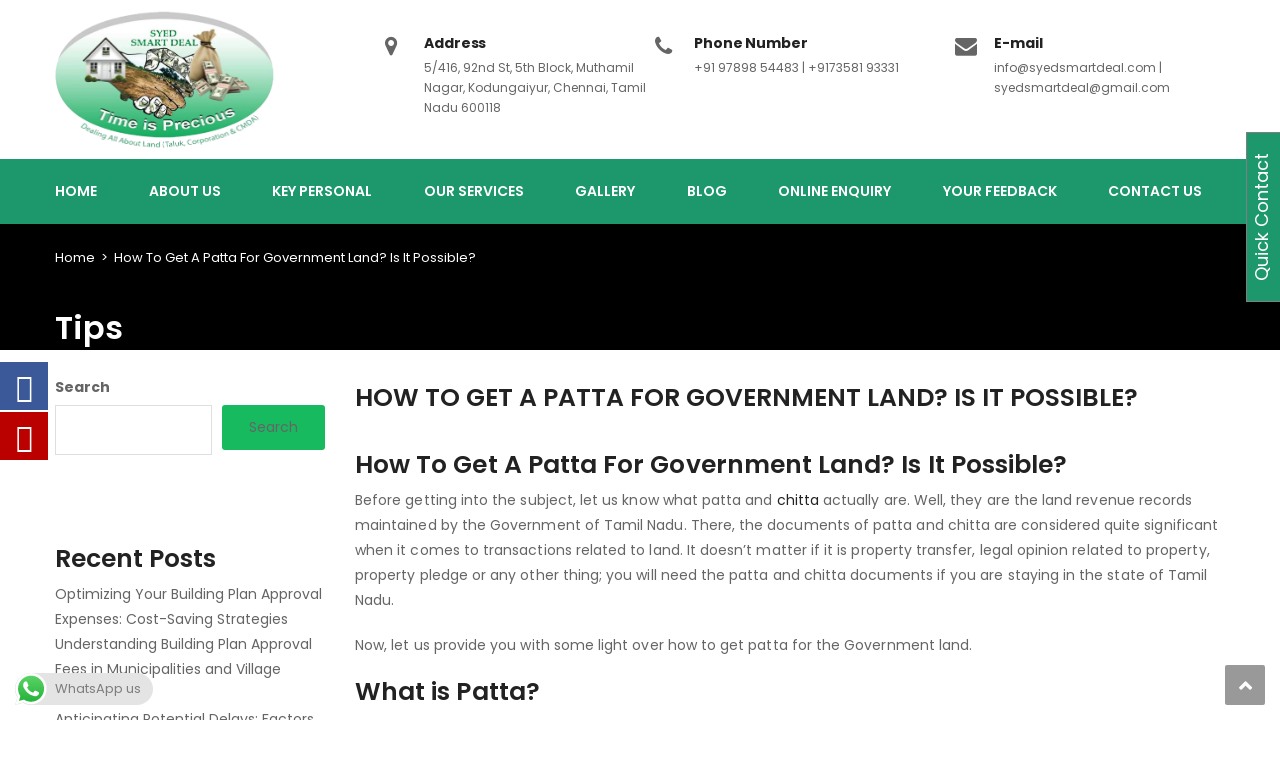

--- FILE ---
content_type: text/html; charset=UTF-8
request_url: https://syedsmartdeal.com/how-to-get-a-patta-for-government-land-is-it-possible/
body_size: 28095
content:
<!DOCTYPE html>
<html lang="en-US">
<head>
<meta charset="UTF-8">
<meta name="viewport" content="width=device-width, initial-scale=1">
<link rel="profile" href="http://gmpg.org/xfn/11">
<link rel="pingback" href="https://syedsmartdeal.com/xmlrpc.php">


			<style>
			.fuse_social_icons_links {
			    display: block;
			}
			.facebook-awesome-social::before {
			    content: "\f09a" !important;
			}
			


			.awesome-social-img img {
			    position: absolute;
			    top: 50%;
			    left: 50%;
			    transform: translate(-50%,-50%);
			}

			.awesome-social-img {
			    position: relative;
			}			
			.icon_wrapper .awesome-social {
			    font-family: 'FuseAwesome' !important;
			}
			#icon_wrapper .fuse_social_icons_links .awesome-social {
			    font-family: "FuseAwesome" !important;
			    ext-rendering: auto !important;
			    -webkit-font-smoothing: antialiased !important;
			    -moz-osx-font-smoothing: grayscale !important;
			}
									
			
			#icon_wrapper{
				position: fixed;
				top: 50%;
				left: 0px;
				z-index: 99999;
			}
			
			.awesome-social

			{

            margin-top:2px;

			color: #fff !important;

			text-align: center !important;

			display: block;

			
			line-height: 51px !important;

			width: 48px !important;

			height: 48px !important;

			font-size: 28px !important;

			


			}

			
			.fuse_social_icons_links

			{

			outline:0 !important;



			}

			.fuse_social_icons_links:hover{

			text-decoration:none !important;

			}

			
			.fb-awesome-social

			{

			background: #3b5998;
			border-color: #3b5998;
			
			}
			.facebook-awesome-social

			{

			background: #3b5998;
			border-color: #3b5998;
						}
			
			.fuseicon-threads.threads-awesome-social.awesome-social::before {
			    content: "\e900";
			    font-family: 'FuseCustomIcons' !important;
			    			}

			.fuseicon-threads.threads-awesome-social.awesome-social {
			    background: #000;
			}


			.tw-awesome-social

			{

			background:#00aced;
			border-color: #00aced;
			
			}
			.twitter-awesome-social

			{

			background:#00aced;
			border-color: #00aced;
			
			}
			.rss-awesome-social

			{

			background:#FA9B39;
			border-color: #FA9B39;
			
			}

			.linkedin-awesome-social

			{

			background:#007bb6;
			border-color: #007bb6;
						}

			.youtube-awesome-social

			{

			background:#bb0000;
			border-color: #bb0000;
						}

			.flickr-awesome-social

			{

			background: #ff0084;
			border-color: #ff0084;
						}

			.pinterest-awesome-social

			{

			background:#cb2027;
			border-color: #cb2027;
						}

			.stumbleupon-awesome-social

			{

			background:#f74425 ;
			border-color: #f74425;
						}

			.google-plus-awesome-social

			{

			background:#f74425 ;
			border-color: #f74425;
						}

			.instagram-awesome-social

			{

			    background: -moz-linear-gradient(45deg, #f09433 0%, #e6683c 25%, #dc2743 50%, #cc2366 75%, #bc1888 100%);
			    background: -webkit-linear-gradient(45deg, #f09433 0%,#e6683c 25%,#dc2743 50%,#cc2366 75%,#bc1888 100%);
			    background: linear-gradient(45deg, #f09433 0%,#e6683c 25%,#dc2743 50%,#cc2366 75%,#bc1888 100%);
			    filter: progid:DXImageTransform.Microsoft.gradient( startColorstr='#f09433', endColorstr='#bc1888',GradientType=1 );
			    border-color: #f09433;
					    

			}

			.tumblr-awesome-social

			{

			background: #32506d ;
			border-color: #32506d;
						}

			.vine-awesome-social

			{

			background: #00bf8f ;
			border-color: #00bf8f;
						}

            .vk-awesome-social {



            background: #45668e ;
            border-color: #45668e;
            
            }

            .soundcloud-awesome-social

                {

            background: #ff3300 ;
            border-color: #ff3300;
            
                }

                .reddit-awesome-social{



            background: #ff4500 ;
            border-color: #ff4500;

                            }

                .stack-awesome-social{



            background: #fe7a15 ;
            border-color: #fe7a15;
            
                }

                .behance-awesome-social{

            background: #1769ff ;
            border-color: #1769ff;
            
                }

                .github-awesome-social{

            background: #999999 ;
            border-color: #999999;
            


                }

                .envelope-awesome-social{

                  background: #ccc ;
 				  border-color: #ccc;                 
 				                  }

/*  Mobile */









             




			</style>

<meta name='robots' content='index, follow, max-image-preview:large, max-snippet:-1, max-video-preview:-1' />
	<style>img:is([sizes="auto" i], [sizes^="auto," i]) { contain-intrinsic-size: 3000px 1500px }</style>
	
	<!-- This site is optimized with the Yoast SEO plugin v23.5 - https://yoast.com/wordpress/plugins/seo/ -->
	<title>How To Get A Patta For Government Land? Is It Possible? - SYED SMART DEAL</title>
	<link rel="canonical" href="https://syedsmartdeal.com/how-to-get-a-patta-for-government-land-is-it-possible/" />
	<meta property="og:locale" content="en_US" />
	<meta property="og:type" content="article" />
	<meta property="og:title" content="How To Get A Patta For Government Land? Is It Possible? - SYED SMART DEAL" />
	<meta property="og:description" content="How To Get A Patta For Government Land? Is It Possible? Before getting into the subject, let us know what patta and chitta actually are. Well, they are the land revenue records maintained by the Government of Tamil Nadu. There, the documents of patta and chitta are considered quite significant when it comes to transactions [&hellip;]" />
	<meta property="og:url" content="https://syedsmartdeal.com/how-to-get-a-patta-for-government-land-is-it-possible/" />
	<meta property="og:site_name" content="SYED SMART DEAL" />
	<meta property="article:published_time" content="2019-05-20T00:00:00+00:00" />
	<meta property="article:modified_time" content="2024-09-25T12:15:45+00:00" />
	<meta property="og:image" content="https://syedsmartdeal.com/wp-content/uploads/2019/05/What-is-a-Patta.jpg" />
	<meta name="author" content="admin" />
	<meta name="twitter:card" content="summary_large_image" />
	<meta name="twitter:label1" content="Written by" />
	<meta name="twitter:data1" content="admin" />
	<meta name="twitter:label2" content="Est. reading time" />
	<meta name="twitter:data2" content="4 minutes" />
	<script type="application/ld+json" class="yoast-schema-graph">{"@context":"https://schema.org","@graph":[{"@type":"WebPage","@id":"https://syedsmartdeal.com/how-to-get-a-patta-for-government-land-is-it-possible/","url":"https://syedsmartdeal.com/how-to-get-a-patta-for-government-land-is-it-possible/","name":"How To Get A Patta For Government Land? Is It Possible? - SYED SMART DEAL","isPartOf":{"@id":"https://syedsmartdeal.com/#website"},"primaryImageOfPage":{"@id":"https://syedsmartdeal.com/how-to-get-a-patta-for-government-land-is-it-possible/#primaryimage"},"image":{"@id":"https://syedsmartdeal.com/how-to-get-a-patta-for-government-land-is-it-possible/#primaryimage"},"thumbnailUrl":"https://syedsmartdeal.com/wp-content/uploads/2019/05/What-is-a-Patta.jpg","datePublished":"2019-05-20T00:00:00+00:00","dateModified":"2024-09-25T12:15:45+00:00","author":{"@id":"https://syedsmartdeal.com/#/schema/person/51729ef52d9f01bf2e9a73bf92c8509e"},"breadcrumb":{"@id":"https://syedsmartdeal.com/how-to-get-a-patta-for-government-land-is-it-possible/#breadcrumb"},"inLanguage":"en-US","potentialAction":[{"@type":"ReadAction","target":["https://syedsmartdeal.com/how-to-get-a-patta-for-government-land-is-it-possible/"]}]},{"@type":"ImageObject","inLanguage":"en-US","@id":"https://syedsmartdeal.com/how-to-get-a-patta-for-government-land-is-it-possible/#primaryimage","url":"https://syedsmartdeal.com/wp-content/uploads/2019/05/What-is-a-Patta.jpg","contentUrl":"https://syedsmartdeal.com/wp-content/uploads/2019/05/What-is-a-Patta.jpg"},{"@type":"BreadcrumbList","@id":"https://syedsmartdeal.com/how-to-get-a-patta-for-government-land-is-it-possible/#breadcrumb","itemListElement":[{"@type":"ListItem","position":1,"name":"Home","item":"https://syedsmartdeal.com/"},{"@type":"ListItem","position":2,"name":"How To Get A Patta For Government Land? Is It Possible?"}]},{"@type":"WebSite","@id":"https://syedsmartdeal.com/#website","url":"https://syedsmartdeal.com/","name":"Syed Smart Deal","description":"Dealing all about Land (Taluk, Corporation &amp; CMDA)","potentialAction":[{"@type":"SearchAction","target":{"@type":"EntryPoint","urlTemplate":"https://syedsmartdeal.com/?s={search_term_string}"},"query-input":{"@type":"PropertyValueSpecification","valueRequired":true,"valueName":"search_term_string"}}],"inLanguage":"en-US"},{"@type":"Person","@id":"https://syedsmartdeal.com/#/schema/person/51729ef52d9f01bf2e9a73bf92c8509e","name":"admin","image":{"@type":"ImageObject","inLanguage":"en-US","@id":"https://syedsmartdeal.com/#/schema/person/image/","url":"https://secure.gravatar.com/avatar/fbf2db5cc41bf40d58a03cf17822b4d5932ed4b0f8b1f933f925c706a3845876?s=96&d=mm&r=g","contentUrl":"https://secure.gravatar.com/avatar/fbf2db5cc41bf40d58a03cf17822b4d5932ed4b0f8b1f933f925c706a3845876?s=96&d=mm&r=g","caption":"admin"},"sameAs":["https://syedsmartdeal.com"],"url":"https://syedsmartdeal.com/author/admin/"}]}</script>
	<!-- / Yoast SEO plugin. -->


<link rel='dns-prefetch' href='//www.googletagmanager.com' />
<link rel='dns-prefetch' href='//fonts.googleapis.com' />
<link rel='dns-prefetch' href='//code.ionicframework.com' />
<link rel="alternate" type="application/rss+xml" title="SYED SMART DEAL &raquo; Feed" href="https://syedsmartdeal.com/feed/" />
<link rel="alternate" type="application/rss+xml" title="SYED SMART DEAL &raquo; Comments Feed" href="https://syedsmartdeal.com/comments/feed/" />
<link rel="alternate" type="application/rss+xml" title="SYED SMART DEAL &raquo; How To Get A Patta For Government Land? Is It Possible? Comments Feed" href="https://syedsmartdeal.com/how-to-get-a-patta-for-government-land-is-it-possible/feed/" />
<script type="text/javascript">
/* <![CDATA[ */
window._wpemojiSettings = {"baseUrl":"https:\/\/s.w.org\/images\/core\/emoji\/16.0.1\/72x72\/","ext":".png","svgUrl":"https:\/\/s.w.org\/images\/core\/emoji\/16.0.1\/svg\/","svgExt":".svg","source":{"concatemoji":"https:\/\/syedsmartdeal.com\/wp-includes\/js\/wp-emoji-release.min.js?ver=6.8.3"}};
/*! This file is auto-generated */
!function(s,n){var o,i,e;function c(e){try{var t={supportTests:e,timestamp:(new Date).valueOf()};sessionStorage.setItem(o,JSON.stringify(t))}catch(e){}}function p(e,t,n){e.clearRect(0,0,e.canvas.width,e.canvas.height),e.fillText(t,0,0);var t=new Uint32Array(e.getImageData(0,0,e.canvas.width,e.canvas.height).data),a=(e.clearRect(0,0,e.canvas.width,e.canvas.height),e.fillText(n,0,0),new Uint32Array(e.getImageData(0,0,e.canvas.width,e.canvas.height).data));return t.every(function(e,t){return e===a[t]})}function u(e,t){e.clearRect(0,0,e.canvas.width,e.canvas.height),e.fillText(t,0,0);for(var n=e.getImageData(16,16,1,1),a=0;a<n.data.length;a++)if(0!==n.data[a])return!1;return!0}function f(e,t,n,a){switch(t){case"flag":return n(e,"\ud83c\udff3\ufe0f\u200d\u26a7\ufe0f","\ud83c\udff3\ufe0f\u200b\u26a7\ufe0f")?!1:!n(e,"\ud83c\udde8\ud83c\uddf6","\ud83c\udde8\u200b\ud83c\uddf6")&&!n(e,"\ud83c\udff4\udb40\udc67\udb40\udc62\udb40\udc65\udb40\udc6e\udb40\udc67\udb40\udc7f","\ud83c\udff4\u200b\udb40\udc67\u200b\udb40\udc62\u200b\udb40\udc65\u200b\udb40\udc6e\u200b\udb40\udc67\u200b\udb40\udc7f");case"emoji":return!a(e,"\ud83e\udedf")}return!1}function g(e,t,n,a){var r="undefined"!=typeof WorkerGlobalScope&&self instanceof WorkerGlobalScope?new OffscreenCanvas(300,150):s.createElement("canvas"),o=r.getContext("2d",{willReadFrequently:!0}),i=(o.textBaseline="top",o.font="600 32px Arial",{});return e.forEach(function(e){i[e]=t(o,e,n,a)}),i}function t(e){var t=s.createElement("script");t.src=e,t.defer=!0,s.head.appendChild(t)}"undefined"!=typeof Promise&&(o="wpEmojiSettingsSupports",i=["flag","emoji"],n.supports={everything:!0,everythingExceptFlag:!0},e=new Promise(function(e){s.addEventListener("DOMContentLoaded",e,{once:!0})}),new Promise(function(t){var n=function(){try{var e=JSON.parse(sessionStorage.getItem(o));if("object"==typeof e&&"number"==typeof e.timestamp&&(new Date).valueOf()<e.timestamp+604800&&"object"==typeof e.supportTests)return e.supportTests}catch(e){}return null}();if(!n){if("undefined"!=typeof Worker&&"undefined"!=typeof OffscreenCanvas&&"undefined"!=typeof URL&&URL.createObjectURL&&"undefined"!=typeof Blob)try{var e="postMessage("+g.toString()+"("+[JSON.stringify(i),f.toString(),p.toString(),u.toString()].join(",")+"));",a=new Blob([e],{type:"text/javascript"}),r=new Worker(URL.createObjectURL(a),{name:"wpTestEmojiSupports"});return void(r.onmessage=function(e){c(n=e.data),r.terminate(),t(n)})}catch(e){}c(n=g(i,f,p,u))}t(n)}).then(function(e){for(var t in e)n.supports[t]=e[t],n.supports.everything=n.supports.everything&&n.supports[t],"flag"!==t&&(n.supports.everythingExceptFlag=n.supports.everythingExceptFlag&&n.supports[t]);n.supports.everythingExceptFlag=n.supports.everythingExceptFlag&&!n.supports.flag,n.DOMReady=!1,n.readyCallback=function(){n.DOMReady=!0}}).then(function(){return e}).then(function(){var e;n.supports.everything||(n.readyCallback(),(e=n.source||{}).concatemoji?t(e.concatemoji):e.wpemoji&&e.twemoji&&(t(e.twemoji),t(e.wpemoji)))}))}((window,document),window._wpemojiSettings);
/* ]]> */
</script>
<link rel='stylesheet' id='vc_extend_shortcode-css' href='https://syedsmartdeal.com/wp-content/plugins/themesflat/assets/css/shortcodes.css?ver=6.8.3' type='text/css' media='all' />
<link rel='stylesheet' id='vc_extend_style-css' href='https://syedsmartdeal.com/wp-content/plugins/themesflat/assets/css/shortcodes-3rd.css?ver=6.8.3' type='text/css' media='all' />
<link rel='stylesheet' id='wp-customer-reviews-3-frontend-css' href='https://syedsmartdeal.com/wp-content/plugins/wp-customer-reviews/css/wp-customer-reviews.css?ver=3.7.2' type='text/css' media='all' />
<link rel='stylesheet' id='ht_ctc_main_css-css' href='https://syedsmartdeal.com/wp-content/plugins/click-to-chat-for-whatsapp/new/inc/assets/css/main.css?ver=4.9' type='text/css' media='all' />
<link rel='stylesheet' id='bootstrap-css' href='https://syedsmartdeal.com/wp-content/themes/fo/css/bootstrap.css?ver=1' type='text/css' media='all' />
<style id='wp-emoji-styles-inline-css' type='text/css'>

	img.wp-smiley, img.emoji {
		display: inline !important;
		border: none !important;
		box-shadow: none !important;
		height: 1em !important;
		width: 1em !important;
		margin: 0 0.07em !important;
		vertical-align: -0.1em !important;
		background: none !important;
		padding: 0 !important;
	}
</style>
<link rel='stylesheet' id='wp-block-library-css' href='https://syedsmartdeal.com/wp-includes/css/dist/block-library/style.min.css?ver=6.8.3' type='text/css' media='all' />
<style id='classic-theme-styles-inline-css' type='text/css'>
/*! This file is auto-generated */
.wp-block-button__link{color:#fff;background-color:#32373c;border-radius:9999px;box-shadow:none;text-decoration:none;padding:calc(.667em + 2px) calc(1.333em + 2px);font-size:1.125em}.wp-block-file__button{background:#32373c;color:#fff;text-decoration:none}
</style>
<style id='global-styles-inline-css' type='text/css'>
:root{--wp--preset--aspect-ratio--square: 1;--wp--preset--aspect-ratio--4-3: 4/3;--wp--preset--aspect-ratio--3-4: 3/4;--wp--preset--aspect-ratio--3-2: 3/2;--wp--preset--aspect-ratio--2-3: 2/3;--wp--preset--aspect-ratio--16-9: 16/9;--wp--preset--aspect-ratio--9-16: 9/16;--wp--preset--color--black: #000000;--wp--preset--color--cyan-bluish-gray: #abb8c3;--wp--preset--color--white: #ffffff;--wp--preset--color--pale-pink: #f78da7;--wp--preset--color--vivid-red: #cf2e2e;--wp--preset--color--luminous-vivid-orange: #ff6900;--wp--preset--color--luminous-vivid-amber: #fcb900;--wp--preset--color--light-green-cyan: #7bdcb5;--wp--preset--color--vivid-green-cyan: #00d084;--wp--preset--color--pale-cyan-blue: #8ed1fc;--wp--preset--color--vivid-cyan-blue: #0693e3;--wp--preset--color--vivid-purple: #9b51e0;--wp--preset--gradient--vivid-cyan-blue-to-vivid-purple: linear-gradient(135deg,rgba(6,147,227,1) 0%,rgb(155,81,224) 100%);--wp--preset--gradient--light-green-cyan-to-vivid-green-cyan: linear-gradient(135deg,rgb(122,220,180) 0%,rgb(0,208,130) 100%);--wp--preset--gradient--luminous-vivid-amber-to-luminous-vivid-orange: linear-gradient(135deg,rgba(252,185,0,1) 0%,rgba(255,105,0,1) 100%);--wp--preset--gradient--luminous-vivid-orange-to-vivid-red: linear-gradient(135deg,rgba(255,105,0,1) 0%,rgb(207,46,46) 100%);--wp--preset--gradient--very-light-gray-to-cyan-bluish-gray: linear-gradient(135deg,rgb(238,238,238) 0%,rgb(169,184,195) 100%);--wp--preset--gradient--cool-to-warm-spectrum: linear-gradient(135deg,rgb(74,234,220) 0%,rgb(151,120,209) 20%,rgb(207,42,186) 40%,rgb(238,44,130) 60%,rgb(251,105,98) 80%,rgb(254,248,76) 100%);--wp--preset--gradient--blush-light-purple: linear-gradient(135deg,rgb(255,206,236) 0%,rgb(152,150,240) 100%);--wp--preset--gradient--blush-bordeaux: linear-gradient(135deg,rgb(254,205,165) 0%,rgb(254,45,45) 50%,rgb(107,0,62) 100%);--wp--preset--gradient--luminous-dusk: linear-gradient(135deg,rgb(255,203,112) 0%,rgb(199,81,192) 50%,rgb(65,88,208) 100%);--wp--preset--gradient--pale-ocean: linear-gradient(135deg,rgb(255,245,203) 0%,rgb(182,227,212) 50%,rgb(51,167,181) 100%);--wp--preset--gradient--electric-grass: linear-gradient(135deg,rgb(202,248,128) 0%,rgb(113,206,126) 100%);--wp--preset--gradient--midnight: linear-gradient(135deg,rgb(2,3,129) 0%,rgb(40,116,252) 100%);--wp--preset--font-size--small: 13px;--wp--preset--font-size--medium: 20px;--wp--preset--font-size--large: 36px;--wp--preset--font-size--x-large: 42px;--wp--preset--spacing--20: 0.44rem;--wp--preset--spacing--30: 0.67rem;--wp--preset--spacing--40: 1rem;--wp--preset--spacing--50: 1.5rem;--wp--preset--spacing--60: 2.25rem;--wp--preset--spacing--70: 3.38rem;--wp--preset--spacing--80: 5.06rem;--wp--preset--shadow--natural: 6px 6px 9px rgba(0, 0, 0, 0.2);--wp--preset--shadow--deep: 12px 12px 50px rgba(0, 0, 0, 0.4);--wp--preset--shadow--sharp: 6px 6px 0px rgba(0, 0, 0, 0.2);--wp--preset--shadow--outlined: 6px 6px 0px -3px rgba(255, 255, 255, 1), 6px 6px rgba(0, 0, 0, 1);--wp--preset--shadow--crisp: 6px 6px 0px rgba(0, 0, 0, 1);}:where(.is-layout-flex){gap: 0.5em;}:where(.is-layout-grid){gap: 0.5em;}body .is-layout-flex{display: flex;}.is-layout-flex{flex-wrap: wrap;align-items: center;}.is-layout-flex > :is(*, div){margin: 0;}body .is-layout-grid{display: grid;}.is-layout-grid > :is(*, div){margin: 0;}:where(.wp-block-columns.is-layout-flex){gap: 2em;}:where(.wp-block-columns.is-layout-grid){gap: 2em;}:where(.wp-block-post-template.is-layout-flex){gap: 1.25em;}:where(.wp-block-post-template.is-layout-grid){gap: 1.25em;}.has-black-color{color: var(--wp--preset--color--black) !important;}.has-cyan-bluish-gray-color{color: var(--wp--preset--color--cyan-bluish-gray) !important;}.has-white-color{color: var(--wp--preset--color--white) !important;}.has-pale-pink-color{color: var(--wp--preset--color--pale-pink) !important;}.has-vivid-red-color{color: var(--wp--preset--color--vivid-red) !important;}.has-luminous-vivid-orange-color{color: var(--wp--preset--color--luminous-vivid-orange) !important;}.has-luminous-vivid-amber-color{color: var(--wp--preset--color--luminous-vivid-amber) !important;}.has-light-green-cyan-color{color: var(--wp--preset--color--light-green-cyan) !important;}.has-vivid-green-cyan-color{color: var(--wp--preset--color--vivid-green-cyan) !important;}.has-pale-cyan-blue-color{color: var(--wp--preset--color--pale-cyan-blue) !important;}.has-vivid-cyan-blue-color{color: var(--wp--preset--color--vivid-cyan-blue) !important;}.has-vivid-purple-color{color: var(--wp--preset--color--vivid-purple) !important;}.has-black-background-color{background-color: var(--wp--preset--color--black) !important;}.has-cyan-bluish-gray-background-color{background-color: var(--wp--preset--color--cyan-bluish-gray) !important;}.has-white-background-color{background-color: var(--wp--preset--color--white) !important;}.has-pale-pink-background-color{background-color: var(--wp--preset--color--pale-pink) !important;}.has-vivid-red-background-color{background-color: var(--wp--preset--color--vivid-red) !important;}.has-luminous-vivid-orange-background-color{background-color: var(--wp--preset--color--luminous-vivid-orange) !important;}.has-luminous-vivid-amber-background-color{background-color: var(--wp--preset--color--luminous-vivid-amber) !important;}.has-light-green-cyan-background-color{background-color: var(--wp--preset--color--light-green-cyan) !important;}.has-vivid-green-cyan-background-color{background-color: var(--wp--preset--color--vivid-green-cyan) !important;}.has-pale-cyan-blue-background-color{background-color: var(--wp--preset--color--pale-cyan-blue) !important;}.has-vivid-cyan-blue-background-color{background-color: var(--wp--preset--color--vivid-cyan-blue) !important;}.has-vivid-purple-background-color{background-color: var(--wp--preset--color--vivid-purple) !important;}.has-black-border-color{border-color: var(--wp--preset--color--black) !important;}.has-cyan-bluish-gray-border-color{border-color: var(--wp--preset--color--cyan-bluish-gray) !important;}.has-white-border-color{border-color: var(--wp--preset--color--white) !important;}.has-pale-pink-border-color{border-color: var(--wp--preset--color--pale-pink) !important;}.has-vivid-red-border-color{border-color: var(--wp--preset--color--vivid-red) !important;}.has-luminous-vivid-orange-border-color{border-color: var(--wp--preset--color--luminous-vivid-orange) !important;}.has-luminous-vivid-amber-border-color{border-color: var(--wp--preset--color--luminous-vivid-amber) !important;}.has-light-green-cyan-border-color{border-color: var(--wp--preset--color--light-green-cyan) !important;}.has-vivid-green-cyan-border-color{border-color: var(--wp--preset--color--vivid-green-cyan) !important;}.has-pale-cyan-blue-border-color{border-color: var(--wp--preset--color--pale-cyan-blue) !important;}.has-vivid-cyan-blue-border-color{border-color: var(--wp--preset--color--vivid-cyan-blue) !important;}.has-vivid-purple-border-color{border-color: var(--wp--preset--color--vivid-purple) !important;}.has-vivid-cyan-blue-to-vivid-purple-gradient-background{background: var(--wp--preset--gradient--vivid-cyan-blue-to-vivid-purple) !important;}.has-light-green-cyan-to-vivid-green-cyan-gradient-background{background: var(--wp--preset--gradient--light-green-cyan-to-vivid-green-cyan) !important;}.has-luminous-vivid-amber-to-luminous-vivid-orange-gradient-background{background: var(--wp--preset--gradient--luminous-vivid-amber-to-luminous-vivid-orange) !important;}.has-luminous-vivid-orange-to-vivid-red-gradient-background{background: var(--wp--preset--gradient--luminous-vivid-orange-to-vivid-red) !important;}.has-very-light-gray-to-cyan-bluish-gray-gradient-background{background: var(--wp--preset--gradient--very-light-gray-to-cyan-bluish-gray) !important;}.has-cool-to-warm-spectrum-gradient-background{background: var(--wp--preset--gradient--cool-to-warm-spectrum) !important;}.has-blush-light-purple-gradient-background{background: var(--wp--preset--gradient--blush-light-purple) !important;}.has-blush-bordeaux-gradient-background{background: var(--wp--preset--gradient--blush-bordeaux) !important;}.has-luminous-dusk-gradient-background{background: var(--wp--preset--gradient--luminous-dusk) !important;}.has-pale-ocean-gradient-background{background: var(--wp--preset--gradient--pale-ocean) !important;}.has-electric-grass-gradient-background{background: var(--wp--preset--gradient--electric-grass) !important;}.has-midnight-gradient-background{background: var(--wp--preset--gradient--midnight) !important;}.has-small-font-size{font-size: var(--wp--preset--font-size--small) !important;}.has-medium-font-size{font-size: var(--wp--preset--font-size--medium) !important;}.has-large-font-size{font-size: var(--wp--preset--font-size--large) !important;}.has-x-large-font-size{font-size: var(--wp--preset--font-size--x-large) !important;}
:where(.wp-block-post-template.is-layout-flex){gap: 1.25em;}:where(.wp-block-post-template.is-layout-grid){gap: 1.25em;}
:where(.wp-block-columns.is-layout-flex){gap: 2em;}:where(.wp-block-columns.is-layout-grid){gap: 2em;}
:root :where(.wp-block-pullquote){font-size: 1.5em;line-height: 1.6;}
</style>
<link rel='stylesheet' id='redux-extendify-styles-css' href='https://syedsmartdeal.com/wp-content/plugins/fuse-social-floating-sidebar/framework/redux-core/assets/css/extendify-utilities.css?ver=4.4.0' type='text/css' media='all' />
<link rel='stylesheet' id='fuse-awesome-css' href='https://syedsmartdeal.com/wp-content/plugins/fuse-social-floating-sidebar/inc/font-awesome/css/font-awesome.min.css?ver=5.4.11' type='text/css' media='all' />
<link rel='stylesheet' id='wpsm_ac-font-awesome-front-css' href='https://syedsmartdeal.com/wp-content/plugins/responsive-accordion-and-collapse/css/font-awesome/css/font-awesome.min.css?ver=6.8.3' type='text/css' media='all' />
<link rel='stylesheet' id='wpsm_ac_bootstrap-front-css' href='https://syedsmartdeal.com/wp-content/plugins/responsive-accordion-and-collapse/css/bootstrap-front.css?ver=6.8.3' type='text/css' media='all' />
<link rel='stylesheet' id='themesflat-theme-slug-fonts-css' href='https://fonts.googleapis.com/css?family=Poppins%3A300%2C400%2C500%2C600%2C700%2C900%2Cregular%7CPoppins%3A300%2C400%2C500%2C600%2C700%2C900%2C600%7CPoppins%3A600' type='text/css' media='all' />
<link rel='stylesheet' id='themesflat_main-css' href='https://syedsmartdeal.com/wp-content/themes/fo/css/main.css?ver=6.8.3' type='text/css' media='all' />
<link rel='stylesheet' id='themesflat-style-css' href='https://syedsmartdeal.com/wp-content/themes/fo/style.css?ver=6.8.3' type='text/css' media='all' />
<link rel='stylesheet' id='font-fontawesome-css' href='https://syedsmartdeal.com/wp-content/themes/fo/css/font-awesome.css?ver=6.8.3' type='text/css' media='all' />
<link rel='stylesheet' id='themesflat-ionicons-css' href='https://syedsmartdeal.com/wp-content/themes/fo/css/ionicons.min.css?ver=6.8.3' type='text/css' media='all' />
<link rel='stylesheet' id='vc_simpleline-css-css' href='https://syedsmartdeal.com/wp-content/themes/fo/css/simple-line-icons.css?ver=6.8.3' type='text/css' media='all' />
<link rel='stylesheet' id='vc_ion_icon-css' href='http://code.ionicframework.com/ionicons/2.0.1/css/ionicons.min.css?ver=6.8.3' type='text/css' media='all' />
<!--[if lte IE 9]>
<link rel='stylesheet' id='ie9-css' href='https://syedsmartdeal.com/wp-content/themes/fo/css/ie.css?ver=6.8.3' type='text/css' media='all' />
<![endif]-->
<link rel='stylesheet' id='themesflat_logo-css' href='https://syedsmartdeal.com/wp-content/themes/fo/css/logo.css?ver=6.8.3' type='text/css' media='all' />
<link rel='stylesheet' id='themesflat_animate-css' href='https://syedsmartdeal.com/wp-content/themes/fo/css/animate.css?ver=6.8.3' type='text/css' media='all' />
<link rel='stylesheet' id='themesflat_responsive-css' href='https://syedsmartdeal.com/wp-content/themes/fo/css/responsive.css?ver=6.8.3' type='text/css' media='all' />
<link rel='stylesheet' id='themesflat-inline-css-css' href='https://syedsmartdeal.com/wp-content/themes/fo/css/inline-css.css?ver=6.8.3' type='text/css' media='all' />
<style id='themesflat-inline-css-inline-css' type='text/css'>
.logo{padding-top:10px; padding-bottom:10px; }
.footer{padding-top:64px; padding-bottom:74px; }
.page-title{padding-top:21px; }
.logo img, .logo svg { height:50px; }
.page-title .overlay{ background: #000000}.page-title {background: url() center /cover no-repeat;}.page-title h1 {color:#ffffff!important;
		}
.breadcrumbs span,.breadcrumbs span a, .breadcrumbs a {color:#ffffff!important;
		}
body,button,input,select,textarea { font-family:Poppins ; }
body,button,input,select,textarea { font-weight:400;}
body,button,input,select,textarea { font-style:normal; }
body,button,input,select,textarea { font-size:14px; }
body,button,input,select,textarea { line-height:25px ; }
h1,h2,h3,h5,h6 { font-family:Poppins;}
h1,h2,h3,h4,h5,h6 { font-weight:600;}
h1,h2,h3,h4,h5,h6  { font-style:normal; }
#mainnav > ul > li > a { font-family:Poppins;}
#mainnav > ul > li > a { font-weight:600;}
#mainnav > ul > li > a  { font-style:normal; }
#mainnav ul li a { font-size:14px;}
#mainnav > ul > li > a { line_height100px;}
h1 { font-size:32px; }
h2 { font-size:25px; }
h3 { font-size:22px; }
h4 { font-size:18px; }
h5 { font-size:15px; }
h6 { font-size:14px; }
.iconbox .box-header .box-icon span,a:hover, a:focus,.portfolio-filter li a:hover, .portfolio-filter li.active a,.themesflat-portfolio .item .category-post a,.color_theme,.widget ul li a:hover,.footer-widgets ul li a:hover,.footer a:hover,.themesflat-top a:hover,.themesflat-portfolio .portfolio-container.grid2 .title-post a:hover,.themesflat-button.no-background, .themesflat-button.blog-list-small,.show-search a i:hover,.widget.widget_categories ul li a:hover,.breadcrumbs span a:hover, .breadcrumbs a:hover,.comment-list-wrap .comment-reply-link,.portfolio-single .content-portfolio-detail h3,.portfolio-single .content-portfolio-detail ul li:before, .themesflat-list-star li:before, .themesflat-list li:before,.navigation.posts-navigation .nav-links li a .meta-nav,.testimonial-sliders.style3 .author-name a,ul.iconlist .list-title a:hover,.themesflat_iconbox .iconbox-icon .icon span,.bottom .copyright a,.top_bar2 .wrap-header-content ul li i { color:#18ba60;}
 #Ellipse_7 circle,.testimonial-sliders .logo_svg path { fill:#18ba60;}
.info-top-right a.appoinment, .wrap-header-content a.appoinment,button, input[type=button], input[type=reset], input[type=submit],.go-top:hover,.portfolio-filter.filter-2 li a:hover, .portfolio-filter.filter-2 li.active a,.themesflat-socials li a:hover, .entry-footer .social-share-article ul li a:hover,.themesflat-button,.featured-post.blog-slider .flex-prev, .featured-post.blog-slider .flex-next,mark, ins,#themesflat-portfolio-carousel ul.flex-direction-nav li a, .flex-direction-nav li a,.navigation.posts-navigation .nav-links li a:after,.title_related_portfolio:after,.navigation.loadmore a:hover,.owl-theme .owl-controls .owl-nav [class*=owl-],.widget.widget_tag_cloud .tagcloud a,.btn-menu:before, .btn-menu:after, .btn-menu span,.themesflat_counter.style2 .themesflat_counter-icon .icon,widget a.appoinment,.themesflat_imagebox .imagebox-image:after,.nav-widget a.appoinment { background-color:#18ba60; }
.themesflat_btnslider:not(:hover) {
			background-color:#18ba60!important;
		}
.loading-effect-2 > span, .loading-effect-2 > span:before, .loading-effect-2 > span:after,textarea:focus, input[type=text]:focus, input[type=password]:focus, input[type=datetime]:focus, input[type=datetime-local]:focus, input[type=date]:focus, input[type=month]:focus, input[type=time]:focus, input[type=week]:focus, input[type=number]:focus, input[type=email]:focus, input[type=url]:focus, input[type=search]:focus, input[type=tel]:focus, input[type=color]:focus,select:focus,.owl-theme .owl-dots .owl-dot.active span, .owl-theme .owl-dots .owl-dot:hover span,.navigation.loadmore a:hover { border-color:#18ba60}
 {
			border-color:#18ba60!important;

		}
 {
			color: #fff !important;

		}
 {
		background-color: #2e363a !important;
	}
.navigation.paging-navigation:not(.loadmore) a:hover, .navigation.paging-navigation:not(.loadmore) .current, .page-links a:hover, .page-links a:focus, .page-links > span { border-color:}
.themesflat-top { background-color:#1d976c ; } 
.themesflat-top .border-left:before, .themesflat-widget-languages:before, .themesflat-top .border-right:after { background-color: rgba(255,255,255,0.2);}.themesflat-top,.info-top-right,.themesflat-top a, .themesflat-top .themesflat-socials li a { color:#ffffff ;} 
.themesflat_header_wrap.header-style1,.nav.header-style2,.themesflat_header_wrap.header-style3,.nav.header-style4,.header.widget-header .nav { background-color:#1d976c;}
#mainnav > ul > li > a { color:#000000;}
#mainnav > ul > li > a:hover,#mainnav > ul > li.current-menu-item > a { color:#000000 !important;}
#mainnav ul.sub-menu > li > a { color:#fff!important;}
#mainnav ul.sub-menu { background-color:#000000;}
#mainnav ul.sub-menu > li > a:hover { background-color:#1d976c!important;}
#mainnav ul.sub-menu > li { border-color:#1d976c!important;}
.footer_background:before { background-color:#1d976c;}
.footer a, .footer, .themesflat-before-footer .custom-info > div,.footer-widgets ul li a,.footer-widgets .company-description p { color:#ffffff;}
.bottom { background-color:#000000;}
.bottom .copyright p,.bottom #menu-bottom li a { color:#ffffff;}
.white #Financial_Occult text,.white #F__x26__O tspan {
			fill: #fff; }test_filter_render
</style>
<link rel='stylesheet' id='dflip-style-css' href='https://syedsmartdeal.com/wp-content/plugins/3d-flipbook-dflip-lite/assets/css/dflip.min.css?ver=2.3.32' type='text/css' media='all' />
<script type="text/javascript" src="https://syedsmartdeal.com/wp-includes/js/jquery/jquery.min.js?ver=3.7.1" id="jquery-core-js"></script>
<script type="text/javascript" src="https://syedsmartdeal.com/wp-includes/js/jquery/jquery-migrate.min.js?ver=3.4.1" id="jquery-migrate-js"></script>
<script type="text/javascript" src="https://syedsmartdeal.com/wp-content/plugins/wp-customer-reviews/js/wp-customer-reviews.js?ver=3.7.2" id="wp-customer-reviews-3-frontend-js"></script>
<script type="text/javascript" id="fuse-social-script-js-extra">
/* <![CDATA[ */
var fuse_social = {"ajax_url":"https:\/\/syedsmartdeal.com\/wp-admin\/admin-ajax.php"};
/* ]]> */
</script>
<script type="text/javascript" src="https://syedsmartdeal.com/wp-content/plugins/fuse-social-floating-sidebar/inc/js/fuse_script.js?ver=1760803794" id="fuse-social-script-js"></script>
<script type="text/javascript" src="https://syedsmartdeal.com/wp-content/plugins/themesflat/includes/portfolio//lib/js/isotope.min.js?ver=1" id="themesflat-isotope-js"></script>

<!-- Google tag (gtag.js) snippet added by Site Kit -->

<!-- Google Analytics snippet added by Site Kit -->
<script type="text/javascript" src="https://www.googletagmanager.com/gtag/js?id=GT-5N2KGKC6" id="google_gtagjs-js" async></script>
<script type="text/javascript" id="google_gtagjs-js-after">
/* <![CDATA[ */
window.dataLayer = window.dataLayer || [];function gtag(){dataLayer.push(arguments);}
gtag("set","linker",{"domains":["syedsmartdeal.com"]});
gtag("js", new Date());
gtag("set", "developer_id.dZTNiMT", true);
gtag("config", "GT-5N2KGKC6");
 window._googlesitekit = window._googlesitekit || {}; window._googlesitekit.throttledEvents = []; window._googlesitekit.gtagEvent = (name, data) => { var key = JSON.stringify( { name, data } ); if ( !! window._googlesitekit.throttledEvents[ key ] ) { return; } window._googlesitekit.throttledEvents[ key ] = true; setTimeout( () => { delete window._googlesitekit.throttledEvents[ key ]; }, 5 ); gtag( "event", name, { ...data, event_source: "site-kit" } ); } 
/* ]]> */
</script>

<!-- End Google tag (gtag.js) snippet added by Site Kit -->
<script></script><link rel="https://api.w.org/" href="https://syedsmartdeal.com/wp-json/" /><link rel="alternate" title="JSON" type="application/json" href="https://syedsmartdeal.com/wp-json/wp/v2/posts/1260" /><link rel="EditURI" type="application/rsd+xml" title="RSD" href="https://syedsmartdeal.com/xmlrpc.php?rsd" />
<meta name="generator" content="WordPress 6.8.3" />
<link rel='shortlink' href='https://syedsmartdeal.com/?p=1260' />
<link rel="alternate" title="oEmbed (JSON)" type="application/json+oembed" href="https://syedsmartdeal.com/wp-json/oembed/1.0/embed?url=https%3A%2F%2Fsyedsmartdeal.com%2Fhow-to-get-a-patta-for-government-land-is-it-possible%2F" />
<link rel="alternate" title="oEmbed (XML)" type="text/xml+oembed" href="https://syedsmartdeal.com/wp-json/oembed/1.0/embed?url=https%3A%2F%2Fsyedsmartdeal.com%2Fhow-to-get-a-patta-for-government-land-is-it-possible%2F&#038;format=xml" />
<meta name="generator" content="Redux 4.4.0" /><meta name="generator" content="Site Kit by Google 1.144.0" /><meta name="generator" content="Powered by WPBakery Page Builder - drag and drop page builder for WordPress."/>
<link rel="icon" href="https://syedsmartdeal.com/wp-content/uploads/2024/08/cropped-SYED-LOGO-32x32.png" sizes="32x32" />
<link rel="icon" href="https://syedsmartdeal.com/wp-content/uploads/2024/08/cropped-SYED-LOGO-192x192.png" sizes="192x192" />
<link rel="apple-touch-icon" href="https://syedsmartdeal.com/wp-content/uploads/2024/08/cropped-SYED-LOGO-180x180.png" />
<meta name="msapplication-TileImage" content="https://syedsmartdeal.com/wp-content/uploads/2024/08/cropped-SYED-LOGO-270x270.png" />
		<style type="text/css" id="wp-custom-css">
			.logo img, .logo svg {
    height: 139px;
    width: 221px;
}


.info-top-right a.appoinment {
	
	background-color: #09d0e3;
}

.tape {
	
	text-align: justify;
}


.footer-widgets .widget-title {
    color: #09d0e3;
 
}

.header {
   margin-bottom:0px;	
}
 

}
.bottom .copyright a{
	color:#fff;
}
 .footer-widgets ul li a, .footer-widgets .company-description p {
    color: #fff;
}
.footer-widgets .widget-title {
    color: #ffffff;
}
.footer-widgets {
    overflow: hidden;
    font-size: 14px;
    color: #fff;
    letter-spacing: -0.5px;
	 text-align:justify;
}
.themesflat-top, .info-top-right, .themesflat-top a, .themesflat-top .themesflat-socials li a {
    color: #ffffff;
    font-size: 16px;
}
element.style {
}
.entry-meta {
    width: 100%;
    display: none;
}		</style>
		<noscript><style> .wpb_animate_when_almost_visible { opacity: 1; }</style></noscript></head>

<body class="wp-singular post-template-default single single-post postid-1260 single-format-standard wp-theme-fo  wide sidebar-left bottom-center wpb-js-composer js-comp-ver-7.8 vc_responsive">

<div class="themesflat-boxed">
	
	
	

<div class="themesflat_header_wrap header-style2" data-header_style="header-style2"><!-- Header -->
<header id="header" class="header widget-header header-style2" >
    <div class="container sticky_hide">
        <div class="row">
            <div class="col-md-12">
                <div class="header-wrap clearfix">
                        <div id="logo" class="logo" >                  
        <a href="https://syedsmartdeal.com/"  title="SYED SMART DEAL">
                            <img class="site-logo"  src="https://syedsmartdeal.com/wp-content/uploads/2024/08/SYED-LOGO.png" alt="SYED SMART DEAL"  data-retina="https://syedsmartdeal.com/wp-content/uploads/2024/08/SYED-LOGO.png" />
                    </a>
    </div>

                    <div class="wrap-header-content">
                        <ul>
									<li>
										<i class="fa fa-map-marker"></i>
										<strong style="margin-bottom:5px">Address</strong>
										<p style="font-size:12px">5/416, 92nd St, 5th Block, Muthamil Nagar, Kodungaiyur, Chennai, Tamil Nadu 600118</p>
									</li>
	</ul><ul>
									<li>
										<i class="fa fa-phone"></i>
										<strong style="margin-bottom:5px">Phone Number</strong>
										<p style="font-size:12px">+91 97898 54483 | +9173581 93331</p>
									</li>								<li>
										<i class="fa fa-envelope"></i>
										<strong style="margin-bottom:5px">E-mail</strong><p style="font-size:12px">
										info@syedsmartdeal.com | syedsmartdeal@gmail.com</p>
									</li>
	
														</ul>
								                      
                    </div><!-- wrap-widget-header -->
                </div>                
            </div><!-- /.col-md-12 -->
        </div><!-- /.row -->
    </div><!-- /.container -->    


<!-- Mainnav -->
<div class="nav header-style2">
    <div class="container">
        <div class="row">
            <div class="col-md-12 clearfix">
                
<div class="nav-wrap">
    <div class="btn-menu">
        <span></span>
    </div><!-- //mobile menu button -->
               
    <nav id="mainnav" class="mainnav" role="navigation">
        <ul id="menu-main-menu" class="menu"><li id="menu-item-29" class="menu-item menu-item-type-post_type menu-item-object-page menu-item-home menu-item-29"><a href="https://syedsmartdeal.com/">HOME</a></li>
<li id="menu-item-68" class="menu-item menu-item-type-post_type menu-item-object-page menu-item-68"><a href="https://syedsmartdeal.com/about-us-syed-smart-deal/">ABOUT US</a></li>
<li id="menu-item-358" class="menu-item menu-item-type-post_type menu-item-object-page menu-item-358"><a href="https://syedsmartdeal.com/key-personel/">KEY PERSONAL</a></li>
<li id="menu-item-105" class="menu-item menu-item-type-post_type menu-item-object-page menu-item-has-children menu-item-105"><a href="https://syedsmartdeal.com/our-services/">OUR SERVICES</a>
<ul class="sub-menu">
	<li id="menu-item-239" class="menu-item menu-item-type-post_type menu-item-object-page menu-item-239"><a href="https://syedsmartdeal.com/all-types-of-noc-related-to-land/">All Types of NOC Related to Land</a></li>
	<li id="menu-item-260" class="menu-item menu-item-type-post_type menu-item-object-page menu-item-260"><a href="https://syedsmartdeal.com/cmda-dtcp-land-approval-services/">CMDA &#038; DTCP Land Approval Services</a></li>
	<li id="menu-item-252" class="menu-item menu-item-type-post_type menu-item-object-page menu-item-252"><a href="https://syedsmartdeal.com/building-completion-certificate-cc-work-service/">Building Completion Certificate (CC) Work Service</a></li>
	<li id="menu-item-231" class="menu-item menu-item-type-post_type menu-item-object-page menu-item-231"><a href="https://syedsmartdeal.com/residential-commercial-high-rise-building-msb-approval-service/">Residential, Commercial &#038; High Rise Building (MSB) Approval Service</a></li>
	<li id="menu-item-268" class="menu-item menu-item-type-post_type menu-item-object-page menu-item-268"><a href="https://syedsmartdeal.com/online-patta-correction/">Online Patta Correction</a></li>
	<li id="menu-item-221" class="menu-item menu-item-type-post_type menu-item-object-page menu-item-221"><a href="https://syedsmartdeal.com/ulc-patta/">ULC Patta</a></li>
	<li id="menu-item-210" class="menu-item menu-item-type-post_type menu-item-object-page menu-item-210"><a href="https://syedsmartdeal.com/government-ceiling-land/">Government Ceiling Land</a></li>
	<li id="menu-item-279" class="menu-item menu-item-type-post_type menu-item-object-page menu-item-279"><a href="https://syedsmartdeal.com/ec-correction/">Ec Correction</a></li>
	<li id="menu-item-295" class="menu-item menu-item-type-post_type menu-item-object-page menu-item-295"><a href="https://syedsmartdeal.com/building-plan-approval/">Building Plan Approval</a></li>
	<li id="menu-item-363" class="menu-item menu-item-type-post_type menu-item-object-page menu-item-363"><a href="https://syedsmartdeal.com/pata-registration/">Pata Registration</a></li>
	<li id="menu-item-360" class="menu-item menu-item-type-post_type menu-item-object-page menu-item-360"><a href="https://syedsmartdeal.com/construction-services/">Construction services</a></li>
	<li id="menu-item-376" class="menu-item menu-item-type-post_type menu-item-object-page menu-item-376"><a href="https://syedsmartdeal.com/water-tax-property-tax-name-transfer/">Water Tax &#038; Property Tax Name Transfer</a></li>
	<li id="menu-item-387" class="menu-item menu-item-type-post_type menu-item-object-page menu-item-387"><a href="https://syedsmartdeal.com/no-objection-certificate-for-property/">No Objection Certificate for Property</a></li>
	<li id="menu-item-511" class="menu-item menu-item-type-post_type menu-item-object-page menu-item-511"><a href="https://syedsmartdeal.com/land-villangam-check/">Land Villangam Check</a></li>
	<li id="menu-item-559" class="menu-item menu-item-type-post_type menu-item-object-page menu-item-559"><a href="https://syedsmartdeal.com/legal-advice-on-property-dispute/">Legal Advice on Property Dispute</a></li>
	<li id="menu-item-689" class="menu-item menu-item-type-post_type menu-item-object-page menu-item-689"><a href="https://syedsmartdeal.com/legal-opinion-on-property/">Legal Opinion on Property</a></li>
</ul>
</li>
<li id="menu-item-880" class="menu-item menu-item-type-post_type menu-item-object-page menu-item-880"><a href="https://syedsmartdeal.com/gallery/">GALLERY</a></li>
<li id="menu-item-118" class="menu-item menu-item-type-post_type menu-item-object-page menu-item-118"><a href="https://syedsmartdeal.com/blog/">BLOG</a></li>
<li id="menu-item-114" class="menu-item menu-item-type-post_type menu-item-object-page menu-item-114"><a href="https://syedsmartdeal.com/enquiry/">ONLINE ENQUIRY</a></li>
<li id="menu-item-1499" class="menu-item menu-item-type-post_type menu-item-object-page menu-item-1499"><a href="https://syedsmartdeal.com/drop-your-feedback/">YOUR FEEDBACK</a></li>
<li id="menu-item-314" class="menu-item menu-item-type-post_type menu-item-object-page menu-item-314"><a href="https://syedsmartdeal.com/contact/">CONTACT US</a></li>
</ul>    </nav><!-- #site-navigation -->  
</div><!-- /.nav-wrap -->                                                   <ul class="themesflat-socials">
                    </ul><!-- /.social -->       
                    <div class="submenu top-search widget_search">
                    <form role="search" method="get" class="search-form" action="https://syedsmartdeal.com/">
				<label>
					<span class="screen-reader-text">Search for:</span>
					<input type="search" class="search-field" placeholder="Search &hellip;" value="" name="s" />
				</label>
				<input type="submit" class="search-submit" value="Search" />
			</form>                </div> 
            </div>
        </div><!-- /.row -->       
    </div><!-- /.container -->    
</div>

</header><!-- /.header --></div> 	<!-- Page Title -->
	
   <!-- Page title -->
<div class="page-title">
    <div class="overlay"></div>   
    <div class="container"> 
        <div class="row">
            <div class="col-md-12 page-title-container">
            
		<div class="breadcrumb-trail breadcrumbs">
			<span class="trail-browse"></span> <span class="trail-begin"><a href="https://syedsmartdeal.com" title="SYED SMART DEAL">Home</a></span>
			 <span class="sep">&gt;</span> <span class="trail-end">How To Get A Patta For Government Land? Is It Possible?</span>
		</div> 
            <h1>Tips</h1>            </div><!-- /.col-md-12 -->  
        </div><!-- /.row -->  
    </div><!-- /.container -->                      
</div><!-- /.page-title --> 	
	<div id="content" class="page-wrap sidebar-left">
		<div class="container content-wrapper">
			<div class="row"><div class="col-md-12">

	<div id="primary" class="content-area">
		<main id="main" class="post-wrap" role="main">

		
			
<article id="post-1260" class="blog-post blog-single post-1260 post type-post status-publish format-standard hentry category-tips">
		<div class="entry-box-title clearfix">
		<div class="wrap-entry-title">
					
				<div class="entry-meta clearfix">
						<ul class="meta-left">	
		<li class="post-date">
			May 20, 2019		</li>
		<li class="post-author">
			<span class="author vcard">By<a class="url fn n" href="https://syedsmartdeal.com/author/admin/" title="View all posts by admin" rel="author"> admin</a></span>		</li>

		<li class="post-categories">In <a href="https://syedsmartdeal.com/category/tips/" rel="category tag">Tips</a></li>		

</ul><ul class="meta-right">
			<li class="post-comments"><i class="fa fa-comment-o" aria-hidden="true"></i><a href="https://syedsmartdeal.com/how-to-get-a-patta-for-government-land-is-it-possible/#respond">0</a></li></ul>		
				</div><!-- /.entry-meta -->
				
			<h2 class="entry-title">How To Get A Patta For Government Land? Is It Possible?</h2>			
		</div><!-- /.wrap-entry-title -->
	</div>	

	
	<div class="main-post">		
		<div class="entry-content">
			<h2>How To Get A Patta For Government Land? Is It Possible?</h2>
<p>Before getting into the subject, let us know what patta and <a href="https://en.wikipedia.org/wiki/Chitta" target="_blank" rel="noopener">chitta</a> actually are. Well, they are the land revenue records maintained by the Government of Tamil Nadu. There, the documents of patta and chitta are considered quite significant when it comes to transactions related to land. It doesn’t matter if it is property transfer, legal opinion related to property, property pledge or any other thing; you will need the patta and chitta documents if you are staying in the state of Tamil Nadu.</p>
<p>Now, let us provide you with some light over how to get patta for the Government land.</p>
<h2>What is Patta?</h2>
<p>Patta is considered as the government record regarding the details of the ownership of the land, location, and the area of the land. It also includes the survey details of the land. If you are opting for purchasing any property, you must verify the patta documents to validate the fact that you are buying the land from the owner, verified by the government.</p>
<p><img fetchpriority="high" decoding="async" class="aligncenter size-full wp-image-3609" src="https://syedsmartdeal.com/wp-content/uploads/2019/05/What-is-a-Patta.jpg" alt="What is a Patta" width="600" height="400" /></p>
<p>If you are opting for selling land, it is mandatory that you have a valid patta of the land that you are about to sell. It will ensure your clear property title. After getting done with purchasing the land, the buyer must head towards the concerned Taluka office for the purpose of transferring the patta to the name of the buyer for maintaining the clear title. If you need any kind of consultation for this purpose, you can contact any <a href="https://syedsmartdeal.com/" target="_blank" rel="noopener">Patta consultant in Chennai</a>.</p>
<h2>What Kind of Properties Needs a Patta?</h2>
<p>You can buy register all kind of properties, including the government properties. To buy a government property, you have to either do patta verification for municipal land or patta verification for corporation land. But, if there is a property which is not visited frequently by the owner, it is obligatory to register that property. Here is the list of some lands, which requires a patta registration:</p>
<p><img decoding="async" class="aligncenter size-full wp-image-3610" src="https://syedsmartdeal.com/wp-content/uploads/2019/05/What-kind-of-properties-needs-a-patta.jpg" alt="What kind of properties needs a patta" width="600" height="400" /></p>
<ul>
<li>If there is land that is neglected without any kind of constructions, it needs the patta document the most.</li>
<li>Any property or the buildings that have witnessed some construction are also applicable for the patta land registration.</li>
<li>If there is any question regarding the ownership of any kind of properties; that question can be answered by the possession of a Patta. But the case will be different in case of the unconstructed plots.</li>
</ul>
<h3>Process of Getting Your Name Registered Under the Patta Land</h3>
<ul>
<li>The Tehsildar of that particular area will register your patta.</li>
<li>In order to register your name under the patta, you have to send an application to the Tehsildar, which will request him to get your name registered under the patta.</li>
<li>It is up to the Tehsildar that he will either accept or reject your application after going through it.</li>
<li>You may be asked by the Tehsildar to show the property, and then he will examine the property. Or, he can also ask for some documents that will validate that you are the new owner of the property. Next, he will match the documents with the ones that are accessible in the revenue office and change it according to that.</li>
</ul>
<h3>Online Process of Patta Registration</h3>
<p><img decoding="async" class="aligncenter size-full wp-image-3611" src="https://syedsmartdeal.com/wp-content/uploads/2019/05/Online-process-of-patta-registration.jpg" alt="Online process of patta registration" width="600" height="400" /></p>
<p>There are some steps that you have to follow to go through the online registration process:</p>
<ul>
<li>Step 1- Visit the official website of the Patta Chitta.</li>
<li>Step 2- In this step, you have to select Patta and FMB and also select the district, where your property is located.</li>
<li>Step 3- Here, you have to provide with the details of the property for which you will need the Patta. You have to submit details like villages, taluk, ward as well as the block, along with the subdivision number and the survey number.</li>
<li>Step 4- After submitting the details of the property, the Town Survey Land Register will issue an online certificate with the property details. The details will be comprised of the municipal door number, construction on the property, type of land, locality, and numerous other things.</li>
</ul>
<p>So, these are some of the things that you need to take care of if you are opting for getting a Patta for the government land. Also, you have to make sure to get the Patta for corporation land.</p>
						</div><!-- .entry-content -->

			<footer class="entry-footer clearfix">
				<div class="social-share-article"><div class="social-share-article"><strong>Share:</strong>        
<ul class="themesflat-socials">
	 </ul></div>			</footer><!-- .entry-footer -->

										

			<div class="clearfix"></div>
		</div><!-- /.main-post -->
	</article><!-- #post-## -->
			<div class="main-single">
			
			
<div id="comments" class="comments-area">

		<!-- have_comments -->

		<div id="respond" class="comment-respond">
		<h3 id="reply-title" class="comment-reply-title">LEAVE REPLY <small><a rel="nofollow" id="cancel-comment-reply-link" href="/how-to-get-a-patta-for-government-land-is-it-possible/#respond" style="display:none;">Cancel reply</a></small></h3><form action="https://syedsmartdeal.com/wp-comments-post.php" method="post" id="commentform" class="comment-form"><p class="comment-notes"><span id="email-notes">Your email address will not be published.</span> <span class="required-field-message">Required fields are marked <span class="required">*</span></span></p><p class="comment-form-comment"><label for="comment">Comment <span class="required">*</span></label> <textarea id="comment" name="comment" cols="45" rows="8" maxlength="65525" required></textarea></p><p class="comment-form-author"><label for="author">Name <span class="required">*</span></label> <input id="author" name="author" type="text" value="" size="30" maxlength="245" autocomplete="name" required /></p>
<p class="comment-form-email"><label for="email">Email <span class="required">*</span></label> <input id="email" name="email" type="email" value="" size="30" maxlength="100" aria-describedby="email-notes" autocomplete="email" required /></p>
<p class="comment-form-url"><label for="url">Website</label> <input id="url" name="url" type="url" value="" size="30" maxlength="200" autocomplete="url" /></p>
<p class="comment-form-cookies-consent"><input id="wp-comment-cookies-consent" name="wp-comment-cookies-consent" type="checkbox" value="yes" /> <label for="wp-comment-cookies-consent">Save my name, email, and website in this browser for the next time I comment.</label></p>
<p class="form-submit"><input name="submit" type="submit" id="submit" class="submit" value="Post Comment" /> <input type='hidden' name='comment_post_ID' value='1260' id='comment_post_ID' />
<input type='hidden' name='comment_parent' id='comment_parent' value='0' />
</p></form>	</div><!-- #respond -->
	<!-- comments_open -->

</div><!-- #comments -->			</div><!-- /.main-single -->
		
		
		</main><!-- #main -->
	</div><!-- #primary -->

	
<div id="secondary" class="widget-area" role="complementary">
	<div class="sidebar">
	<div id="block-2" class="widget widget_block widget_search"><form role="search" method="get" action="https://syedsmartdeal.com/" class="wp-block-search__button-outside wp-block-search__text-button wp-block-search"    ><label class="wp-block-search__label" for="wp-block-search__input-1" >Search</label><div class="wp-block-search__inside-wrapper " ><input class="wp-block-search__input" id="wp-block-search__input-1" placeholder="" value="" type="search" name="s" required /><button aria-label="Search" class="wp-block-search__button wp-element-button" type="submit" >Search</button></div></form></div><div id="block-3" class="widget widget_block"><div class="wp-block-group"><div class="wp-block-group__inner-container is-layout-flow wp-block-group-is-layout-flow"><h2 class="wp-block-heading">Recent Posts</h2><ul class="wp-block-latest-posts__list wp-block-latest-posts"><li><a class="wp-block-latest-posts__post-title" href="https://syedsmartdeal.com/optimizing-your-building-plan-approval-expenses-cost-saving-strategies/">Optimizing Your Building Plan Approval Expenses: Cost-Saving Strategies</a></li>
<li><a class="wp-block-latest-posts__post-title" href="https://syedsmartdeal.com/understanding-building-plan-approval-fees-in-municipalities-and-village-panchayats/">Understanding Building Plan Approval Fees in Municipalities and Village Panchayats</a></li>
<li><a class="wp-block-latest-posts__post-title" href="https://syedsmartdeal.com/anticipating-potential-delays-factors-affecting-building-plan-approval-processing-times/">Anticipating Potential Delays: Factors Affecting Building Plan Approval Processing Times</a></li>
<li><a class="wp-block-latest-posts__post-title" href="https://syedsmartdeal.com/navigating-the-world-of-building-plan-permission-services-a-comprehensive-guide/">Navigating the World of Building Plan Permission Services: A Comprehensive Guide</a></li>
<li><a class="wp-block-latest-posts__post-title" href="https://syedsmartdeal.com/the-significance-of-approved-building-plans-ensuring-compliance-and-safety/">The Significance of Approved Building Plans: Ensuring Compliance and Safety</a></li>
</ul></div></div></div><div id="block-4" class="widget widget_block"><div class="wp-block-group"><div class="wp-block-group__inner-container is-layout-flow wp-block-group-is-layout-flow"><h2 class="wp-block-heading">Recent Comments</h2><div class="no-comments wp-block-latest-comments">No comments to show.</div></div></div></div>	</div>
</div><!-- #secondary --></div><!-- /.col-md-12 -->

            </div><!-- /.row -->
        </div><!-- /.container -->
    </div><!-- #content -->

    <!-- Footer -->
    <div class="footer_background">
                <footer class="footer ">      
            <div class="container">
                <div class="row"> 
                 <div class="footer-widgets">
                                            <div class="col-md-4 col-sm-6">
                            <div id="text-4" class="widget widget_text"><h4 class="widget-title">About us</h4>			<div class="textwidget"><div class="company-description">
<p class="company-details">The company is engaged in providing exquisite quality property management solutions that compromises of original bookings, investments, documentation, patta transfer and property survey.</p>

<i class="fa fa-map-marker" aria-hidden="true"></i>
<a href="https://maps.app.goo.gl/bYH8ifvdhxf1998X6">Go to Google Maps</a>
</div></div>
		</div>                        </div>
                                            <div class="col-md-4 col-sm-6">
                            <div id="nav_menu-3" class="widget widget_nav_menu"><h4 class="widget-title">Quick LInks</h4><div class="menu-fm-container"><ul id="menu-fm" class="menu"><li id="menu-item-822" class="menu-item menu-item-type-post_type menu-item-object-page menu-item-home menu-item-822"><a href="https://syedsmartdeal.com/">Home</a></li>
<li id="menu-item-823" class="menu-item menu-item-type-post_type menu-item-object-page menu-item-823"><a href="https://syedsmartdeal.com/about-us-syed-smart-deal/">About</a></li>
<li id="menu-item-869" class="menu-item menu-item-type-post_type menu-item-object-page menu-item-869"><a href="https://syedsmartdeal.com/key-personel/">Key Personal</a></li>
<li id="menu-item-827" class="menu-item menu-item-type-post_type menu-item-object-page menu-item-827"><a href="https://syedsmartdeal.com/our-services/">Our Services</a></li>
<li id="menu-item-879" class="menu-item menu-item-type-post_type menu-item-object-page menu-item-879"><a href="https://syedsmartdeal.com/gallery/">Gallery</a></li>
<li id="menu-item-824" class="menu-item menu-item-type-post_type menu-item-object-page menu-item-824"><a href="https://syedsmartdeal.com/blog/">Blog</a></li>
<li id="menu-item-826" class="menu-item menu-item-type-post_type menu-item-object-page menu-item-826"><a href="https://syedsmartdeal.com/enquiry/">Online Enquiry</a></li>
<li id="menu-item-825" class="menu-item menu-item-type-post_type menu-item-object-page menu-item-825"><a href="https://syedsmartdeal.com/contact/">Contact</a></li>
</ul></div></div>                        </div>
                                            <div class="col-md-4 col-sm-6">
                            <div id="text-5" class="widget widget_text"><h4 class="widget-title">Contact Us</h4>			<div class="textwidget"><ul class="themesflat_information">
<ul class="themesflat_information">
<li><i class="ion-ios-location"></i>5/416, 92nd St, Muthamizh Nagar, Kodungaiyur, Chennai, Tamil Nadu 600118
</li>
<li><i class="ion-ios-telephone"></i>Tel: +91 97898 54483 | +9173581 93331</li>
<li>
<li>
<i class="ion-android-mail"></i>info@syedsmartdeal.com</li>

</ul>
<li>
<i class="fa fa-clock-o""></i>Mon-Fri 9am - 7pm</li>

</ul></div>
		</div>                        </div>
                                       
                    </div><!-- /.footer-widgets -->           
                </div><!-- /.row -->    
            </div><!-- /.container -->   
        </footer>
        
        <!-- Bottom -->
        <div class="bottom ">
            <div class="container">           
                <div class="row">
                    <div class="col-md-12">
                            
                        <div class="copyright">                        
                            <p><i class="fa fa-copyright" aria-hidden="true"></i>
 2024<a href="https://syedsmartdeal.com/"> SYED SMART DEAL</a>. All rights reserved.</p>
<p>Designed and Maintained by <a href="https://crescentwebtech.com/" rel="”nofollow”">Crescent Webtech</a></p>
                        </div>

                                                    <!-- Go Top -->
                            <a class="go-top show">
                                <i class="fa fa-chevron-up"></i>
                            </a>
                           

                            
                    </div><!-- /.col-md-12 -->
                </div><!-- /.row -->
            </div><!-- /.container -->
        </div>    
    </div> <!-- Footer Background Image -->
</div><!-- /#boxed -->
<script type="speculationrules">
{"prefetch":[{"source":"document","where":{"and":[{"href_matches":"\/*"},{"not":{"href_matches":["\/wp-*.php","\/wp-admin\/*","\/wp-content\/uploads\/*","\/wp-content\/*","\/wp-content\/plugins\/*","\/wp-content\/themes\/fo\/*","\/*\\?(.+)"]}},{"not":{"selector_matches":"a[rel~=\"nofollow\"]"}},{"not":{"selector_matches":".no-prefetch, .no-prefetch a"}}]},"eagerness":"conservative"}]}
</script>
	<script>
		jQuery(document).ready(function($){

			jQuery('#wpcs_tab_820').click(function($){

				if( ! (jQuery('#wpcs_content_main_820').hasClass('is_open')) ){

					// Open slider
					wpcs_open_slider_820();

				} else {

					// close slider
					wpcs_close_slider_820();

				}

			});

			jQuery("#wpcs_overlay_820, #wpcs_close_slider_820").click(function(){
				wpcs_close_slider_820();
			});

			
		});

		function wpcs_open_slider_820(do_repeat){

			do_repeat = typeof do_repeat !== 'undefined' ? do_repeat : 0 ;

			if( do_repeat !== 0 ){
				jQuery('#wpcs_content_main_820').addClass('do_repeat');
				jQuery( "#wpcs_content_main_820" ).data( "interval", do_repeat );
			}

			if( ! (jQuery('#wpcs_content_main_820').hasClass('is_open')) && !(jQuery('#wpcs_content_main_820').hasClass('is_opening')) ){

				// hide tap
				jQuery('#wpcs_tab_820,.wpcs_tab').fadeTo("slow", 0);

				jQuery('#wpcs_content_main_820').addClass('is_opening');

				jQuery("#wpcs_overlay_820").addClass('wpcs_overlay_display_cross');

				jQuery( "#wpcs_overlay_820").fadeIn('fast');

				// PRO FEATURE - PUSH BODY
				
				jQuery('#wpcs_content_main_820').addClass('is_open');

				jQuery( "#wpcs_content_main_820" ).animate({
					opacity: 1,
				right: "+=500"
			}, 250 , function() {

					// hide tap
					jQuery('#wpcs_tab_820,.wpcs_tab').fadeTo("slow", 0);

					// Trigger some thing here once completely open
					jQuery( "#wpcs_content_inner_820").fadeTo("slow" , 1);

					// Remove is_opening class
					jQuery('#wpcs_content_main_820').removeClass('is_opening');

				});

			}

		}

		function wpcs_close_slider_820(){

			if( (jQuery('#wpcs_content_main_820').hasClass('is_open')) && !(jQuery('#wpcs_content_main_820').hasClass('is_closing')) ) {

				jQuery("#wpcs_overlay_820").removeClass('wpcs_overlay_display_cross');

				jQuery('#wpcs_content_main_820').addClass('is_closing');

				jQuery("#wpcs_content_main_820").animate({
				right:
				"-=500"
			}
			, 250 ,
				function () {

					// Trigger some thing here once completely close
					jQuery("#wpcs_content_main_820").fadeTo("fast", 0);
					jQuery("#wpcs_content_inner_820").slideUp('fast');
					jQuery("#wpcs_overlay_820").fadeOut('slow');
					jQuery('body').removeClass('fixed-body');

					//  Removing is_open class in the end to avoid any confliction
					jQuery('#wpcs_content_main_820').removeClass('is_open');
					jQuery('#wpcs_content_main_820').removeClass('is_closing');


					// display tap
					jQuery('#wpcs_tab_820,.wpcs_tab').fadeTo("slow", 1);

				});

				if( (jQuery('#wpcs_content_main_820').hasClass('do_repeat')) ) {
					setTimeout(function () {
						wpcs_open_slider_820(0);
					}, 0 );
				}

			}

		}
			</script>
	<style>
		.fixed-body{
			position: relative;
		right: 0px;
		}
		div#wpcs_tab_820 {
			border: 1px solid #7f7f7f;
			border-bottom:none;
			cursor: pointer;
			width: 170px;
			height: 34px;
			overflow: hidden;
			background: #1d976c;
			color: #ffffff;
			padding: 2px 0px 2px 0px;
			position: fixed;
			top: 200px;
		right: -68px;
			text-align: center;
			-webkit-transform: rotate(-90deg);
			-moz-transform: rotate(-90deg);
			-ms-transform: rotate(-90deg);
			-o-transform: rotate(-90deg);
			transform: rotate(-90deg);
			z-index: 9999999;
			font-size: 18px;
		}
		div#wpcs_content_main_820 {
			opacity:0;
			position: fixed;
			overflow-y: scroll;
			width: 500px;
			max-width: 100%;
			height: 100%;
			background: #ffffff;
			color: black;
			top: 0px;
		right: -500px;
			padding: 0px;
			margin: 0px;
			z-index: 9999999;
				}
		#wpcs_close_slider_820 img {
			max-width: 100%;
		}
		div#wpcs_content_inner_820 {
			display: none;
			max-width: 100%;
			min-height: 100%;
			background: #fcfcfc;
			padding: 20px 20px 20px 20px;
			margin: 60px 40px 60px 40px;
			color: #0c0000;
			border: 1px solid #0c0000;
		}
		div#wpcs_content_inner_820 label{
			color: #0c0000;
		}
		div#wpcs_overlay_820{
			/*cursor: url(https://syedsmartdeal.com/wp-content/plugins/wp-contact-slider/img/cursor_close.png), auto;*/
			display: none;
			width: 100%;
			height: 100%;
			position: fixed;
			top: 0px;
			left: 0px;
			z-index: 999999;
			background: rgba(49, 49, 49, 0.65);
		}
		.wpcs_overlay_display_cross{
			cursor: url(https://syedsmartdeal.com/wp-content/plugins/wp-contact-slider/img/cursor_close.png), auto;
		}
		/* To display scroll bar in slider conditionally */
					#wpcs_content_main_820::-webkit-scrollbar {
				display: none;
			}
		
		div#wpcs_close_slider_820 {
			top: 0px;
		left: 0px;
			position: absolute;
			bottom: 0px;
			width: 32px;
			height: 32px;
			cursor: pointer;
			background: #0000007a;
			padding: 0px;
			overflow: hidden;
		}
		.wpcs-cf7, .wpcs-gf, .wpcs-wp-form, .wpcs-caldera-form, .wpcs-constant-forms, .wpcs-constant-forms,
		.wpcs-pirate-forms, .wpcs-si-contact-form, .wpcs-formidable, .wpcs-form-maker, .wpcs-form-craft,
		.visual-form-builde {
			overflow: hidden;
		}
		/***** WPCS Media Query ****/
					</style>
		<!-- WP Contact Slider -- start -->
	<div id="wpcs_tab_820" class="wpcs_tab " aria-label="Quick Contact" >Quick Contact</div>
	<div id="wpcs_content_main_820" class="wpcs_content_main">
		<div id="wpcs_close_slider_820" aria-label="close slider" class="wpcs_close_slider_icon" ><img alt="close slider" src="https://syedsmartdeal.com/wp-content/plugins/wp-contact-slider/img/delete-sign.png"></div>
		<div id="wpcs_content_inner_820" class="wpcs_content_inner" >
												<div class="wpcs-cf7">
							<div class="wpforms-container wpforms-container-full" id="wpforms-844"><form id="wpforms-form-844" class="wpforms-validate wpforms-form" data-formid="844" method="post" enctype="multipart/form-data" action="/how-to-get-a-patta-for-government-land-is-it-possible/"><div class="wpforms-field-container"><div id="wpforms-844-field_1-container" class="wpforms-field wpforms-field-text" data-field-id="1"><label class="wpforms-field-label" for="wpforms-844-field_1">Name</label><input type="text" id="wpforms-844-field_1" class="wpforms-field-large" name="wpforms[fields][1]" placeholder="Name" ></div><div id="wpforms-844-field_3-container" class="wpforms-field wpforms-field-phone" data-field-id="3"><label class="wpforms-field-label" for="wpforms-844-field_3">Contact Number</label><input type="tel" id="wpforms-844-field_3" class="wpforms-field-large wpforms-smart-phone-field" data-rule-smart-phone-field="true" name="wpforms[fields][3]" placeholder="Contact Number" ></div><div id="wpforms-844-field_4-container" class="wpforms-field wpforms-field-textarea" data-field-id="4"><label class="wpforms-field-label" for="wpforms-844-field_4">Your Message</label><textarea id="wpforms-844-field_4" class="wpforms-field-medium" name="wpforms[fields][4]" placeholder="Your Message" ></textarea></div></div><div class="wpforms-field wpforms-field-hp"><label for="wpforms-844-field-hp" class="wpforms-field-label">Message</label><input type="text" name="wpforms[hp]" id="wpforms-844-field-hp" class="wpforms-field-medium"></div><div class="wpforms-submit-container" ><input type="hidden" name="wpforms[id]" value="844"><input type="hidden" name="wpforms[author]" value="1"><input type="hidden" name="wpforms[post_id]" value="820"><button type="submit" name="wpforms[submit]" class="wpforms-submit " id="wpforms-submit-844" value="wpforms-submit" data-alt-text="Sending...">Submit</button></div></form></div>						</div>
											</div>
	</div>
	<!-- WP Contact Slider -- end -->
		<div id="wpcs_overlay_820"></div>
	<!-- Click to Chat - https://holithemes.com/plugins/click-to-chat/  v4.9 -->  
            <div class="ht-ctc ht-ctc-chat ctc-analytics ctc_wp_desktop style-4  " id="ht-ctc-chat"  
                style="display: none;  position: fixed; bottom: 15px; left: 15px;"   >
                                <div class="ht_ctc_style ht_ctc_chat_style">
                
<div class="ctc_chip ctc-analytics ctc_s_4 ctc_nb" style="display:flex;justify-content: center;align-items: center;background-color:#e4e4e4;color:#7f7d7d;padding:0 12px;border-radius:25px;font-size:13px;line-height:32px; " data-nb_top="-10px" data-nb_right="-10px">
            <span class="s4_img" style="margin:0 8px 0 -12px;;order:0;"><svg style="pointer-events:none; display: block; height:32px; width:32px;" width="32px" height="32px" viewBox="0 0 1219.547 1225.016">
            <path style="fill: #E0E0E0;" fill="#E0E0E0" d="M1041.858 178.02C927.206 63.289 774.753.07 612.325 0 277.617 0 5.232 272.298 5.098 606.991c-.039 106.986 27.915 211.42 81.048 303.476L0 1225.016l321.898-84.406c88.689 48.368 188.547 73.855 290.166 73.896h.258.003c334.654 0 607.08-272.346 607.222-607.023.056-162.208-63.052-314.724-177.689-429.463zm-429.533 933.963h-.197c-90.578-.048-179.402-24.366-256.878-70.339l-18.438-10.93-191.021 50.083 51-186.176-12.013-19.087c-50.525-80.336-77.198-173.175-77.16-268.504.111-278.186 226.507-504.503 504.898-504.503 134.812.056 261.519 52.604 356.814 147.965 95.289 95.36 147.728 222.128 147.688 356.948-.118 278.195-226.522 504.543-504.693 504.543z"/>
            <linearGradient id="htwaicona-chat-s4" gradientUnits="userSpaceOnUse" x1="609.77" y1="1190.114" x2="609.77" y2="21.084">
                <stop offset="0" stop-color="#20b038"/>
                <stop offset="1" stop-color="#60d66a"/>
            </linearGradient>
            <path style="fill: url(#htwaicona-chat-s4);" fill="url(#htwaicona-chat-s4)" d="M27.875 1190.114l82.211-300.18c-50.719-87.852-77.391-187.523-77.359-289.602.133-319.398 260.078-579.25 579.469-579.25 155.016.07 300.508 60.398 409.898 169.891 109.414 109.492 169.633 255.031 169.57 409.812-.133 319.406-260.094 579.281-579.445 579.281-.023 0 .016 0 0 0h-.258c-96.977-.031-192.266-24.375-276.898-70.5l-307.188 80.548z"/>
            <image overflow="visible" opacity=".08" width="682" height="639" transform="translate(270.984 291.372)"/>
            <path fill-rule="evenodd" clip-rule="evenodd" style="fill: #FFFFFF;" fill="#FFF" d="M462.273 349.294c-11.234-24.977-23.062-25.477-33.75-25.914-8.742-.375-18.75-.352-28.742-.352-10 0-26.25 3.758-39.992 18.766-13.75 15.008-52.5 51.289-52.5 125.078 0 73.797 53.75 145.102 61.242 155.117 7.5 10 103.758 166.266 256.203 226.383 126.695 49.961 152.477 40.023 179.977 37.523s88.734-36.273 101.234-71.297c12.5-35.016 12.5-65.031 8.75-71.305-3.75-6.25-13.75-10-28.75-17.5s-88.734-43.789-102.484-48.789-23.75-7.5-33.75 7.516c-10 15-38.727 48.773-47.477 58.773-8.75 10.023-17.5 11.273-32.5 3.773-15-7.523-63.305-23.344-120.609-74.438-44.586-39.75-74.688-88.844-83.438-103.859-8.75-15-.938-23.125 6.586-30.602 6.734-6.719 15-17.508 22.5-26.266 7.484-8.758 9.984-15.008 14.984-25.008 5-10.016 2.5-18.773-1.25-26.273s-32.898-81.67-46.234-111.326z"/>
            <path style="fill: #FFFFFF;" fill="#FFF" d="M1036.898 176.091C923.562 62.677 772.859.185 612.297.114 281.43.114 12.172 269.286 12.039 600.137 12 705.896 39.633 809.13 92.156 900.13L7 1211.067l318.203-83.438c87.672 47.812 186.383 73.008 286.836 73.047h.255.003c330.812 0 600.109-269.219 600.25-600.055.055-160.343-62.328-311.108-175.649-424.53zm-424.601 923.242h-.195c-89.539-.047-177.344-24.086-253.93-69.531l-18.227-10.805-188.828 49.508 50.414-184.039-11.875-18.867c-49.945-79.414-76.312-171.188-76.273-265.422.109-274.992 223.906-498.711 499.102-498.711 133.266.055 258.516 52 352.719 146.266 94.195 94.266 146.031 219.578 145.992 352.852-.118 274.999-223.923 498.749-498.899 498.749z"/>
        </svg></span>
            <span class="ctc_cta">WhatsApp us</span>
</div>                </div>
            </div>
                        <span class="ht_ctc_chat_data" 
                data-no_number=""
                data-settings="{&quot;number&quot;:&quot;919789854483&quot;,&quot;pre_filled&quot;:&quot;&quot;,&quot;dis_m&quot;:&quot;show&quot;,&quot;dis_d&quot;:&quot;show&quot;,&quot;css&quot;:&quot;display: none; cursor: pointer; z-index: 99999999;&quot;,&quot;pos_d&quot;:&quot;position: fixed; bottom: 15px; left: 15px;&quot;,&quot;pos_m&quot;:&quot;position: fixed; bottom: 15px; left: 15px;&quot;,&quot;schedule&quot;:&quot;no&quot;,&quot;se&quot;:150,&quot;ani&quot;:&quot;no-animations&quot;,&quot;url_target_d&quot;:&quot;_blank&quot;,&quot;ga&quot;:&quot;yes&quot;,&quot;fb&quot;:&quot;yes&quot;,&quot;g_init&quot;:&quot;default&quot;,&quot;g_an_event_name&quot;:&quot;click to chat&quot;,&quot;pixel_event_name&quot;:&quot;Click to Chat by HoliThemes&quot;}" 
            ></span>
            <link rel='stylesheet' id='wpforms-smart-phone-field-css' href='https://syedsmartdeal.com/wp-content/plugins/wpforms/pro/assets/css/vendor/intl-tel-input.min.css?ver=15.0.0' type='text/css' media='all' />
<link rel='stylesheet' id='wpforms-full-css' href='https://syedsmartdeal.com/wp-content/plugins/wpforms/assets/css/wpforms-full.css?ver=1.5.2.3' type='text/css' media='all' />
<script type="text/javascript" src="https://syedsmartdeal.com/wp-content/plugins/themesflat/assets/js/shortcodes.js?ver=1.0" id="themesflat-shortcode-js"></script>
<script type="text/javascript" id="ht_ctc_app_js-js-extra">
/* <![CDATA[ */
var ht_ctc_chat_var = {"number":"919789854483","pre_filled":"","dis_m":"show","dis_d":"show","css":"display: none; cursor: pointer; z-index: 99999999;","pos_d":"position: fixed; bottom: 15px; left: 15px;","pos_m":"position: fixed; bottom: 15px; left: 15px;","schedule":"no","se":"150","ani":"no-animations","url_target_d":"_blank","ga":"yes","fb":"yes","g_init":"default","g_an_event_name":"click to chat","pixel_event_name":"Click to Chat by HoliThemes"};
var ht_ctc_variables = {"g_an_event_name":"click to chat","pixel_event_type":"trackCustom","pixel_event_name":"Click to Chat by HoliThemes","g_an_params":["g_an_param_1","g_an_param_2","g_an_param_3"],"g_an_param_1":{"key":"number","value":"{number}"},"g_an_param_2":{"key":"title","value":"{title}"},"g_an_param_3":{"key":"url","value":"{url}"},"pixel_params":["pixel_param_1","pixel_param_2","pixel_param_3","pixel_param_4"],"pixel_param_1":{"key":"Category","value":"Click to Chat for WhatsApp"},"pixel_param_2":{"key":"ID","value":"{number}"},"pixel_param_3":{"key":"Title","value":"{title}"},"pixel_param_4":{"key":"URL","value":"{url}"}};
/* ]]> */
</script>
<script type="text/javascript" src="https://syedsmartdeal.com/wp-content/plugins/click-to-chat-for-whatsapp/new/inc/assets/js/app.js?ver=4.9" id="ht_ctc_app_js-js"></script>
<script type="text/javascript" src="https://syedsmartdeal.com/wp-content/plugins/responsive-accordion-and-collapse/js/accordion-custom.js?ver=6.8.3" id="call_ac-custom-js-front-js"></script>
<script type="text/javascript" src="https://syedsmartdeal.com/wp-content/plugins/responsive-accordion-and-collapse/js/accordion.js?ver=6.8.3" id="call_ac-js-front-js"></script>
<script type="text/javascript" src="https://syedsmartdeal.com/wp-includes/js/imagesloaded.min.js?ver=5.0.0" id="imagesloaded-js"></script>
<script type="text/javascript" src="https://syedsmartdeal.com/wp-content/themes/fo/js/svg-injector.min.js?ver=2.5.0" id="jquery-svginjector-js"></script>
<script type="text/javascript" src="https://syedsmartdeal.com/wp-content/themes/fo/js/html5shiv.js?ver=1.3.0" id="jquery-html5-js"></script>
<script type="text/javascript" src="https://syedsmartdeal.com/wp-content/themes/fo/js/respond.min.js?ver=1.3.0" id="jquery-respond-js"></script>
<script type="text/javascript" src="https://syedsmartdeal.com/wp-content/themes/fo/js/jquery.easing.js?ver=1.3" id="jquery-easing-js"></script>
<script type="text/javascript" src="https://syedsmartdeal.com/wp-content/themes/fo/js/jquery-waypoints.js?ver=1.3" id="jquery-waypoints-js"></script>
<script type="text/javascript" src="https://syedsmartdeal.com/wp-content/themes/fo/js/matchMedia.js?ver=1.2" id="jquery-match-js"></script>
<script type="text/javascript" src="https://syedsmartdeal.com/wp-content/themes/fo/js/jquery.fitvids.js?ver=1.1" id="jquery-fitvids-js"></script>
<script type="text/javascript" src="https://syedsmartdeal.com/wp-content/plugins/themesflat/assets/3rd/owl.carousel.js?ver=1.0" id="themesflat-carousel-js"></script>
<script type="text/javascript" src="https://syedsmartdeal.com/wp-includes/js/comment-reply.min.js?ver=6.8.3" id="comment-reply-js" async="async" data-wp-strategy="async"></script>
<script type="text/javascript" src="https://syedsmartdeal.com/wp-content/themes/fo/js/main.js?ver=2.0.4" id="themesflat-main-js"></script>
<script type="text/javascript" src="https://syedsmartdeal.com/wp-content/plugins/3d-flipbook-dflip-lite/assets/js/dflip.min.js?ver=2.3.32" id="dflip-script-js"></script>
<script type="text/javascript" src="https://syedsmartdeal.com/wp-includes/js/jquery/ui/core.min.js?ver=1.13.3" id="jquery-ui-core-js"></script>
<script type="text/javascript" id="popup-maker-site-js-extra">
/* <![CDATA[ */
var pum_vars = {"version":"1.20.2","pm_dir_url":"https:\/\/syedsmartdeal.com\/wp-content\/plugins\/popup-maker\/","ajaxurl":"https:\/\/syedsmartdeal.com\/wp-admin\/admin-ajax.php","restapi":"https:\/\/syedsmartdeal.com\/wp-json\/pum\/v1","rest_nonce":null,"default_theme":"839","debug_mode":"","disable_tracking":"","home_url":"\/","message_position":"top","core_sub_forms_enabled":"1","popups":[],"cookie_domain":"","analytics_route":"analytics","analytics_api":"https:\/\/syedsmartdeal.com\/wp-json\/pum\/v1"};
var pum_sub_vars = {"ajaxurl":"https:\/\/syedsmartdeal.com\/wp-admin\/admin-ajax.php","message_position":"top"};
var pum_popups = [];
/* ]]> */
</script>
<script type="text/javascript" src="//syedsmartdeal.com/wp-content/uploads/pum/pum-site-scripts.js?defer&amp;generated=1733486154&amp;ver=1.20.2" id="popup-maker-site-js"></script>
<script type="text/javascript" src="https://syedsmartdeal.com/wp-content/plugins/google-site-kit/dist/assets/js/googlesitekit-events-provider-popup-maker-e1863af0c352a2ce8748.js" id="googlesitekit-events-provider-popup-maker-js" defer></script>
<script type="text/javascript" src="https://syedsmartdeal.com/wp-content/plugins/google-site-kit/dist/assets/js/googlesitekit-events-provider-wpforms-b35450445f9cb0eeb855.js" id="googlesitekit-events-provider-wpforms-js" defer></script>
<script type="text/javascript" src="https://syedsmartdeal.com/wp-content/plugins/wpforms/pro/assets/js/vendor/jquery.intl-tel-input.min.js?ver=15.0.0" id="wpforms-smart-phone-field-js"></script>
<script type="text/javascript" src="https://syedsmartdeal.com/wp-content/plugins/wpforms/assets/js/jquery.validate.min.js?ver=1.19.0" id="wpforms-validation-js"></script>
<script type="text/javascript" src="https://syedsmartdeal.com/wp-content/plugins/wpforms/assets/js/jquery.inputmask.bundle.min.js?ver=4.0.6" id="wpforms-maskedinput-js"></script>
<script type="text/javascript" src="https://syedsmartdeal.com/wp-content/plugins/wpforms/assets/js/wpforms.js?ver=1.5.2.3" id="wpforms-js"></script>
<script data-cfasync="false"> var dFlipLocation = "https://syedsmartdeal.com/wp-content/plugins/3d-flipbook-dflip-lite/assets/"; var dFlipWPGlobal = {"text":{"toggleSound":"Turn on\/off Sound","toggleThumbnails":"Toggle Thumbnails","toggleOutline":"Toggle Outline\/Bookmark","previousPage":"Previous Page","nextPage":"Next Page","toggleFullscreen":"Toggle Fullscreen","zoomIn":"Zoom In","zoomOut":"Zoom Out","toggleHelp":"Toggle Help","singlePageMode":"Single Page Mode","doublePageMode":"Double Page Mode","downloadPDFFile":"Download PDF File","gotoFirstPage":"Goto First Page","gotoLastPage":"Goto Last Page","share":"Share","mailSubject":"I wanted you to see this FlipBook","mailBody":"Check out this site {{url}}","loading":"DearFlip: Loading "},"viewerType":"flipbook","moreControls":"download,pageMode,startPage,endPage,sound","hideControls":"","scrollWheel":"false","backgroundColor":"#777","backgroundImage":"","height":"auto","paddingLeft":"20","paddingRight":"20","controlsPosition":"bottom","duration":800,"soundEnable":"true","enableDownload":"true","showSearchControl":"false","showPrintControl":"false","enableAnnotation":false,"enableAnalytics":"false","webgl":"true","hard":"none","maxTextureSize":"1600","rangeChunkSize":"524288","zoomRatio":1.5,"stiffness":3,"pageMode":"0","singlePageMode":"0","pageSize":"0","autoPlay":"false","autoPlayDuration":5000,"autoPlayStart":"false","linkTarget":"2","sharePrefix":"flipbook-"};</script><script></script><script type='text/javascript'>
/* <![CDATA[ */
var wpforms_settings = {"val_required":"This field is required.","val_url":"Please enter a valid URL.","val_email":"Please enter a valid email address.","val_email_suggestion":"Did you mean {suggestion}?","val_email_suggestion_title":"Click to accept this suggestion.","val_number":"Please enter a valid number.","val_confirm":"Field values do not match.","val_fileextension":"File type is not allowed.","val_filesize":"File exceeds max size allowed.","val_time12h":"Please enter time in 12-hour AM\/PM format (eg 8:45 AM).","val_time24h":"Please enter time in 24-hour format (eg 22:45).","val_requiredpayment":"Payment is required.","val_creditcard":"Please enter a valid credit card number.","val_smart_phone":"Please enter a valid phone number.","val_post_max_size":"The total size of the selected files {totalSize} Mb exceeds the allowed limit {maxSize} Mb.","val_checklimit":"You have exceeded the number of allowed selections: {#}.","post_max_size":"2147483648","uuid_cookie":"1","locale":"en","wpforms_plugin_url":"https:\/\/syedsmartdeal.com\/wp-content\/plugins\/wpforms\/","gdpr":"","currency_code":"USD","currency_thousands":",","currency_decimal":".","currency_symbol":"$","currency_symbol_pos":"left"}
/* ]]> */
</script>
<div id='icon_wrapper'><a target="_blank" class='fuse_social_icons_links' data-nonce='7a7714e38e' data-title='facebook' href='https://www.facebook.com/profile.php?id=100069229759362&#038;paipv=0&#038;eav=Afbz5ClEbHlNV0o_cOmcj7msO62wW76E4-c2lUulp11u7dJ-qGsjbqJg2-KpScu7Z90' ><i class='fsf fuseicon-facebook facebook-awesome-social awesome-social'></i></a><a target="_blank" class='fuse_social_icons_links' data-nonce='7a7714e38e' data-title='youtube' href='https://youtube.com/@syedalikhan3814?si=p4JtZW36a_gclIQk' ><i class='fsf fuseicon-youtube youtube-awesome-social awesome-social'></i></a></div></body>
</html>

--- FILE ---
content_type: text/css
request_url: https://syedsmartdeal.com/wp-content/plugins/wpforms/pro/assets/css/vendor/intl-tel-input.min.css?ver=15.0.0
body_size: 4123
content:
body .intl-tel-input,div.wpforms-container .wpforms-form .intl-tel-input,div.wpforms-container-full .wpforms-form .intl-tel-input,#wpforms-conversational-form-page .intl-tel-input{position:relative;display:inline-block;width:100%}body .intl-tel-input *,div.wpforms-container .wpforms-form .intl-tel-input *,div.wpforms-container-full .wpforms-form .intl-tel-input *,#wpforms-conversational-form-page .intl-tel-input *{box-sizing:border-box;-moz-box-sizing:border-box}body .intl-tel-input .hide,div.wpforms-container .wpforms-form .intl-tel-input .hide,div.wpforms-container-full .wpforms-form .intl-tel-input .hide,#wpforms-conversational-form-page .intl-tel-input .hide{display:none}body .intl-tel-input .v-hide,div.wpforms-container .wpforms-form .intl-tel-input .v-hide,div.wpforms-container-full .wpforms-form .intl-tel-input .v-hide,#wpforms-conversational-form-page .intl-tel-input .v-hide{visibility:hidden}body .intl-tel-input input,body .intl-tel-input input[type=text],body .intl-tel-input input[type=tel],div.wpforms-container .wpforms-form .intl-tel-input input,div.wpforms-container .wpforms-form .intl-tel-input input[type=text],div.wpforms-container .wpforms-form .intl-tel-input input[type=tel],div.wpforms-container-full .wpforms-form .intl-tel-input input,div.wpforms-container-full .wpforms-form .intl-tel-input input[type=text],div.wpforms-container-full .wpforms-form .intl-tel-input input[type=tel],#wpforms-conversational-form-page .intl-tel-input input,#wpforms-conversational-form-page .intl-tel-input input[type=text],#wpforms-conversational-form-page .intl-tel-input input[type=tel]{position:relative;z-index:0;margin-top:0 !important;margin-bottom:0 !important;padding-right:36px;margin-right:0}body .intl-tel-input .flag-container,div.wpforms-container .wpforms-form .intl-tel-input .flag-container,div.wpforms-container-full .wpforms-form .intl-tel-input .flag-container,#wpforms-conversational-form-page .intl-tel-input .flag-container{position:absolute;top:0;bottom:0;right:0;padding:1px}body .intl-tel-input .selected-flag,div.wpforms-container .wpforms-form .intl-tel-input .selected-flag,div.wpforms-container-full .wpforms-form .intl-tel-input .selected-flag,#wpforms-conversational-form-page .intl-tel-input .selected-flag{z-index:1;position:relative;display:flex;align-items:center;height:100%;padding:0 6px 0 8px}body .intl-tel-input .selected-flag .iti-arrow,div.wpforms-container .wpforms-form .intl-tel-input .selected-flag .iti-arrow,div.wpforms-container-full .wpforms-form .intl-tel-input .selected-flag .iti-arrow,#wpforms-conversational-form-page .intl-tel-input .selected-flag .iti-arrow{margin-left:6px;width:0;height:0;border-left:3px solid transparent;border-right:3px solid transparent;border-top:4px solid #555}body .intl-tel-input .selected-flag .iti-arrow.up,div.wpforms-container .wpforms-form .intl-tel-input .selected-flag .iti-arrow.up,div.wpforms-container-full .wpforms-form .intl-tel-input .selected-flag .iti-arrow.up,#wpforms-conversational-form-page .intl-tel-input .selected-flag .iti-arrow.up{border-top:none;border-bottom:4px solid #555}body .intl-tel-input .country-list,div.wpforms-container .wpforms-form .intl-tel-input .country-list,div.wpforms-container-full .wpforms-form .intl-tel-input .country-list,#wpforms-conversational-form-page .intl-tel-input .country-list{position:absolute;z-index:2;list-style:none !important;text-align:left;padding:0 !important;margin:0 0 0 -1px !important;box-shadow:1px 1px 4px rgba(0,0,0,0.2);background-color:white !important;border:1px solid #CCC !important;white-space:nowrap;max-height:200px;overflow-y:scroll;-webkit-overflow-scrolling:touch}body .intl-tel-input .country-list.dropup,div.wpforms-container .wpforms-form .intl-tel-input .country-list.dropup,div.wpforms-container-full .wpforms-form .intl-tel-input .country-list.dropup,#wpforms-conversational-form-page .intl-tel-input .country-list.dropup{bottom:100%;margin-bottom:-1px}body .intl-tel-input .country-list .flag-box,div.wpforms-container .wpforms-form .intl-tel-input .country-list .flag-box,div.wpforms-container-full .wpforms-form .intl-tel-input .country-list .flag-box,#wpforms-conversational-form-page .intl-tel-input .country-list .flag-box{display:inline-block;width:20px}@media (max-width: 500px){body .intl-tel-input .country-list,div.wpforms-container .wpforms-form .intl-tel-input .country-list,div.wpforms-container-full .wpforms-form .intl-tel-input .country-list,#wpforms-conversational-form-page .intl-tel-input .country-list{white-space:normal}}body .intl-tel-input .country-list .divider,div.wpforms-container .wpforms-form .intl-tel-input .country-list .divider,div.wpforms-container-full .wpforms-form .intl-tel-input .country-list .divider,#wpforms-conversational-form-page .intl-tel-input .country-list .divider{padding-bottom:5px !important;margin-bottom:5px !important;border-bottom:1px solid #CCC !important}body .intl-tel-input .country-list .country,div.wpforms-container .wpforms-form .intl-tel-input .country-list .country,div.wpforms-container-full .wpforms-form .intl-tel-input .country-list .country,#wpforms-conversational-form-page .intl-tel-input .country-list .country{padding:5px 10px !important}body .intl-tel-input .country-list .country .dial-code,div.wpforms-container .wpforms-form .intl-tel-input .country-list .country .dial-code,div.wpforms-container-full .wpforms-form .intl-tel-input .country-list .country .dial-code,#wpforms-conversational-form-page .intl-tel-input .country-list .country .dial-code{color:#999}body .intl-tel-input .country-list .country.highlight,div.wpforms-container .wpforms-form .intl-tel-input .country-list .country.highlight,div.wpforms-container-full .wpforms-form .intl-tel-input .country-list .country.highlight,#wpforms-conversational-form-page .intl-tel-input .country-list .country.highlight{background-color:rgba(0,0,0,0.05)}body .intl-tel-input .country-list .flag-box,body .intl-tel-input .country-list .country-name,body .intl-tel-input .country-list .dial-code,div.wpforms-container .wpforms-form .intl-tel-input .country-list .flag-box,div.wpforms-container .wpforms-form .intl-tel-input .country-list .country-name,div.wpforms-container .wpforms-form .intl-tel-input .country-list .dial-code,div.wpforms-container-full .wpforms-form .intl-tel-input .country-list .flag-box,div.wpforms-container-full .wpforms-form .intl-tel-input .country-list .country-name,div.wpforms-container-full .wpforms-form .intl-tel-input .country-list .dial-code,#wpforms-conversational-form-page .intl-tel-input .country-list .flag-box,#wpforms-conversational-form-page .intl-tel-input .country-list .country-name,#wpforms-conversational-form-page .intl-tel-input .country-list .dial-code{vertical-align:middle}body .intl-tel-input .country-list .flag-box,body .intl-tel-input .country-list .country-name,div.wpforms-container .wpforms-form .intl-tel-input .country-list .flag-box,div.wpforms-container .wpforms-form .intl-tel-input .country-list .country-name,div.wpforms-container-full .wpforms-form .intl-tel-input .country-list .flag-box,div.wpforms-container-full .wpforms-form .intl-tel-input .country-list .country-name,#wpforms-conversational-form-page .intl-tel-input .country-list .flag-box,#wpforms-conversational-form-page .intl-tel-input .country-list .country-name{margin-right:6px}body .intl-tel-input.allow-dropdown input,body .intl-tel-input.allow-dropdown input[type=text],body .intl-tel-input.allow-dropdown input[type=tel],body .intl-tel-input.separate-dial-code input,body .intl-tel-input.separate-dial-code input[type=text],body .intl-tel-input.separate-dial-code input[type=tel],div.wpforms-container .wpforms-form .intl-tel-input.allow-dropdown input,div.wpforms-container .wpforms-form .intl-tel-input.allow-dropdown input[type=text],div.wpforms-container .wpforms-form .intl-tel-input.allow-dropdown input[type=tel],div.wpforms-container .wpforms-form .intl-tel-input.separate-dial-code input,div.wpforms-container .wpforms-form .intl-tel-input.separate-dial-code input[type=text],div.wpforms-container .wpforms-form .intl-tel-input.separate-dial-code input[type=tel],div.wpforms-container-full .wpforms-form .intl-tel-input.allow-dropdown input,div.wpforms-container-full .wpforms-form .intl-tel-input.allow-dropdown input[type=text],div.wpforms-container-full .wpforms-form .intl-tel-input.allow-dropdown input[type=tel],div.wpforms-container-full .wpforms-form .intl-tel-input.separate-dial-code input,div.wpforms-container-full .wpforms-form .intl-tel-input.separate-dial-code input[type=text],div.wpforms-container-full .wpforms-form .intl-tel-input.separate-dial-code input[type=tel],#wpforms-conversational-form-page .intl-tel-input.allow-dropdown input,#wpforms-conversational-form-page .intl-tel-input.allow-dropdown input[type=text],#wpforms-conversational-form-page .intl-tel-input.allow-dropdown input[type=tel],#wpforms-conversational-form-page .intl-tel-input.separate-dial-code input,#wpforms-conversational-form-page .intl-tel-input.separate-dial-code input[type=text],#wpforms-conversational-form-page .intl-tel-input.separate-dial-code input[type=tel]{padding-right:6px;padding-left:52px;margin-left:0}body .intl-tel-input.allow-dropdown .flag-container,body .intl-tel-input.separate-dial-code .flag-container,div.wpforms-container .wpforms-form .intl-tel-input.allow-dropdown .flag-container,div.wpforms-container .wpforms-form .intl-tel-input.separate-dial-code .flag-container,div.wpforms-container-full .wpforms-form .intl-tel-input.allow-dropdown .flag-container,div.wpforms-container-full .wpforms-form .intl-tel-input.separate-dial-code .flag-container,#wpforms-conversational-form-page .intl-tel-input.allow-dropdown .flag-container,#wpforms-conversational-form-page .intl-tel-input.separate-dial-code .flag-container{right:auto;left:0}body .intl-tel-input.allow-dropdown .flag-container:hover,div.wpforms-container .wpforms-form .intl-tel-input.allow-dropdown .flag-container:hover,div.wpforms-container-full .wpforms-form .intl-tel-input.allow-dropdown .flag-container:hover,#wpforms-conversational-form-page .intl-tel-input.allow-dropdown .flag-container:hover{cursor:pointer}body .intl-tel-input.allow-dropdown .flag-container:hover .selected-flag,div.wpforms-container .wpforms-form .intl-tel-input.allow-dropdown .flag-container:hover .selected-flag,div.wpforms-container-full .wpforms-form .intl-tel-input.allow-dropdown .flag-container:hover .selected-flag,#wpforms-conversational-form-page .intl-tel-input.allow-dropdown .flag-container:hover .selected-flag{background-color:rgba(0,0,0,0.05)}body .intl-tel-input.allow-dropdown input[disabled]+.flag-container:hover,body .intl-tel-input.allow-dropdown input[readonly]+.flag-container:hover,div.wpforms-container .wpforms-form .intl-tel-input.allow-dropdown input[disabled]+.flag-container:hover,div.wpforms-container .wpforms-form .intl-tel-input.allow-dropdown input[readonly]+.flag-container:hover,div.wpforms-container-full .wpforms-form .intl-tel-input.allow-dropdown input[disabled]+.flag-container:hover,div.wpforms-container-full .wpforms-form .intl-tel-input.allow-dropdown input[readonly]+.flag-container:hover,#wpforms-conversational-form-page .intl-tel-input.allow-dropdown input[disabled]+.flag-container:hover,#wpforms-conversational-form-page .intl-tel-input.allow-dropdown input[readonly]+.flag-container:hover{cursor:default}body .intl-tel-input.allow-dropdown input[disabled]+.flag-container:hover .selected-flag,body .intl-tel-input.allow-dropdown input[readonly]+.flag-container:hover .selected-flag,div.wpforms-container .wpforms-form .intl-tel-input.allow-dropdown input[disabled]+.flag-container:hover .selected-flag,div.wpforms-container .wpforms-form .intl-tel-input.allow-dropdown input[readonly]+.flag-container:hover .selected-flag,div.wpforms-container-full .wpforms-form .intl-tel-input.allow-dropdown input[disabled]+.flag-container:hover .selected-flag,div.wpforms-container-full .wpforms-form .intl-tel-input.allow-dropdown input[readonly]+.flag-container:hover .selected-flag,#wpforms-conversational-form-page .intl-tel-input.allow-dropdown input[disabled]+.flag-container:hover .selected-flag,#wpforms-conversational-form-page .intl-tel-input.allow-dropdown input[readonly]+.flag-container:hover .selected-flag{background-color:transparent}body .intl-tel-input.separate-dial-code .selected-flag,div.wpforms-container .wpforms-form .intl-tel-input.separate-dial-code .selected-flag,div.wpforms-container-full .wpforms-form .intl-tel-input.separate-dial-code .selected-flag,#wpforms-conversational-form-page .intl-tel-input.separate-dial-code .selected-flag{background-color:rgba(0,0,0,0.05)}body .intl-tel-input.separate-dial-code .selected-dial-code,div.wpforms-container .wpforms-form .intl-tel-input.separate-dial-code .selected-dial-code,div.wpforms-container-full .wpforms-form .intl-tel-input.separate-dial-code .selected-dial-code,#wpforms-conversational-form-page .intl-tel-input.separate-dial-code .selected-dial-code{margin-left:6px}body .intl-tel-input.iti-container,div.wpforms-container .wpforms-form .intl-tel-input.iti-container,div.wpforms-container-full .wpforms-form .intl-tel-input.iti-container,#wpforms-conversational-form-page .intl-tel-input.iti-container{position:absolute;top:-1000px;left:-1000px;z-index:1060;padding:1px}body .intl-tel-input.iti-container:hover,div.wpforms-container .wpforms-form .intl-tel-input.iti-container:hover,div.wpforms-container-full .wpforms-form .intl-tel-input.iti-container:hover,#wpforms-conversational-form-page .intl-tel-input.iti-container:hover{cursor:pointer}body .iti-flag,div.wpforms-container .wpforms-form .iti-flag,div.wpforms-container-full .wpforms-form .iti-flag,#wpforms-conversational-form-page .iti-flag{width:20px}body .iti-flag.be,div.wpforms-container .wpforms-form .iti-flag.be,div.wpforms-container-full .wpforms-form .iti-flag.be,#wpforms-conversational-form-page .iti-flag.be{width:18px}body .iti-flag.ch,div.wpforms-container .wpforms-form .iti-flag.ch,div.wpforms-container-full .wpforms-form .iti-flag.ch,#wpforms-conversational-form-page .iti-flag.ch{width:15px}body .iti-flag.mc,div.wpforms-container .wpforms-form .iti-flag.mc,div.wpforms-container-full .wpforms-form .iti-flag.mc,#wpforms-conversational-form-page .iti-flag.mc{width:19px}body .iti-flag.ne,div.wpforms-container .wpforms-form .iti-flag.ne,div.wpforms-container-full .wpforms-form .iti-flag.ne,#wpforms-conversational-form-page .iti-flag.ne{width:18px}body .iti-flag.np,div.wpforms-container .wpforms-form .iti-flag.np,div.wpforms-container-full .wpforms-form .iti-flag.np,#wpforms-conversational-form-page .iti-flag.np{width:13px}body .iti-flag.va,div.wpforms-container .wpforms-form .iti-flag.va,div.wpforms-container-full .wpforms-form .iti-flag.va,#wpforms-conversational-form-page .iti-flag.va{width:15px}@media (-webkit-min-device-pixel-ratio: 2), (min-resolution: 192dpi){body .iti-flag,div.wpforms-container .wpforms-form .iti-flag,div.wpforms-container-full .wpforms-form .iti-flag,#wpforms-conversational-form-page .iti-flag{background-size:5652px 15px}}body .iti-flag.ac,div.wpforms-container .wpforms-form .iti-flag.ac,div.wpforms-container-full .wpforms-form .iti-flag.ac,#wpforms-conversational-form-page .iti-flag.ac{height:10px;background-position:0px 0px}body .iti-flag.ad,div.wpforms-container .wpforms-form .iti-flag.ad,div.wpforms-container-full .wpforms-form .iti-flag.ad,#wpforms-conversational-form-page .iti-flag.ad{height:14px;background-position:-22px 0px}body .iti-flag.ae,div.wpforms-container .wpforms-form .iti-flag.ae,div.wpforms-container-full .wpforms-form .iti-flag.ae,#wpforms-conversational-form-page .iti-flag.ae{height:10px;background-position:-44px 0px}body .iti-flag.af,div.wpforms-container .wpforms-form .iti-flag.af,div.wpforms-container-full .wpforms-form .iti-flag.af,#wpforms-conversational-form-page .iti-flag.af{height:14px;background-position:-66px 0px}body .iti-flag.ag,div.wpforms-container .wpforms-form .iti-flag.ag,div.wpforms-container-full .wpforms-form .iti-flag.ag,#wpforms-conversational-form-page .iti-flag.ag{height:14px;background-position:-88px 0px}body .iti-flag.ai,div.wpforms-container .wpforms-form .iti-flag.ai,div.wpforms-container-full .wpforms-form .iti-flag.ai,#wpforms-conversational-form-page .iti-flag.ai{height:10px;background-position:-110px 0px}body .iti-flag.al,div.wpforms-container .wpforms-form .iti-flag.al,div.wpforms-container-full .wpforms-form .iti-flag.al,#wpforms-conversational-form-page .iti-flag.al{height:15px;background-position:-132px 0px}body .iti-flag.am,div.wpforms-container .wpforms-form .iti-flag.am,div.wpforms-container-full .wpforms-form .iti-flag.am,#wpforms-conversational-form-page .iti-flag.am{height:10px;background-position:-154px 0px}body .iti-flag.ao,div.wpforms-container .wpforms-form .iti-flag.ao,div.wpforms-container-full .wpforms-form .iti-flag.ao,#wpforms-conversational-form-page .iti-flag.ao{height:14px;background-position:-176px 0px}body .iti-flag.aq,div.wpforms-container .wpforms-form .iti-flag.aq,div.wpforms-container-full .wpforms-form .iti-flag.aq,#wpforms-conversational-form-page .iti-flag.aq{height:14px;background-position:-198px 0px}body .iti-flag.ar,div.wpforms-container .wpforms-form .iti-flag.ar,div.wpforms-container-full .wpforms-form .iti-flag.ar,#wpforms-conversational-form-page .iti-flag.ar{height:13px;background-position:-220px 0px}body .iti-flag.as,div.wpforms-container .wpforms-form .iti-flag.as,div.wpforms-container-full .wpforms-form .iti-flag.as,#wpforms-conversational-form-page .iti-flag.as{height:10px;background-position:-242px 0px}body .iti-flag.at,div.wpforms-container .wpforms-form .iti-flag.at,div.wpforms-container-full .wpforms-form .iti-flag.at,#wpforms-conversational-form-page .iti-flag.at{height:14px;background-position:-264px 0px}body .iti-flag.au,div.wpforms-container .wpforms-form .iti-flag.au,div.wpforms-container-full .wpforms-form .iti-flag.au,#wpforms-conversational-form-page .iti-flag.au{height:10px;background-position:-286px 0px}body .iti-flag.aw,div.wpforms-container .wpforms-form .iti-flag.aw,div.wpforms-container-full .wpforms-form .iti-flag.aw,#wpforms-conversational-form-page .iti-flag.aw{height:14px;background-position:-308px 0px}body .iti-flag.ax,div.wpforms-container .wpforms-form .iti-flag.ax,div.wpforms-container-full .wpforms-form .iti-flag.ax,#wpforms-conversational-form-page .iti-flag.ax{height:13px;background-position:-330px 0px}body .iti-flag.az,div.wpforms-container .wpforms-form .iti-flag.az,div.wpforms-container-full .wpforms-form .iti-flag.az,#wpforms-conversational-form-page .iti-flag.az{height:10px;background-position:-352px 0px}body .iti-flag.ba,div.wpforms-container .wpforms-form .iti-flag.ba,div.wpforms-container-full .wpforms-form .iti-flag.ba,#wpforms-conversational-form-page .iti-flag.ba{height:10px;background-position:-374px 0px}body .iti-flag.bb,div.wpforms-container .wpforms-form .iti-flag.bb,div.wpforms-container-full .wpforms-form .iti-flag.bb,#wpforms-conversational-form-page .iti-flag.bb{height:14px;background-position:-396px 0px}body .iti-flag.bd,div.wpforms-container .wpforms-form .iti-flag.bd,div.wpforms-container-full .wpforms-form .iti-flag.bd,#wpforms-conversational-form-page .iti-flag.bd{height:12px;background-position:-418px 0px}body .iti-flag.be,div.wpforms-container .wpforms-form .iti-flag.be,div.wpforms-container-full .wpforms-form .iti-flag.be,#wpforms-conversational-form-page .iti-flag.be{height:15px;background-position:-440px 0px}body .iti-flag.bf,div.wpforms-container .wpforms-form .iti-flag.bf,div.wpforms-container-full .wpforms-form .iti-flag.bf,#wpforms-conversational-form-page .iti-flag.bf{height:14px;background-position:-460px 0px}body .iti-flag.bg,div.wpforms-container .wpforms-form .iti-flag.bg,div.wpforms-container-full .wpforms-form .iti-flag.bg,#wpforms-conversational-form-page .iti-flag.bg{height:12px;background-position:-482px 0px}body .iti-flag.bh,div.wpforms-container .wpforms-form .iti-flag.bh,div.wpforms-container-full .wpforms-form .iti-flag.bh,#wpforms-conversational-form-page .iti-flag.bh{height:12px;background-position:-504px 0px}body .iti-flag.bi,div.wpforms-container .wpforms-form .iti-flag.bi,div.wpforms-container-full .wpforms-form .iti-flag.bi,#wpforms-conversational-form-page .iti-flag.bi{height:12px;background-position:-526px 0px}body .iti-flag.bj,div.wpforms-container .wpforms-form .iti-flag.bj,div.wpforms-container-full .wpforms-form .iti-flag.bj,#wpforms-conversational-form-page .iti-flag.bj{height:14px;background-position:-548px 0px}body .iti-flag.bl,div.wpforms-container .wpforms-form .iti-flag.bl,div.wpforms-container-full .wpforms-form .iti-flag.bl,#wpforms-conversational-form-page .iti-flag.bl{height:14px;background-position:-570px 0px}body .iti-flag.bm,div.wpforms-container .wpforms-form .iti-flag.bm,div.wpforms-container-full .wpforms-form .iti-flag.bm,#wpforms-conversational-form-page .iti-flag.bm{height:10px;background-position:-592px 0px}body .iti-flag.bn,div.wpforms-container .wpforms-form .iti-flag.bn,div.wpforms-container-full .wpforms-form .iti-flag.bn,#wpforms-conversational-form-page .iti-flag.bn{height:10px;background-position:-614px 0px}body .iti-flag.bo,div.wpforms-container .wpforms-form .iti-flag.bo,div.wpforms-container-full .wpforms-form .iti-flag.bo,#wpforms-conversational-form-page .iti-flag.bo{height:14px;background-position:-636px 0px}body .iti-flag.bq,div.wpforms-container .wpforms-form .iti-flag.bq,div.wpforms-container-full .wpforms-form .iti-flag.bq,#wpforms-conversational-form-page .iti-flag.bq{height:14px;background-position:-658px 0px}body .iti-flag.br,div.wpforms-container .wpforms-form .iti-flag.br,div.wpforms-container-full .wpforms-form .iti-flag.br,#wpforms-conversational-form-page .iti-flag.br{height:14px;background-position:-680px 0px}body .iti-flag.bs,div.wpforms-container .wpforms-form .iti-flag.bs,div.wpforms-container-full .wpforms-form .iti-flag.bs,#wpforms-conversational-form-page .iti-flag.bs{height:10px;background-position:-702px 0px}body .iti-flag.bt,div.wpforms-container .wpforms-form .iti-flag.bt,div.wpforms-container-full .wpforms-form .iti-flag.bt,#wpforms-conversational-form-page .iti-flag.bt{height:14px;background-position:-724px 0px}body .iti-flag.bv,div.wpforms-container .wpforms-form .iti-flag.bv,div.wpforms-container-full .wpforms-form .iti-flag.bv,#wpforms-conversational-form-page .iti-flag.bv{height:15px;background-position:-746px 0px}body .iti-flag.bw,div.wpforms-container .wpforms-form .iti-flag.bw,div.wpforms-container-full .wpforms-form .iti-flag.bw,#wpforms-conversational-form-page .iti-flag.bw{height:14px;background-position:-768px 0px}body .iti-flag.by,div.wpforms-container .wpforms-form .iti-flag.by,div.wpforms-container-full .wpforms-form .iti-flag.by,#wpforms-conversational-form-page .iti-flag.by{height:10px;background-position:-790px 0px}body .iti-flag.bz,div.wpforms-container .wpforms-form .iti-flag.bz,div.wpforms-container-full .wpforms-form .iti-flag.bz,#wpforms-conversational-form-page .iti-flag.bz{height:14px;background-position:-812px 0px}body .iti-flag.ca,div.wpforms-container .wpforms-form .iti-flag.ca,div.wpforms-container-full .wpforms-form .iti-flag.ca,#wpforms-conversational-form-page .iti-flag.ca{height:10px;background-position:-834px 0px}body .iti-flag.cc,div.wpforms-container .wpforms-form .iti-flag.cc,div.wpforms-container-full .wpforms-form .iti-flag.cc,#wpforms-conversational-form-page .iti-flag.cc{height:10px;background-position:-856px 0px}body .iti-flag.cd,div.wpforms-container .wpforms-form .iti-flag.cd,div.wpforms-container-full .wpforms-form .iti-flag.cd,#wpforms-conversational-form-page .iti-flag.cd{height:15px;background-position:-878px 0px}body .iti-flag.cf,div.wpforms-container .wpforms-form .iti-flag.cf,div.wpforms-container-full .wpforms-form .iti-flag.cf,#wpforms-conversational-form-page .iti-flag.cf{height:14px;background-position:-900px 0px}body .iti-flag.cg,div.wpforms-container .wpforms-form .iti-flag.cg,div.wpforms-container-full .wpforms-form .iti-flag.cg,#wpforms-conversational-form-page .iti-flag.cg{height:14px;background-position:-922px 0px}body .iti-flag.ch,div.wpforms-container .wpforms-form .iti-flag.ch,div.wpforms-container-full .wpforms-form .iti-flag.ch,#wpforms-conversational-form-page .iti-flag.ch{height:15px;background-position:-944px 0px}body .iti-flag.ci,div.wpforms-container .wpforms-form .iti-flag.ci,div.wpforms-container-full .wpforms-form .iti-flag.ci,#wpforms-conversational-form-page .iti-flag.ci{height:14px;background-position:-961px 0px}body .iti-flag.ck,div.wpforms-container .wpforms-form .iti-flag.ck,div.wpforms-container-full .wpforms-form .iti-flag.ck,#wpforms-conversational-form-page .iti-flag.ck{height:10px;background-position:-983px 0px}body .iti-flag.cl,div.wpforms-container .wpforms-form .iti-flag.cl,div.wpforms-container-full .wpforms-form .iti-flag.cl,#wpforms-conversational-form-page .iti-flag.cl{height:14px;background-position:-1005px 0px}body .iti-flag.cm,div.wpforms-container .wpforms-form .iti-flag.cm,div.wpforms-container-full .wpforms-form .iti-flag.cm,#wpforms-conversational-form-page .iti-flag.cm{height:14px;background-position:-1027px 0px}body .iti-flag.cn,div.wpforms-container .wpforms-form .iti-flag.cn,div.wpforms-container-full .wpforms-form .iti-flag.cn,#wpforms-conversational-form-page .iti-flag.cn{height:14px;background-position:-1049px 0px}body .iti-flag.co,div.wpforms-container .wpforms-form .iti-flag.co,div.wpforms-container-full .wpforms-form .iti-flag.co,#wpforms-conversational-form-page .iti-flag.co{height:14px;background-position:-1071px 0px}body .iti-flag.cp,div.wpforms-container .wpforms-form .iti-flag.cp,div.wpforms-container-full .wpforms-form .iti-flag.cp,#wpforms-conversational-form-page .iti-flag.cp{height:14px;background-position:-1093px 0px}body .iti-flag.cr,div.wpforms-container .wpforms-form .iti-flag.cr,div.wpforms-container-full .wpforms-form .iti-flag.cr,#wpforms-conversational-form-page .iti-flag.cr{height:12px;background-position:-1115px 0px}body .iti-flag.cu,div.wpforms-container .wpforms-form .iti-flag.cu,div.wpforms-container-full .wpforms-form .iti-flag.cu,#wpforms-conversational-form-page .iti-flag.cu{height:10px;background-position:-1137px 0px}body .iti-flag.cv,div.wpforms-container .wpforms-form .iti-flag.cv,div.wpforms-container-full .wpforms-form .iti-flag.cv,#wpforms-conversational-form-page .iti-flag.cv{height:12px;background-position:-1159px 0px}body .iti-flag.cw,div.wpforms-container .wpforms-form .iti-flag.cw,div.wpforms-container-full .wpforms-form .iti-flag.cw,#wpforms-conversational-form-page .iti-flag.cw{height:14px;background-position:-1181px 0px}body .iti-flag.cx,div.wpforms-container .wpforms-form .iti-flag.cx,div.wpforms-container-full .wpforms-form .iti-flag.cx,#wpforms-conversational-form-page .iti-flag.cx{height:10px;background-position:-1203px 0px}body .iti-flag.cy,div.wpforms-container .wpforms-form .iti-flag.cy,div.wpforms-container-full .wpforms-form .iti-flag.cy,#wpforms-conversational-form-page .iti-flag.cy{height:14px;background-position:-1225px 0px}body .iti-flag.cz,div.wpforms-container .wpforms-form .iti-flag.cz,div.wpforms-container-full .wpforms-form .iti-flag.cz,#wpforms-conversational-form-page .iti-flag.cz{height:14px;background-position:-1247px 0px}body .iti-flag.de,div.wpforms-container .wpforms-form .iti-flag.de,div.wpforms-container-full .wpforms-form .iti-flag.de,#wpforms-conversational-form-page .iti-flag.de{height:12px;background-position:-1269px 0px}body .iti-flag.dg,div.wpforms-container .wpforms-form .iti-flag.dg,div.wpforms-container-full .wpforms-form .iti-flag.dg,#wpforms-conversational-form-page .iti-flag.dg{height:10px;background-position:-1291px 0px}body .iti-flag.dj,div.wpforms-container .wpforms-form .iti-flag.dj,div.wpforms-container-full .wpforms-form .iti-flag.dj,#wpforms-conversational-form-page .iti-flag.dj{height:14px;background-position:-1313px 0px}body .iti-flag.dk,div.wpforms-container .wpforms-form .iti-flag.dk,div.wpforms-container-full .wpforms-form .iti-flag.dk,#wpforms-conversational-form-page .iti-flag.dk{height:15px;background-position:-1335px 0px}body .iti-flag.dm,div.wpforms-container .wpforms-form .iti-flag.dm,div.wpforms-container-full .wpforms-form .iti-flag.dm,#wpforms-conversational-form-page .iti-flag.dm{height:10px;background-position:-1357px 0px}body .iti-flag.do,div.wpforms-container .wpforms-form .iti-flag.do,div.wpforms-container-full .wpforms-form .iti-flag.do,#wpforms-conversational-form-page .iti-flag.do{height:14px;background-position:-1379px 0px}body .iti-flag.dz,div.wpforms-container .wpforms-form .iti-flag.dz,div.wpforms-container-full .wpforms-form .iti-flag.dz,#wpforms-conversational-form-page .iti-flag.dz{height:14px;background-position:-1401px 0px}body .iti-flag.ea,div.wpforms-container .wpforms-form .iti-flag.ea,div.wpforms-container-full .wpforms-form .iti-flag.ea,#wpforms-conversational-form-page .iti-flag.ea{height:14px;background-position:-1423px 0px}body .iti-flag.ec,div.wpforms-container .wpforms-form .iti-flag.ec,div.wpforms-container-full .wpforms-form .iti-flag.ec,#wpforms-conversational-form-page .iti-flag.ec{height:14px;background-position:-1445px 0px}body .iti-flag.ee,div.wpforms-container .wpforms-form .iti-flag.ee,div.wpforms-container-full .wpforms-form .iti-flag.ee,#wpforms-conversational-form-page .iti-flag.ee{height:13px;background-position:-1467px 0px}body .iti-flag.eg,div.wpforms-container .wpforms-form .iti-flag.eg,div.wpforms-container-full .wpforms-form .iti-flag.eg,#wpforms-conversational-form-page .iti-flag.eg{height:14px;background-position:-1489px 0px}body .iti-flag.eh,div.wpforms-container .wpforms-form .iti-flag.eh,div.wpforms-container-full .wpforms-form .iti-flag.eh,#wpforms-conversational-form-page .iti-flag.eh{height:10px;background-position:-1511px 0px}body .iti-flag.er,div.wpforms-container .wpforms-form .iti-flag.er,div.wpforms-container-full .wpforms-form .iti-flag.er,#wpforms-conversational-form-page .iti-flag.er{height:10px;background-position:-1533px 0px}body .iti-flag.es,div.wpforms-container .wpforms-form .iti-flag.es,div.wpforms-container-full .wpforms-form .iti-flag.es,#wpforms-conversational-form-page .iti-flag.es{height:14px;background-position:-1555px 0px}body .iti-flag.et,div.wpforms-container .wpforms-form .iti-flag.et,div.wpforms-container-full .wpforms-form .iti-flag.et,#wpforms-conversational-form-page .iti-flag.et{height:10px;background-position:-1577px 0px}body .iti-flag.eu,div.wpforms-container .wpforms-form .iti-flag.eu,div.wpforms-container-full .wpforms-form .iti-flag.eu,#wpforms-conversational-form-page .iti-flag.eu{height:14px;background-position:-1599px 0px}body .iti-flag.fi,div.wpforms-container .wpforms-form .iti-flag.fi,div.wpforms-container-full .wpforms-form .iti-flag.fi,#wpforms-conversational-form-page .iti-flag.fi{height:12px;background-position:-1621px 0px}body .iti-flag.fj,div.wpforms-container .wpforms-form .iti-flag.fj,div.wpforms-container-full .wpforms-form .iti-flag.fj,#wpforms-conversational-form-page .iti-flag.fj{height:10px;background-position:-1643px 0px}body .iti-flag.fk,div.wpforms-container .wpforms-form .iti-flag.fk,div.wpforms-container-full .wpforms-form .iti-flag.fk,#wpforms-conversational-form-page .iti-flag.fk{height:10px;background-position:-1665px 0px}body .iti-flag.fm,div.wpforms-container .wpforms-form .iti-flag.fm,div.wpforms-container-full .wpforms-form .iti-flag.fm,#wpforms-conversational-form-page .iti-flag.fm{height:11px;background-position:-1687px 0px}body .iti-flag.fo,div.wpforms-container .wpforms-form .iti-flag.fo,div.wpforms-container-full .wpforms-form .iti-flag.fo,#wpforms-conversational-form-page .iti-flag.fo{height:15px;background-position:-1709px 0px}body .iti-flag.fr,div.wpforms-container .wpforms-form .iti-flag.fr,div.wpforms-container-full .wpforms-form .iti-flag.fr,#wpforms-conversational-form-page .iti-flag.fr{height:14px;background-position:-1731px 0px}body .iti-flag.ga,div.wpforms-container .wpforms-form .iti-flag.ga,div.wpforms-container-full .wpforms-form .iti-flag.ga,#wpforms-conversational-form-page .iti-flag.ga{height:15px;background-position:-1753px 0px}body .iti-flag.gb,div.wpforms-container .wpforms-form .iti-flag.gb,div.wpforms-container-full .wpforms-form .iti-flag.gb,#wpforms-conversational-form-page .iti-flag.gb{height:10px;background-position:-1775px 0px}body .iti-flag.gd,div.wpforms-container .wpforms-form .iti-flag.gd,div.wpforms-container-full .wpforms-form .iti-flag.gd,#wpforms-conversational-form-page .iti-flag.gd{height:12px;background-position:-1797px 0px}body .iti-flag.ge,div.wpforms-container .wpforms-form .iti-flag.ge,div.wpforms-container-full .wpforms-form .iti-flag.ge,#wpforms-conversational-form-page .iti-flag.ge{height:14px;background-position:-1819px 0px}body .iti-flag.gf,div.wpforms-container .wpforms-form .iti-flag.gf,div.wpforms-container-full .wpforms-form .iti-flag.gf,#wpforms-conversational-form-page .iti-flag.gf{height:14px;background-position:-1841px 0px}body .iti-flag.gg,div.wpforms-container .wpforms-form .iti-flag.gg,div.wpforms-container-full .wpforms-form .iti-flag.gg,#wpforms-conversational-form-page .iti-flag.gg{height:14px;background-position:-1863px 0px}body .iti-flag.gh,div.wpforms-container .wpforms-form .iti-flag.gh,div.wpforms-container-full .wpforms-form .iti-flag.gh,#wpforms-conversational-form-page .iti-flag.gh{height:14px;background-position:-1885px 0px}body .iti-flag.gi,div.wpforms-container .wpforms-form .iti-flag.gi,div.wpforms-container-full .wpforms-form .iti-flag.gi,#wpforms-conversational-form-page .iti-flag.gi{height:10px;background-position:-1907px 0px}body .iti-flag.gl,div.wpforms-container .wpforms-form .iti-flag.gl,div.wpforms-container-full .wpforms-form .iti-flag.gl,#wpforms-conversational-form-page .iti-flag.gl{height:14px;background-position:-1929px 0px}body .iti-flag.gm,div.wpforms-container .wpforms-form .iti-flag.gm,div.wpforms-container-full .wpforms-form .iti-flag.gm,#wpforms-conversational-form-page .iti-flag.gm{height:14px;background-position:-1951px 0px}body .iti-flag.gn,div.wpforms-container .wpforms-form .iti-flag.gn,div.wpforms-container-full .wpforms-form .iti-flag.gn,#wpforms-conversational-form-page .iti-flag.gn{height:14px;background-position:-1973px 0px}body .iti-flag.gp,div.wpforms-container .wpforms-form .iti-flag.gp,div.wpforms-container-full .wpforms-form .iti-flag.gp,#wpforms-conversational-form-page .iti-flag.gp{height:14px;background-position:-1995px 0px}body .iti-flag.gq,div.wpforms-container .wpforms-form .iti-flag.gq,div.wpforms-container-full .wpforms-form .iti-flag.gq,#wpforms-conversational-form-page .iti-flag.gq{height:14px;background-position:-2017px 0px}body .iti-flag.gr,div.wpforms-container .wpforms-form .iti-flag.gr,div.wpforms-container-full .wpforms-form .iti-flag.gr,#wpforms-conversational-form-page .iti-flag.gr{height:14px;background-position:-2039px 0px}body .iti-flag.gs,div.wpforms-container .wpforms-form .iti-flag.gs,div.wpforms-container-full .wpforms-form .iti-flag.gs,#wpforms-conversational-form-page .iti-flag.gs{height:10px;background-position:-2061px 0px}body .iti-flag.gt,div.wpforms-container .wpforms-form .iti-flag.gt,div.wpforms-container-full .wpforms-form .iti-flag.gt,#wpforms-conversational-form-page .iti-flag.gt{height:13px;background-position:-2083px 0px}body .iti-flag.gu,div.wpforms-container .wpforms-form .iti-flag.gu,div.wpforms-container-full .wpforms-form .iti-flag.gu,#wpforms-conversational-form-page .iti-flag.gu{height:11px;background-position:-2105px 0px}body .iti-flag.gw,div.wpforms-container .wpforms-form .iti-flag.gw,div.wpforms-container-full .wpforms-form .iti-flag.gw,#wpforms-conversational-form-page .iti-flag.gw{height:10px;background-position:-2127px 0px}body .iti-flag.gy,div.wpforms-container .wpforms-form .iti-flag.gy,div.wpforms-container-full .wpforms-form .iti-flag.gy,#wpforms-conversational-form-page .iti-flag.gy{height:12px;background-position:-2149px 0px}body .iti-flag.hk,div.wpforms-container .wpforms-form .iti-flag.hk,div.wpforms-container-full .wpforms-form .iti-flag.hk,#wpforms-conversational-form-page .iti-flag.hk{height:14px;background-position:-2171px 0px}body .iti-flag.hm,div.wpforms-container .wpforms-form .iti-flag.hm,div.wpforms-container-full .wpforms-form .iti-flag.hm,#wpforms-conversational-form-page .iti-flag.hm{height:10px;background-position:-2193px 0px}body .iti-flag.hn,div.wpforms-container .wpforms-form .iti-flag.hn,div.wpforms-container-full .wpforms-form .iti-flag.hn,#wpforms-conversational-form-page .iti-flag.hn{height:10px;background-position:-2215px 0px}body .iti-flag.hr,div.wpforms-container .wpforms-form .iti-flag.hr,div.wpforms-container-full .wpforms-form .iti-flag.hr,#wpforms-conversational-form-page .iti-flag.hr{height:10px;background-position:-2237px 0px}body .iti-flag.ht,div.wpforms-container .wpforms-form .iti-flag.ht,div.wpforms-container-full .wpforms-form .iti-flag.ht,#wpforms-conversational-form-page .iti-flag.ht{height:12px;background-position:-2259px 0px}body .iti-flag.hu,div.wpforms-container .wpforms-form .iti-flag.hu,div.wpforms-container-full .wpforms-form .iti-flag.hu,#wpforms-conversational-form-page .iti-flag.hu{height:10px;background-position:-2281px 0px}body .iti-flag.ic,div.wpforms-container .wpforms-form .iti-flag.ic,div.wpforms-container-full .wpforms-form .iti-flag.ic,#wpforms-conversational-form-page .iti-flag.ic{height:14px;background-position:-2303px 0px}body .iti-flag.id,div.wpforms-container .wpforms-form .iti-flag.id,div.wpforms-container-full .wpforms-form .iti-flag.id,#wpforms-conversational-form-page .iti-flag.id{height:14px;background-position:-2325px 0px}body .iti-flag.ie,div.wpforms-container .wpforms-form .iti-flag.ie,div.wpforms-container-full .wpforms-form .iti-flag.ie,#wpforms-conversational-form-page .iti-flag.ie{height:10px;background-position:-2347px 0px}body .iti-flag.il,div.wpforms-container .wpforms-form .iti-flag.il,div.wpforms-container-full .wpforms-form .iti-flag.il,#wpforms-conversational-form-page .iti-flag.il{height:15px;background-position:-2369px 0px}body .iti-flag.im,div.wpforms-container .wpforms-form .iti-flag.im,div.wpforms-container-full .wpforms-form .iti-flag.im,#wpforms-conversational-form-page .iti-flag.im{height:10px;background-position:-2391px 0px}body .iti-flag.in,div.wpforms-container .wpforms-form .iti-flag.in,div.wpforms-container-full .wpforms-form .iti-flag.in,#wpforms-conversational-form-page .iti-flag.in{height:14px;background-position:-2413px 0px}body .iti-flag.io,div.wpforms-container .wpforms-form .iti-flag.io,div.wpforms-container-full .wpforms-form .iti-flag.io,#wpforms-conversational-form-page .iti-flag.io{height:10px;background-position:-2435px 0px}body .iti-flag.iq,div.wpforms-container .wpforms-form .iti-flag.iq,div.wpforms-container-full .wpforms-form .iti-flag.iq,#wpforms-conversational-form-page .iti-flag.iq{height:14px;background-position:-2457px 0px}body .iti-flag.ir,div.wpforms-container .wpforms-form .iti-flag.ir,div.wpforms-container-full .wpforms-form .iti-flag.ir,#wpforms-conversational-form-page .iti-flag.ir{height:12px;background-position:-2479px 0px}body .iti-flag.is,div.wpforms-container .wpforms-form .iti-flag.is,div.wpforms-container-full .wpforms-form .iti-flag.is,#wpforms-conversational-form-page .iti-flag.is{height:15px;background-position:-2501px 0px}body .iti-flag.it,div.wpforms-container .wpforms-form .iti-flag.it,div.wpforms-container-full .wpforms-form .iti-flag.it,#wpforms-conversational-form-page .iti-flag.it{height:14px;background-position:-2523px 0px}body .iti-flag.je,div.wpforms-container .wpforms-form .iti-flag.je,div.wpforms-container-full .wpforms-form .iti-flag.je,#wpforms-conversational-form-page .iti-flag.je{height:12px;background-position:-2545px 0px}body .iti-flag.jm,div.wpforms-container .wpforms-form .iti-flag.jm,div.wpforms-container-full .wpforms-form .iti-flag.jm,#wpforms-conversational-form-page .iti-flag.jm{height:10px;background-position:-2567px 0px}body .iti-flag.jo,div.wpforms-container .wpforms-form .iti-flag.jo,div.wpforms-container-full .wpforms-form .iti-flag.jo,#wpforms-conversational-form-page .iti-flag.jo{height:10px;background-position:-2589px 0px}body .iti-flag.jp,div.wpforms-container .wpforms-form .iti-flag.jp,div.wpforms-container-full .wpforms-form .iti-flag.jp,#wpforms-conversational-form-page .iti-flag.jp{height:14px;background-position:-2611px 0px}body .iti-flag.ke,div.wpforms-container .wpforms-form .iti-flag.ke,div.wpforms-container-full .wpforms-form .iti-flag.ke,#wpforms-conversational-form-page .iti-flag.ke{height:14px;background-position:-2633px 0px}body .iti-flag.kg,div.wpforms-container .wpforms-form .iti-flag.kg,div.wpforms-container-full .wpforms-form .iti-flag.kg,#wpforms-conversational-form-page .iti-flag.kg{height:12px;background-position:-2655px 0px}body .iti-flag.kh,div.wpforms-container .wpforms-form .iti-flag.kh,div.wpforms-container-full .wpforms-form .iti-flag.kh,#wpforms-conversational-form-page .iti-flag.kh{height:13px;background-position:-2677px 0px}body .iti-flag.ki,div.wpforms-container .wpforms-form .iti-flag.ki,div.wpforms-container-full .wpforms-form .iti-flag.ki,#wpforms-conversational-form-page .iti-flag.ki{height:10px;background-position:-2699px 0px}body .iti-flag.km,div.wpforms-container .wpforms-form .iti-flag.km,div.wpforms-container-full .wpforms-form .iti-flag.km,#wpforms-conversational-form-page .iti-flag.km{height:12px;background-position:-2721px 0px}body .iti-flag.kn,div.wpforms-container .wpforms-form .iti-flag.kn,div.wpforms-container-full .wpforms-form .iti-flag.kn,#wpforms-conversational-form-page .iti-flag.kn{height:14px;background-position:-2743px 0px}body .iti-flag.kp,div.wpforms-container .wpforms-form .iti-flag.kp,div.wpforms-container-full .wpforms-form .iti-flag.kp,#wpforms-conversational-form-page .iti-flag.kp{height:10px;background-position:-2765px 0px}body .iti-flag.kr,div.wpforms-container .wpforms-form .iti-flag.kr,div.wpforms-container-full .wpforms-form .iti-flag.kr,#wpforms-conversational-form-page .iti-flag.kr{height:14px;background-position:-2787px 0px}body .iti-flag.kw,div.wpforms-container .wpforms-form .iti-flag.kw,div.wpforms-container-full .wpforms-form .iti-flag.kw,#wpforms-conversational-form-page .iti-flag.kw{height:10px;background-position:-2809px 0px}body .iti-flag.ky,div.wpforms-container .wpforms-form .iti-flag.ky,div.wpforms-container-full .wpforms-form .iti-flag.ky,#wpforms-conversational-form-page .iti-flag.ky{height:10px;background-position:-2831px 0px}body .iti-flag.kz,div.wpforms-container .wpforms-form .iti-flag.kz,div.wpforms-container-full .wpforms-form .iti-flag.kz,#wpforms-conversational-form-page .iti-flag.kz{height:10px;background-position:-2853px 0px}body .iti-flag.la,div.wpforms-container .wpforms-form .iti-flag.la,div.wpforms-container-full .wpforms-form .iti-flag.la,#wpforms-conversational-form-page .iti-flag.la{height:14px;background-position:-2875px 0px}body .iti-flag.lb,div.wpforms-container .wpforms-form .iti-flag.lb,div.wpforms-container-full .wpforms-form .iti-flag.lb,#wpforms-conversational-form-page .iti-flag.lb{height:14px;background-position:-2897px 0px}body .iti-flag.lc,div.wpforms-container .wpforms-form .iti-flag.lc,div.wpforms-container-full .wpforms-form .iti-flag.lc,#wpforms-conversational-form-page .iti-flag.lc{height:10px;background-position:-2919px 0px}body .iti-flag.li,div.wpforms-container .wpforms-form .iti-flag.li,div.wpforms-container-full .wpforms-form .iti-flag.li,#wpforms-conversational-form-page .iti-flag.li{height:12px;background-position:-2941px 0px}body .iti-flag.lk,div.wpforms-container .wpforms-form .iti-flag.lk,div.wpforms-container-full .wpforms-form .iti-flag.lk,#wpforms-conversational-form-page .iti-flag.lk{height:10px;background-position:-2963px 0px}body .iti-flag.lr,div.wpforms-container .wpforms-form .iti-flag.lr,div.wpforms-container-full .wpforms-form .iti-flag.lr,#wpforms-conversational-form-page .iti-flag.lr{height:11px;background-position:-2985px 0px}body .iti-flag.ls,div.wpforms-container .wpforms-form .iti-flag.ls,div.wpforms-container-full .wpforms-form .iti-flag.ls,#wpforms-conversational-form-page .iti-flag.ls{height:14px;background-position:-3007px 0px}body .iti-flag.lt,div.wpforms-container .wpforms-form .iti-flag.lt,div.wpforms-container-full .wpforms-form .iti-flag.lt,#wpforms-conversational-form-page .iti-flag.lt{height:12px;background-position:-3029px 0px}body .iti-flag.lu,div.wpforms-container .wpforms-form .iti-flag.lu,div.wpforms-container-full .wpforms-form .iti-flag.lu,#wpforms-conversational-form-page .iti-flag.lu{height:12px;background-position:-3051px 0px}body .iti-flag.lv,div.wpforms-container .wpforms-form .iti-flag.lv,div.wpforms-container-full .wpforms-form .iti-flag.lv,#wpforms-conversational-form-page .iti-flag.lv{height:10px;background-position:-3073px 0px}body .iti-flag.ly,div.wpforms-container .wpforms-form .iti-flag.ly,div.wpforms-container-full .wpforms-form .iti-flag.ly,#wpforms-conversational-form-page .iti-flag.ly{height:10px;background-position:-3095px 0px}body .iti-flag.ma,div.wpforms-container .wpforms-form .iti-flag.ma,div.wpforms-container-full .wpforms-form .iti-flag.ma,#wpforms-conversational-form-page .iti-flag.ma{height:14px;background-position:-3117px 0px}body .iti-flag.mc,div.wpforms-container .wpforms-form .iti-flag.mc,div.wpforms-container-full .wpforms-form .iti-flag.mc,#wpforms-conversational-form-page .iti-flag.mc{height:15px;background-position:-3139px 0px}body .iti-flag.md,div.wpforms-container .wpforms-form .iti-flag.md,div.wpforms-container-full .wpforms-form .iti-flag.md,#wpforms-conversational-form-page .iti-flag.md{height:10px;background-position:-3160px 0px}body .iti-flag.me,div.wpforms-container .wpforms-form .iti-flag.me,div.wpforms-container-full .wpforms-form .iti-flag.me,#wpforms-conversational-form-page .iti-flag.me{height:10px;background-position:-3182px 0px}body .iti-flag.mf,div.wpforms-container .wpforms-form .iti-flag.mf,div.wpforms-container-full .wpforms-form .iti-flag.mf,#wpforms-conversational-form-page .iti-flag.mf{height:14px;background-position:-3204px 0px}body .iti-flag.mg,div.wpforms-container .wpforms-form .iti-flag.mg,div.wpforms-container-full .wpforms-form .iti-flag.mg,#wpforms-conversational-form-page .iti-flag.mg{height:14px;background-position:-3226px 0px}body .iti-flag.mh,div.wpforms-container .wpforms-form .iti-flag.mh,div.wpforms-container-full .wpforms-form .iti-flag.mh,#wpforms-conversational-form-page .iti-flag.mh{height:11px;background-position:-3248px 0px}body .iti-flag.mk,div.wpforms-container .wpforms-form .iti-flag.mk,div.wpforms-container-full .wpforms-form .iti-flag.mk,#wpforms-conversational-form-page .iti-flag.mk{height:10px;background-position:-3270px 0px}body .iti-flag.ml,div.wpforms-container .wpforms-form .iti-flag.ml,div.wpforms-container-full .wpforms-form .iti-flag.ml,#wpforms-conversational-form-page .iti-flag.ml{height:14px;background-position:-3292px 0px}body .iti-flag.mm,div.wpforms-container .wpforms-form .iti-flag.mm,div.wpforms-container-full .wpforms-form .iti-flag.mm,#wpforms-conversational-form-page .iti-flag.mm{height:14px;background-position:-3314px 0px}body .iti-flag.mn,div.wpforms-container .wpforms-form .iti-flag.mn,div.wpforms-container-full .wpforms-form .iti-flag.mn,#wpforms-conversational-form-page .iti-flag.mn{height:10px;background-position:-3336px 0px}body .iti-flag.mo,div.wpforms-container .wpforms-form .iti-flag.mo,div.wpforms-container-full .wpforms-form .iti-flag.mo,#wpforms-conversational-form-page .iti-flag.mo{height:14px;background-position:-3358px 0px}body .iti-flag.mp,div.wpforms-container .wpforms-form .iti-flag.mp,div.wpforms-container-full .wpforms-form .iti-flag.mp,#wpforms-conversational-form-page .iti-flag.mp{height:10px;background-position:-3380px 0px}body .iti-flag.mq,div.wpforms-container .wpforms-form .iti-flag.mq,div.wpforms-container-full .wpforms-form .iti-flag.mq,#wpforms-conversational-form-page .iti-flag.mq{height:14px;background-position:-3402px 0px}body .iti-flag.mr,div.wpforms-container .wpforms-form .iti-flag.mr,div.wpforms-container-full .wpforms-form .iti-flag.mr,#wpforms-conversational-form-page .iti-flag.mr{height:14px;background-position:-3424px 0px}body .iti-flag.ms,div.wpforms-container .wpforms-form .iti-flag.ms,div.wpforms-container-full .wpforms-form .iti-flag.ms,#wpforms-conversational-form-page .iti-flag.ms{height:10px;background-position:-3446px 0px}body .iti-flag.mt,div.wpforms-container .wpforms-form .iti-flag.mt,div.wpforms-container-full .wpforms-form .iti-flag.mt,#wpforms-conversational-form-page .iti-flag.mt{height:14px;background-position:-3468px 0px}body .iti-flag.mu,div.wpforms-container .wpforms-form .iti-flag.mu,div.wpforms-container-full .wpforms-form .iti-flag.mu,#wpforms-conversational-form-page .iti-flag.mu{height:14px;background-position:-3490px 0px}body .iti-flag.mv,div.wpforms-container .wpforms-form .iti-flag.mv,div.wpforms-container-full .wpforms-form .iti-flag.mv,#wpforms-conversational-form-page .iti-flag.mv{height:14px;background-position:-3512px 0px}body .iti-flag.mw,div.wpforms-container .wpforms-form .iti-flag.mw,div.wpforms-container-full .wpforms-form .iti-flag.mw,#wpforms-conversational-form-page .iti-flag.mw{height:14px;background-position:-3534px 0px}body .iti-flag.mx,div.wpforms-container .wpforms-form .iti-flag.mx,div.wpforms-container-full .wpforms-form .iti-flag.mx,#wpforms-conversational-form-page .iti-flag.mx{height:12px;background-position:-3556px 0px}body .iti-flag.my,div.wpforms-container .wpforms-form .iti-flag.my,div.wpforms-container-full .wpforms-form .iti-flag.my,#wpforms-conversational-form-page .iti-flag.my{height:10px;background-position:-3578px 0px}body .iti-flag.mz,div.wpforms-container .wpforms-form .iti-flag.mz,div.wpforms-container-full .wpforms-form .iti-flag.mz,#wpforms-conversational-form-page .iti-flag.mz{height:14px;background-position:-3600px 0px}body .iti-flag.na,div.wpforms-container .wpforms-form .iti-flag.na,div.wpforms-container-full .wpforms-form .iti-flag.na,#wpforms-conversational-form-page .iti-flag.na{height:14px;background-position:-3622px 0px}body .iti-flag.nc,div.wpforms-container .wpforms-form .iti-flag.nc,div.wpforms-container-full .wpforms-form .iti-flag.nc,#wpforms-conversational-form-page .iti-flag.nc{height:10px;background-position:-3644px 0px}body .iti-flag.ne,div.wpforms-container .wpforms-form .iti-flag.ne,div.wpforms-container-full .wpforms-form .iti-flag.ne,#wpforms-conversational-form-page .iti-flag.ne{height:15px;background-position:-3666px 0px}body .iti-flag.nf,div.wpforms-container .wpforms-form .iti-flag.nf,div.wpforms-container-full .wpforms-form .iti-flag.nf,#wpforms-conversational-form-page .iti-flag.nf{height:10px;background-position:-3686px 0px}body .iti-flag.ng,div.wpforms-container .wpforms-form .iti-flag.ng,div.wpforms-container-full .wpforms-form .iti-flag.ng,#wpforms-conversational-form-page .iti-flag.ng{height:10px;background-position:-3708px 0px}body .iti-flag.ni,div.wpforms-container .wpforms-form .iti-flag.ni,div.wpforms-container-full .wpforms-form .iti-flag.ni,#wpforms-conversational-form-page .iti-flag.ni{height:12px;background-position:-3730px 0px}body .iti-flag.nl,div.wpforms-container .wpforms-form .iti-flag.nl,div.wpforms-container-full .wpforms-form .iti-flag.nl,#wpforms-conversational-form-page .iti-flag.nl{height:14px;background-position:-3752px 0px}body .iti-flag.no,div.wpforms-container .wpforms-form .iti-flag.no,div.wpforms-container-full .wpforms-form .iti-flag.no,#wpforms-conversational-form-page .iti-flag.no{height:15px;background-position:-3774px 0px}body .iti-flag.np,div.wpforms-container .wpforms-form .iti-flag.np,div.wpforms-container-full .wpforms-form .iti-flag.np,#wpforms-conversational-form-page .iti-flag.np{height:15px;background-position:-3796px 0px}body .iti-flag.nr,div.wpforms-container .wpforms-form .iti-flag.nr,div.wpforms-container-full .wpforms-form .iti-flag.nr,#wpforms-conversational-form-page .iti-flag.nr{height:10px;background-position:-3811px 0px}body .iti-flag.nu,div.wpforms-container .wpforms-form .iti-flag.nu,div.wpforms-container-full .wpforms-form .iti-flag.nu,#wpforms-conversational-form-page .iti-flag.nu{height:10px;background-position:-3833px 0px}body .iti-flag.nz,div.wpforms-container .wpforms-form .iti-flag.nz,div.wpforms-container-full .wpforms-form .iti-flag.nz,#wpforms-conversational-form-page .iti-flag.nz{height:10px;background-position:-3855px 0px}body .iti-flag.om,div.wpforms-container .wpforms-form .iti-flag.om,div.wpforms-container-full .wpforms-form .iti-flag.om,#wpforms-conversational-form-page .iti-flag.om{height:10px;background-position:-3877px 0px}body .iti-flag.pa,div.wpforms-container .wpforms-form .iti-flag.pa,div.wpforms-container-full .wpforms-form .iti-flag.pa,#wpforms-conversational-form-page .iti-flag.pa{height:14px;background-position:-3899px 0px}body .iti-flag.pe,div.wpforms-container .wpforms-form .iti-flag.pe,div.wpforms-container-full .wpforms-form .iti-flag.pe,#wpforms-conversational-form-page .iti-flag.pe{height:14px;background-position:-3921px 0px}body .iti-flag.pf,div.wpforms-container .wpforms-form .iti-flag.pf,div.wpforms-container-full .wpforms-form .iti-flag.pf,#wpforms-conversational-form-page .iti-flag.pf{height:14px;background-position:-3943px 0px}body .iti-flag.pg,div.wpforms-container .wpforms-form .iti-flag.pg,div.wpforms-container-full .wpforms-form .iti-flag.pg,#wpforms-conversational-form-page .iti-flag.pg{height:15px;background-position:-3965px 0px}body .iti-flag.ph,div.wpforms-container .wpforms-form .iti-flag.ph,div.wpforms-container-full .wpforms-form .iti-flag.ph,#wpforms-conversational-form-page .iti-flag.ph{height:10px;background-position:-3987px 0px}body .iti-flag.pk,div.wpforms-container .wpforms-form .iti-flag.pk,div.wpforms-container-full .wpforms-form .iti-flag.pk,#wpforms-conversational-form-page .iti-flag.pk{height:14px;background-position:-4009px 0px}body .iti-flag.pl,div.wpforms-container .wpforms-form .iti-flag.pl,div.wpforms-container-full .wpforms-form .iti-flag.pl,#wpforms-conversational-form-page .iti-flag.pl{height:13px;background-position:-4031px 0px}body .iti-flag.pm,div.wpforms-container .wpforms-form .iti-flag.pm,div.wpforms-container-full .wpforms-form .iti-flag.pm,#wpforms-conversational-form-page .iti-flag.pm{height:14px;background-position:-4053px 0px}body .iti-flag.pn,div.wpforms-container .wpforms-form .iti-flag.pn,div.wpforms-container-full .wpforms-form .iti-flag.pn,#wpforms-conversational-form-page .iti-flag.pn{height:10px;background-position:-4075px 0px}body .iti-flag.pr,div.wpforms-container .wpforms-form .iti-flag.pr,div.wpforms-container-full .wpforms-form .iti-flag.pr,#wpforms-conversational-form-page .iti-flag.pr{height:14px;background-position:-4097px 0px}body .iti-flag.ps,div.wpforms-container .wpforms-form .iti-flag.ps,div.wpforms-container-full .wpforms-form .iti-flag.ps,#wpforms-conversational-form-page .iti-flag.ps{height:10px;background-position:-4119px 0px}body .iti-flag.pt,div.wpforms-container .wpforms-form .iti-flag.pt,div.wpforms-container-full .wpforms-form .iti-flag.pt,#wpforms-conversational-form-page .iti-flag.pt{height:14px;background-position:-4141px 0px}body .iti-flag.pw,div.wpforms-container .wpforms-form .iti-flag.pw,div.wpforms-container-full .wpforms-form .iti-flag.pw,#wpforms-conversational-form-page .iti-flag.pw{height:13px;background-position:-4163px 0px}body .iti-flag.py,div.wpforms-container .wpforms-form .iti-flag.py,div.wpforms-container-full .wpforms-form .iti-flag.py,#wpforms-conversational-form-page .iti-flag.py{height:11px;background-position:-4185px 0px}body .iti-flag.qa,div.wpforms-container .wpforms-form .iti-flag.qa,div.wpforms-container-full .wpforms-form .iti-flag.qa,#wpforms-conversational-form-page .iti-flag.qa{height:8px;background-position:-4207px 0px}body .iti-flag.re,div.wpforms-container .wpforms-form .iti-flag.re,div.wpforms-container-full .wpforms-form .iti-flag.re,#wpforms-conversational-form-page .iti-flag.re{height:14px;background-position:-4229px 0px}body .iti-flag.ro,div.wpforms-container .wpforms-form .iti-flag.ro,div.wpforms-container-full .wpforms-form .iti-flag.ro,#wpforms-conversational-form-page .iti-flag.ro{height:14px;background-position:-4251px 0px}body .iti-flag.rs,div.wpforms-container .wpforms-form .iti-flag.rs,div.wpforms-container-full .wpforms-form .iti-flag.rs,#wpforms-conversational-form-page .iti-flag.rs{height:14px;background-position:-4273px 0px}body .iti-flag.ru,div.wpforms-container .wpforms-form .iti-flag.ru,div.wpforms-container-full .wpforms-form .iti-flag.ru,#wpforms-conversational-form-page .iti-flag.ru{height:14px;background-position:-4295px 0px}body .iti-flag.rw,div.wpforms-container .wpforms-form .iti-flag.rw,div.wpforms-container-full .wpforms-form .iti-flag.rw,#wpforms-conversational-form-page .iti-flag.rw{height:14px;background-position:-4317px 0px}body .iti-flag.sa,div.wpforms-container .wpforms-form .iti-flag.sa,div.wpforms-container-full .wpforms-form .iti-flag.sa,#wpforms-conversational-form-page .iti-flag.sa{height:14px;background-position:-4339px 0px}body .iti-flag.sb,div.wpforms-container .wpforms-form .iti-flag.sb,div.wpforms-container-full .wpforms-form .iti-flag.sb,#wpforms-conversational-form-page .iti-flag.sb{height:10px;background-position:-4361px 0px}body .iti-flag.sc,div.wpforms-container .wpforms-form .iti-flag.sc,div.wpforms-container-full .wpforms-form .iti-flag.sc,#wpforms-conversational-form-page .iti-flag.sc{height:10px;background-position:-4383px 0px}body .iti-flag.sd,div.wpforms-container .wpforms-form .iti-flag.sd,div.wpforms-container-full .wpforms-form .iti-flag.sd,#wpforms-conversational-form-page .iti-flag.sd{height:10px;background-position:-4405px 0px}body .iti-flag.se,div.wpforms-container .wpforms-form .iti-flag.se,div.wpforms-container-full .wpforms-form .iti-flag.se,#wpforms-conversational-form-page .iti-flag.se{height:13px;background-position:-4427px 0px}body .iti-flag.sg,div.wpforms-container .wpforms-form .iti-flag.sg,div.wpforms-container-full .wpforms-form .iti-flag.sg,#wpforms-conversational-form-page .iti-flag.sg{height:14px;background-position:-4449px 0px}body .iti-flag.sh,div.wpforms-container .wpforms-form .iti-flag.sh,div.wpforms-container-full .wpforms-form .iti-flag.sh,#wpforms-conversational-form-page .iti-flag.sh{height:10px;background-position:-4471px 0px}body .iti-flag.si,div.wpforms-container .wpforms-form .iti-flag.si,div.wpforms-container-full .wpforms-form .iti-flag.si,#wpforms-conversational-form-page .iti-flag.si{height:10px;background-position:-4493px 0px}body .iti-flag.sj,div.wpforms-container .wpforms-form .iti-flag.sj,div.wpforms-container-full .wpforms-form .iti-flag.sj,#wpforms-conversational-form-page .iti-flag.sj{height:15px;background-position:-4515px 0px}body .iti-flag.sk,div.wpforms-container .wpforms-form .iti-flag.sk,div.wpforms-container-full .wpforms-form .iti-flag.sk,#wpforms-conversational-form-page .iti-flag.sk{height:14px;background-position:-4537px 0px}body .iti-flag.sl,div.wpforms-container .wpforms-form .iti-flag.sl,div.wpforms-container-full .wpforms-form .iti-flag.sl,#wpforms-conversational-form-page .iti-flag.sl{height:14px;background-position:-4559px 0px}body .iti-flag.sm,div.wpforms-container .wpforms-form .iti-flag.sm,div.wpforms-container-full .wpforms-form .iti-flag.sm,#wpforms-conversational-form-page .iti-flag.sm{height:15px;background-position:-4581px 0px}body .iti-flag.sn,div.wpforms-container .wpforms-form .iti-flag.sn,div.wpforms-container-full .wpforms-form .iti-flag.sn,#wpforms-conversational-form-page .iti-flag.sn{height:14px;background-position:-4603px 0px}body .iti-flag.so,div.wpforms-container .wpforms-form .iti-flag.so,div.wpforms-container-full .wpforms-form .iti-flag.so,#wpforms-conversational-form-page .iti-flag.so{height:14px;background-position:-4625px 0px}body .iti-flag.sr,div.wpforms-container .wpforms-form .iti-flag.sr,div.wpforms-container-full .wpforms-form .iti-flag.sr,#wpforms-conversational-form-page .iti-flag.sr{height:14px;background-position:-4647px 0px}body .iti-flag.ss,div.wpforms-container .wpforms-form .iti-flag.ss,div.wpforms-container-full .wpforms-form .iti-flag.ss,#wpforms-conversational-form-page .iti-flag.ss{height:10px;background-position:-4669px 0px}body .iti-flag.st,div.wpforms-container .wpforms-form .iti-flag.st,div.wpforms-container-full .wpforms-form .iti-flag.st,#wpforms-conversational-form-page .iti-flag.st{height:10px;background-position:-4691px 0px}body .iti-flag.sv,div.wpforms-container .wpforms-form .iti-flag.sv,div.wpforms-container-full .wpforms-form .iti-flag.sv,#wpforms-conversational-form-page .iti-flag.sv{height:12px;background-position:-4713px 0px}body .iti-flag.sx,div.wpforms-container .wpforms-form .iti-flag.sx,div.wpforms-container-full .wpforms-form .iti-flag.sx,#wpforms-conversational-form-page .iti-flag.sx{height:14px;background-position:-4735px 0px}body .iti-flag.sy,div.wpforms-container .wpforms-form .iti-flag.sy,div.wpforms-container-full .wpforms-form .iti-flag.sy,#wpforms-conversational-form-page .iti-flag.sy{height:14px;background-position:-4757px 0px}body .iti-flag.sz,div.wpforms-container .wpforms-form .iti-flag.sz,div.wpforms-container-full .wpforms-form .iti-flag.sz,#wpforms-conversational-form-page .iti-flag.sz{height:14px;background-position:-4779px 0px}body .iti-flag.ta,div.wpforms-container .wpforms-form .iti-flag.ta,div.wpforms-container-full .wpforms-form .iti-flag.ta,#wpforms-conversational-form-page .iti-flag.ta{height:10px;background-position:-4801px 0px}body .iti-flag.tc,div.wpforms-container .wpforms-form .iti-flag.tc,div.wpforms-container-full .wpforms-form .iti-flag.tc,#wpforms-conversational-form-page .iti-flag.tc{height:10px;background-position:-4823px 0px}body .iti-flag.td,div.wpforms-container .wpforms-form .iti-flag.td,div.wpforms-container-full .wpforms-form .iti-flag.td,#wpforms-conversational-form-page .iti-flag.td{height:14px;background-position:-4845px 0px}body .iti-flag.tf,div.wpforms-container .wpforms-form .iti-flag.tf,div.wpforms-container-full .wpforms-form .iti-flag.tf,#wpforms-conversational-form-page .iti-flag.tf{height:14px;background-position:-4867px 0px}body .iti-flag.tg,div.wpforms-container .wpforms-form .iti-flag.tg,div.wpforms-container-full .wpforms-form .iti-flag.tg,#wpforms-conversational-form-page .iti-flag.tg{height:13px;background-position:-4889px 0px}body .iti-flag.th,div.wpforms-container .wpforms-form .iti-flag.th,div.wpforms-container-full .wpforms-form .iti-flag.th,#wpforms-conversational-form-page .iti-flag.th{height:14px;background-position:-4911px 0px}body .iti-flag.tj,div.wpforms-container .wpforms-form .iti-flag.tj,div.wpforms-container-full .wpforms-form .iti-flag.tj,#wpforms-conversational-form-page .iti-flag.tj{height:10px;background-position:-4933px 0px}body .iti-flag.tk,div.wpforms-container .wpforms-form .iti-flag.tk,div.wpforms-container-full .wpforms-form .iti-flag.tk,#wpforms-conversational-form-page .iti-flag.tk{height:10px;background-position:-4955px 0px}body .iti-flag.tl,div.wpforms-container .wpforms-form .iti-flag.tl,div.wpforms-container-full .wpforms-form .iti-flag.tl,#wpforms-conversational-form-page .iti-flag.tl{height:10px;background-position:-4977px 0px}body .iti-flag.tm,div.wpforms-container .wpforms-form .iti-flag.tm,div.wpforms-container-full .wpforms-form .iti-flag.tm,#wpforms-conversational-form-page .iti-flag.tm{height:14px;background-position:-4999px 0px}body .iti-flag.tn,div.wpforms-container .wpforms-form .iti-flag.tn,div.wpforms-container-full .wpforms-form .iti-flag.tn,#wpforms-conversational-form-page .iti-flag.tn{height:14px;background-position:-5021px 0px}body .iti-flag.to,div.wpforms-container .wpforms-form .iti-flag.to,div.wpforms-container-full .wpforms-form .iti-flag.to,#wpforms-conversational-form-page .iti-flag.to{height:10px;background-position:-5043px 0px}body .iti-flag.tr,div.wpforms-container .wpforms-form .iti-flag.tr,div.wpforms-container-full .wpforms-form .iti-flag.tr,#wpforms-conversational-form-page .iti-flag.tr{height:14px;background-position:-5065px 0px}body .iti-flag.tt,div.wpforms-container .wpforms-form .iti-flag.tt,div.wpforms-container-full .wpforms-form .iti-flag.tt,#wpforms-conversational-form-page .iti-flag.tt{height:12px;background-position:-5087px 0px}body .iti-flag.tv,div.wpforms-container .wpforms-form .iti-flag.tv,div.wpforms-container-full .wpforms-form .iti-flag.tv,#wpforms-conversational-form-page .iti-flag.tv{height:10px;background-position:-5109px 0px}body .iti-flag.tw,div.wpforms-container .wpforms-form .iti-flag.tw,div.wpforms-container-full .wpforms-form .iti-flag.tw,#wpforms-conversational-form-page .iti-flag.tw{height:14px;background-position:-5131px 0px}body .iti-flag.tz,div.wpforms-container .wpforms-form .iti-flag.tz,div.wpforms-container-full .wpforms-form .iti-flag.tz,#wpforms-conversational-form-page .iti-flag.tz{height:14px;background-position:-5153px 0px}body .iti-flag.ua,div.wpforms-container .wpforms-form .iti-flag.ua,div.wpforms-container-full .wpforms-form .iti-flag.ua,#wpforms-conversational-form-page .iti-flag.ua{height:14px;background-position:-5175px 0px}body .iti-flag.ug,div.wpforms-container .wpforms-form .iti-flag.ug,div.wpforms-container-full .wpforms-form .iti-flag.ug,#wpforms-conversational-form-page .iti-flag.ug{height:14px;background-position:-5197px 0px}body .iti-flag.um,div.wpforms-container .wpforms-form .iti-flag.um,div.wpforms-container-full .wpforms-form .iti-flag.um,#wpforms-conversational-form-page .iti-flag.um{height:11px;background-position:-5219px 0px}body .iti-flag.un,div.wpforms-container .wpforms-form .iti-flag.un,div.wpforms-container-full .wpforms-form .iti-flag.un,#wpforms-conversational-form-page .iti-flag.un{height:14px;background-position:-5241px 0px}body .iti-flag.us,div.wpforms-container .wpforms-form .iti-flag.us,div.wpforms-container-full .wpforms-form .iti-flag.us,#wpforms-conversational-form-page .iti-flag.us{height:11px;background-position:-5263px 0px}body .iti-flag.uy,div.wpforms-container .wpforms-form .iti-flag.uy,div.wpforms-container-full .wpforms-form .iti-flag.uy,#wpforms-conversational-form-page .iti-flag.uy{height:14px;background-position:-5285px 0px}body .iti-flag.uz,div.wpforms-container .wpforms-form .iti-flag.uz,div.wpforms-container-full .wpforms-form .iti-flag.uz,#wpforms-conversational-form-page .iti-flag.uz{height:10px;background-position:-5307px 0px}body .iti-flag.va,div.wpforms-container .wpforms-form .iti-flag.va,div.wpforms-container-full .wpforms-form .iti-flag.va,#wpforms-conversational-form-page .iti-flag.va{height:15px;background-position:-5329px 0px}body .iti-flag.vc,div.wpforms-container .wpforms-form .iti-flag.vc,div.wpforms-container-full .wpforms-form .iti-flag.vc,#wpforms-conversational-form-page .iti-flag.vc{height:14px;background-position:-5346px 0px}body .iti-flag.ve,div.wpforms-container .wpforms-form .iti-flag.ve,div.wpforms-container-full .wpforms-form .iti-flag.ve,#wpforms-conversational-form-page .iti-flag.ve{height:14px;background-position:-5368px 0px}body .iti-flag.vg,div.wpforms-container .wpforms-form .iti-flag.vg,div.wpforms-container-full .wpforms-form .iti-flag.vg,#wpforms-conversational-form-page .iti-flag.vg{height:10px;background-position:-5390px 0px}body .iti-flag.vi,div.wpforms-container .wpforms-form .iti-flag.vi,div.wpforms-container-full .wpforms-form .iti-flag.vi,#wpforms-conversational-form-page .iti-flag.vi{height:14px;background-position:-5412px 0px}body .iti-flag.vn,div.wpforms-container .wpforms-form .iti-flag.vn,div.wpforms-container-full .wpforms-form .iti-flag.vn,#wpforms-conversational-form-page .iti-flag.vn{height:14px;background-position:-5434px 0px}body .iti-flag.vu,div.wpforms-container .wpforms-form .iti-flag.vu,div.wpforms-container-full .wpforms-form .iti-flag.vu,#wpforms-conversational-form-page .iti-flag.vu{height:12px;background-position:-5456px 0px}body .iti-flag.wf,div.wpforms-container .wpforms-form .iti-flag.wf,div.wpforms-container-full .wpforms-form .iti-flag.wf,#wpforms-conversational-form-page .iti-flag.wf{height:14px;background-position:-5478px 0px}body .iti-flag.ws,div.wpforms-container .wpforms-form .iti-flag.ws,div.wpforms-container-full .wpforms-form .iti-flag.ws,#wpforms-conversational-form-page .iti-flag.ws{height:10px;background-position:-5500px 0px}body .iti-flag.xk,div.wpforms-container .wpforms-form .iti-flag.xk,div.wpforms-container-full .wpforms-form .iti-flag.xk,#wpforms-conversational-form-page .iti-flag.xk{height:15px;background-position:-5522px 0px}body .iti-flag.ye,div.wpforms-container .wpforms-form .iti-flag.ye,div.wpforms-container-full .wpforms-form .iti-flag.ye,#wpforms-conversational-form-page .iti-flag.ye{height:14px;background-position:-5544px 0px}body .iti-flag.yt,div.wpforms-container .wpforms-form .iti-flag.yt,div.wpforms-container-full .wpforms-form .iti-flag.yt,#wpforms-conversational-form-page .iti-flag.yt{height:14px;background-position:-5566px 0px}body .iti-flag.za,div.wpforms-container .wpforms-form .iti-flag.za,div.wpforms-container-full .wpforms-form .iti-flag.za,#wpforms-conversational-form-page .iti-flag.za{height:14px;background-position:-5588px 0px}body .iti-flag.zm,div.wpforms-container .wpforms-form .iti-flag.zm,div.wpforms-container-full .wpforms-form .iti-flag.zm,#wpforms-conversational-form-page .iti-flag.zm{height:14px;background-position:-5610px 0px}body .iti-flag.zw,div.wpforms-container .wpforms-form .iti-flag.zw,div.wpforms-container-full .wpforms-form .iti-flag.zw,#wpforms-conversational-form-page .iti-flag.zw{height:10px;background-position:-5632px 0px}body .iti-flag,div.wpforms-container .wpforms-form .iti-flag,div.wpforms-container-full .wpforms-form .iti-flag,#wpforms-conversational-form-page .iti-flag{height:15px;box-shadow:0px 0px 1px 0px #888;background-image:url("../../images/vendor/intl-tel-input-flags.png");background-repeat:no-repeat;background-color:#DBDBDB;background-position:20px 0}@media (-webkit-min-device-pixel-ratio: 2), (min-resolution: 192dpi){body .iti-flag,div.wpforms-container .wpforms-form .iti-flag,div.wpforms-container-full .wpforms-form .iti-flag,#wpforms-conversational-form-page .iti-flag{background-image:url("../../images/vendor/intl-tel-input-flags@2x.png")}}body .iti-flag.np,div.wpforms-container .wpforms-form .iti-flag.np,div.wpforms-container-full .wpforms-form .iti-flag.np,#wpforms-conversational-form-page .iti-flag.np{background-color:transparent}.iti-mobile .intl-tel-input.iti-container{top:30px;bottom:30px;left:30px;right:30px;position:fixed}.iti-mobile .intl-tel-input .country-list{max-height:100%;width:100%}.iti-mobile .intl-tel-input .country-list .country{padding:10px 10px;line-height:1.5em}


--- FILE ---
content_type: text/css
request_url: https://syedsmartdeal.com/wp-content/plugins/wpforms/assets/css/wpforms-full.css?ver=1.5.2.3
body_size: 4228
content:
/* ==========================================================================
   Theme - standard form styling
   ========================================================================== */

.wpforms-clear:before {
	content: " ";
	display: table;
}

.wpforms-clear:after {
	clear: both;
	content: " ";
	display: table;
}


/* Resets
----------------------------------------------------------------------------- */

div.wpforms-container-full,
div.wpforms-container-full .wpforms-form * {
	background:none;
	border:0 none;
	border-radius:0;
	-webkit-border-radius:0;
	-moz-border-radius:0;
	float:none;
	font-size:100%;
	height:auto;
	letter-spacing:normal;
	list-style:none;
	outline:none;
	position:static;
	text-decoration:none;
	text-indent:0;
	text-shadow:none;
	text-transform:none;
	width:auto;
	visibility:visible;
	overflow:visible;
	margin:0;
	padding:0;
	box-sizing:border-box;
	-webkit-box-sizing:border-box;
	-moz-box-sizing:border-box;
	-webkit-box-shadow:none;
	-moz-box-shadow:none;
	-ms-box-shadow:none;
	-o-box-shadow:none;
	box-shadow:none;
}

div.wpforms-container-full .wpforms-form input,
div.wpforms-container-full .wpforms-form label,
div.wpforms-container-full .wpforms-form select,
div.wpforms-container-full .wpforms-form button,
div.wpforms-container-full .wpforms-form textarea {
	margin:0;
	border:0;
	padding:0;
	display: inline-block;
	vertical-align: middle;
	background: none;
	height: auto;
	-webkit-box-sizing: border-box;
	-moz-box-sizing: border-box;
	box-sizing: border-box;
}

div.wpforms-container-full .wpforms-form textarea {
	width: 100%;
}

div.wpforms-container-full .wpforms-form ul,
div.wpforms-container-full .wpforms-form ul li {
	background: none !important;
	border: 0 !important;
	margin: 0 !important;
	padding: 0 !important;
	list-style: none !important;
}

div.wpforms-container-full .wpforms-form ul li {
	margin-bottom: 5px !important;
}

div.wpforms-container-full .wpforms-form ul li:last-of-type {
	margin-bottom: 0 !important;
}

div.wpforms-container-full .wpforms-form hr {
	border-top: 1px solid #ccc;
	margin: 0.5em auto;
}

/* Basic Field properties
----------------------------------------------------------------------------- */

/* Field sizes - medium */
div.wpforms-container-full .wpforms-form input.wpforms-field-medium,
div.wpforms-container-full .wpforms-form select.wpforms-field-medium,
div.wpforms-container-full .wpforms-form .wpforms-field-row.wpforms-field-medium {
	max-width: 60%;
}

div.wpforms-container-full .wpforms-form textarea.wpforms-field-medium {
	height: 120px;
}

/* Field sizes - small */
div.wpforms-container-full .wpforms-form input.wpforms-field-small,
div.wpforms-container-full .wpforms-form select.wpforms-field-small,
div.wpforms-container-full .wpforms-form .wpforms-field-row.wpforms-field-small {
	max-width: 25%;
}

div.wpforms-container-full .wpforms-form textarea.wpforms-field-small {
	height: 70px;
}

/* Field sizes - large */
div.wpforms-container-full .wpforms-form input.wpforms-field-large,
div.wpforms-container-full .wpforms-form select.wpforms-field-large,
div.wpforms-container-full .wpforms-form .wpforms-field-row.wpforms-field-large {
	max-width: 100%;
}

div.wpforms-container-full .wpforms-form textarea.wpforms-field-large {
	height: 220px;
}

/* Field container */
div.wpforms-container-full .wpforms-form .wpforms-field {
	padding: 10px 0;
	clear: both;
}

/* Field Description */
div.wpforms-container-full .wpforms-form .wpforms-field-description {
	font-size: 13px;
	line-height: 1.3;
	margin: 8px 0 0 0;
}

div.wpforms-container-full .wpforms-form .wpforms-field-description.wpforms-disclaimer-description {
	background-color: #fff;
	border: 1px solid #ddd;
	color: #444;
	padding: 15px 15px 0;
	margin-top: 15px;
	height: 125px;
	overflow-y: scroll;
	overflow-x: hidden;
	font-size: 12px
}

div.wpforms-container-full .wpforms-form .wpforms-field-description.wpforms-disclaimer-description p {
	color: #444;
	font-size: 12px;
	line-height: 18px;
	margin-bottom: 15px;
}

div.wpforms-container-full .wpforms-form .wpforms-field-description-before,
div.wpforms-container-full .wpforms-form .wpforms-field-description.before {
	margin: 0 0 8px 0;
}

/* Labels and sub-labels */
div.wpforms-container-full .wpforms-form .wpforms-field-label {
	display: block;
	font-weight: 700;
	font-size: 16px;
	float: none;
	line-height: 1.3;
	margin: 0 0 4px 0;
	padding: 0;
}

div.wpforms-container-full .wpforms-form .wpforms-field-sublabel {
	display: block;
	font-size: 13px;
	float: none;
	font-weight: 400;
	line-height: 1.3;
	margin: 4px 0 0;
	padding: 0;
}

div.wpforms-container-full .wpforms-form .wpforms-field-sublabel.before {
	margin: 0 0 4px 0;
}

div.wpforms-container-full .wpforms-form .wpforms-field-label-inline {
	display: inline;
	vertical-align: baseline;
	font-size: 16px;
	font-weight: 400;
	line-height: 1.3;
}

div.wpforms-container-full .wpforms-form .wpforms-field-label.wpforms-label-hide,
div.wpforms-container-full .wpforms-form .wpforms-field-sublabel.wpforms-sublabel-hide {
	position: absolute;
	left: -99999px;
}

div.wpforms-container-full .wpforms-form .wpforms-required-label {
	color: #ff0000;
	font-weight: 400;
}


/* Rows (multi-line fields: address, credit card, etc)
----------------------------------------------------------------------------- */

div.wpforms-container-full .wpforms-form .wpforms-field-row {
	margin-bottom: 8px;
	position: relative;
}

div.wpforms-container-full .wpforms-form .wpforms-field .wpforms-field-row:last-of-type {
	margin-bottom: 0;
}

/* Clear each row */
div.wpforms-container-full .wpforms-form .wpforms-field-row:before {
	content: " ";
	display: table;
}

div.wpforms-container-full .wpforms-form .wpforms-field-row:after {
	clear: both;
	content: " ";
	display: table;
}


/* Columns
----------------------------------------------------------------------------- */

/* User column classes  */
div.wpforms-container-full .wpforms-form .wpforms-five-sixths,
div.wpforms-container-full .wpforms-form .wpforms-four-sixths,
div.wpforms-container-full .wpforms-form .wpforms-four-fifths,
div.wpforms-container-full .wpforms-form .wpforms-one-fifth,
div.wpforms-container-full .wpforms-form .wpforms-one-fourth,
div.wpforms-container-full .wpforms-form .wpforms-one-half,
div.wpforms-container-full .wpforms-form .wpforms-one-sixth,
div.wpforms-container-full .wpforms-form .wpforms-one-third,
div.wpforms-container-full .wpforms-form .wpforms-three-fourths,
div.wpforms-container-full .wpforms-form .wpforms-three-fifths,
div.wpforms-container-full .wpforms-form .wpforms-three-sixths,
div.wpforms-container-full .wpforms-form .wpforms-two-fourths,
div.wpforms-container-full .wpforms-form .wpforms-two-fifths,
div.wpforms-container-full .wpforms-form .wpforms-two-sixths,
div.wpforms-container-full .wpforms-form .wpforms-two-thirds {
	float: left;
	margin-left: 4%;
	clear: none;
}

div.wpforms-container-full .wpforms-form .wpforms-one-half,
div.wpforms-container-full .wpforms-form .wpforms-three-sixths,
div.wpforms-container-full .wpforms-form .wpforms-two-fourths {
	width: 48%;
}

div.wpforms-container-full .wpforms-form .wpforms-one-third,
div.wpforms-container-full .wpforms-form .wpforms-two-sixths {
	width: 30.6666666667%;
}

div.wpforms-container-full .wpforms-form .wpforms-four-sixths,
div.wpforms-container-full .wpforms-form .wpforms-two-thirds {
	width: 65.3333333333%;
}

div.wpforms-container-full .wpforms-form .wpforms-one-fourth {
	width: 22%;
}

div.wpforms-container-full .wpforms-form .wpforms-three-fourths {
	width: 74%;
}

div.wpforms-container-full .wpforms-form .wpforms-one-fifth {
	width: 16.8%;
}

div.wpforms-container-full .wpforms-form .wpforms-two-fifths {
	width: 37.6%;
}

div.wpforms-container-full .wpforms-form .wpforms-three-fifths {
	width: 58.4%;
}

div.wpforms-container-full .wpforms-form .wpforms-four-fifths {
	width: 79.2%;
}

div.wpforms-container-full .wpforms-form .wpforms-one-sixth {
	width: 13.3333333333%;
}

div.wpforms-container-full .wpforms-form .wpforms-five-sixths {
	width: 82.6666666667%;
}

div.wpforms-container-full .wpforms-form .wpforms-first {
	clear: both !important;
	margin-left: 0 !important;
}

/* User list column classes  */
div.wpforms-container-full .wpforms-form .wpforms-checkbox-2-columns ul,
div.wpforms-container-full .wpforms-form .wpforms-multiplechoice-2-columns ul,
div.wpforms-container-full .wpforms-form .wpforms-list-2-columns ul,
div.wpforms-container-full .wpforms-form .wpforms-checkbox-3-columns ul,
div.wpforms-container-full .wpforms-form .wpforms-multiplechoice-3-columns ul,
div.wpforms-container-full .wpforms-form .wpforms-list-3-columns ul {
	display: -ms-flex;
	display: -webkit-flex;
	display: flex;
	-webkit-flex-wrap: wrap;
	flex-wrap: wrap;
}

div.wpforms-container-full .wpforms-form .wpforms-checkbox-2-columns ul li,
div.wpforms-container-full .wpforms-form .wpforms-multiplechoice-2-columns ul li,
div.wpforms-container-full .wpforms-form .wpforms-list-2-columns ul li {
	width: 50%;
	display: block;
	padding-right: 26px !important;
}

div.wpforms-container-full .wpforms-form .wpforms-checkbox-3-columns ul li,
div.wpforms-container-full .wpforms-form .wpforms-multiplechoice-3-columns ul li,
div.wpforms-container-full .wpforms-form .wpforms-list-3-columns ul li {
	width: 33.3333%;
	display: block;
	padding-right: 26px !important;
}

div.wpforms-container-full .wpforms-form .wpforms-list-inline ul li {
	display: inline-block;
	vertical-align: top;
	margin-right: 20px !important;
}

/* Legacy, for BC */
div.wpforms-container-full .wpforms-form .wpforms-field.wpforms-first-half {
	float: left;
	width: 48%;
	clear: both;
}
div.wpforms-container-full .wpforms-form .wpforms-field.wpforms-last-half {
	float: right;
	width: 48%;
	clear: none;
}
div.wpforms-container-full .wpforms-form .wpforms-field.wpforms-first-third {
	float: left;
	width: 30.666666667%;
	clear: both;
}
div.wpforms-container-full .wpforms-form .wpforms-field.wpforms-middle-third  {
	float: left;
	width: 30.666666667%;
	margin-left: 4%;
	clear: none;
}
div.wpforms-container-full .wpforms-form .wpforms-field.wpforms-last-third {
	float: right;
	width: 30.666666667%;
	clear: none;
}
div.wpforms-container-full .wpforms-form div.wpforms-last {
	float: right !important;
	margin-right: 0 !important;
	clear: none;
}


/* Preset Layouts
----------------------------------------------------------------------------- */

/* Single line */
div.wpforms-container-full.inline-fields {
	overflow: hidden;
}

div.wpforms-container-full.inline-fields .wpforms-form .wpforms-field-container  {
	display: table;
	width: calc(100% - 160px);
	float: left;
}

div.wpforms-container-full.inline-fields .wpforms-form .wpforms-field  {
	display: table-cell;
	padding-right: 2%;
	vertical-align: top;
}

div.wpforms-container-full.inline-fields .wpforms-form .wpforms-submit-container {
	float: right;
	width: 160px;
	clear: none;
}

div.wpforms-container-full.inline-fields .wpforms-form .wpforms-submit {
	display: block;
	width: 100%;
}

div.wpforms-container-full.inline-fields .wpforms-form input.wpforms-field-medium,
div.wpforms-container-full.inline-fields .wpforms-form select.wpforms-field-medium,
div.wpforms-container-full.inline-fields .wpforms-form .wpforms-field-row.wpforms-field-medium {
	max-width: 100%;
}


/* Set Styles
----------------------------------------------------------------------------- */

div.wpforms-container-full .wpforms-form input[type=date],
div.wpforms-container-full .wpforms-form input[type=datetime],
div.wpforms-container-full .wpforms-form input[type=datetime-local],
div.wpforms-container-full .wpforms-form input[type=email],
div.wpforms-container-full .wpforms-form input[type=month],
div.wpforms-container-full .wpforms-form input[type=number],
div.wpforms-container-full .wpforms-form input[type=password],
div.wpforms-container-full .wpforms-form input[type=range],
div.wpforms-container-full .wpforms-form input[type=search],
div.wpforms-container-full .wpforms-form input[type=tel],
div.wpforms-container-full .wpforms-form input[type=text],
div.wpforms-container-full .wpforms-form input[type=time],
div.wpforms-container-full .wpforms-form input[type=url],
div.wpforms-container-full .wpforms-form input[type=week],
div.wpforms-container-full .wpforms-form select,
div.wpforms-container-full .wpforms-form textarea {
	background-color: #fff;
	box-sizing: border-box;
	border-radius: 2px;
	color: #333;
	-webkit-box-sizing:border-box;
	-moz-box-sizing:border-box;
	display: block;
	float: none;
	font-size: 16px;
	border: 1px solid #ccc;
	padding: 6px 10px;
	height: 38px;
	width: 100%;
	line-height: 1.3;
}

div.wpforms-container-full .wpforms-form input[type=checkbox],
div.wpforms-container-full .wpforms-form input[type=radio] {
	border: 1px solid #ccc;
	background-color: #fff;
	width: 14px;
	height: 14px;
	margin: 0 10px 0 3px;
	display: inline-block;
	vertical-align: baseline;
}

div.wpforms-container-full .wpforms-form input[type=radio] {
	border-radius: 50%;
}

div.wpforms-container-full .wpforms-form select {
	max-width: 100%;
	text-transform: none;
	white-space: nowrap;
}

div.wpforms-container-full .wpforms-form input[type=submit],
div.wpforms-container-full .wpforms-form button[type=submit],
div.wpforms-container-full .wpforms-form .wpforms-page-button {
	background-color: #eee;
	border: 1px solid #ddd;
	color: #333;
	font-size: 1em;
	padding: 10px 15px;
}

div.wpforms-container-full .wpforms-form .wpforms-page-button {
	font-size: 0.9em;
	font-weight: 400;
	margin: 0 5px;
	min-width: 90px;
	text-align: center;
}

div.wpforms-container-full .wpforms-form input[type=submit]:hover,
div.wpforms-container-full .wpforms-form input[type=submit]:active,
div.wpforms-container-full .wpforms-form button[type=submit]:hover,
div.wpforms-container-full .wpforms-form button[type=submit]:active,
div.wpforms-container-full .wpforms-form .wpforms-page-button:hover,
div.wpforms-container-full .wpforms-form .wpforms-page-button:active {
	background-color: #ddd;
	border: 1px solid #ccc;
	cursor: pointer;
}

div.wpforms-container-full .wpforms-form input[type=submit]:disabled,
div.wpforms-container-full .wpforms-form button[type=submit]:disabled,
div.wpforms-container-full .wpforms-form .wpforms-page-button:disabled {
	background-color: #eee;
	border: 1px solid #ddd;
	cursor: default;
	opacity: 0.5;
}

div.wpforms-container-full .wpforms-form input:focus,
div.wpforms-container-full .wpforms-form textarea:focus,
div.wpforms-container-full .wpforms-form select:focus {
	border: 1px solid #999;
}

div.wpforms-container-full .wpforms-form input:disabled,
div.wpforms-container-full .wpforms-form textarea:disabled,
div.wpforms-container-full .wpforms-form select:disabled {
	background-color: #f9f9f9;
	border-color: #ddd;
	color: #999;
	cursor: not-allowed;
}


/* Errors, Warnings, etc
----------------------------------------------------------------------------- */

div.wpforms-container-full .wpforms-form .wpforms-error-container {
	color: #990000;
}

div.wpforms-container-full .wpforms-form label.wpforms-error {
	display: block;
	color: #990000;
	font-size: 12px;
	float: none;
}

div.wpforms-container-full .wpforms-form .wpforms-field input.wpforms-error,
div.wpforms-container-full .wpforms-form .wpforms-field textarea.wpforms-error,
div.wpforms-container-full .wpforms-form .wpforms-field select.wpforms-error   {
	border: 1px solid #cc0000;
}

div.wpforms-container-full .wpforms-form .wpforms-field-credit-card-expiration label.wpforms-error,
div.wpforms-container-full .wpforms-form .wpforms-field-credit-card-code label.wpforms-error {
	display: none !important;
}

div.wpforms-container-full .wpforms-form .wpforms-error-alert {
	color: #b94a48;
	background-color: #f2dede;
	border: 1px solid #eed3d7;
	text-shadow: 0 1px 0 rgba(255, 255, 255, 0.5);
	padding: 10px 15px;
	font-size: 13px;
	margin: 0 0 10px 0;
}


/* Confirmation
----------------------------------------------------------------------------- */

.wpforms-confirmation-container-full {
	color: #333;
	margin: 0 0 24px 0;
	background: #e0ffc7;
	border: 1px solid #b4d39b;
	padding: 15px 15px;
}

.wpforms-confirmation-container-full p:last-of-type {
	margin: 0;
}


/* reCAPTCHA Area
----------------------------------------------------------------------------- */

div.wpforms-container-full .wpforms-form .wpforms-recaptcha-container {
	padding: 10px 0 20px 0;
	clear: both;
}

div.wpforms-container-full .wpforms-form .wpforms-recaptcha-container iframe {
	width: 100%;
}


/* Form Header area
----------------------------------------------------------------------------- */

div.wpforms-container-full .wpforms-form .wpforms-title {
	font-size: 26px;
	margin: 0 0 10px 0;
}

div.wpforms-container-full .wpforms-form .wpforms-description {
	margin: 0 0 10px 0;
}


/* Form Footer area
----------------------------------------------------------------------------- */

div.wpforms-container-full .wpforms-form .wpforms-submit-container {
	padding: 10px 0 0 0;
	clear: both;
	position: relative;
}

div.wpforms-container-full .wpforms-form button[type=submit] {
}

div.wpforms-container-full .wpforms-form .wpforms-pagebreak-center {
	text-align: center;
}

div.wpforms-container-full .wpforms-form .wpforms-pagebreak-left {
	text-align: left;
}

div.wpforms-container-full .wpforms-form .wpforms-pagebreak-left .wpforms-page-button {
	margin: 0 10px 0 0;
}

div.wpforms-container-full .wpforms-form .wpforms-pagebreak-right {
	text-align: right;
}

div.wpforms-container-full .wpforms-form .wpforms-pagebreak-right .wpforms-page-button {
	margin: 0 0 0 10px;
}

div.wpforms-container-full .wpforms-form .wpforms-pagebreak-split .wpforms-page-prev {
	float: left;
	margin: 0;
}

div.wpforms-container-full .wpforms-form .wpforms-pagebreak-split .wpforms-page-next {
	float: right;
	margin: 0;
}


/* Credit Card field
----------------------------------------------------------------------------- */

div.wpforms-container-full .wpforms-form .wpforms-field-credit-card-number {
	margin-right: 100px;
}

div.wpforms-container-full .wpforms-form .wpforms-field-credit-card-code {
	position: absolute;
	right: 0;
	top: 0;
	width: 90px;
}

div.wpforms-container-full .wpforms-form .wpforms-field-credit-card-name {
	margin-right: 170px;
}

div.wpforms-container-full .wpforms-form .wpforms-field-credit-card-expiration {
	position: absolute;
	right: 0;
	top: 0;
	width: 160px;
}

div.wpforms-container-full .wpforms-form .wpforms-field-credit-card-expiration select {
	width: 45%;
	float: left;
	display: block;
}

div.wpforms-container-full .wpforms-form .wpforms-field-credit-card-expiration span {
	float: left;
	width: 10%;
	text-align: center;
	line-height: 38px;
}


/* HTML field
----------------------------------------------------------------------------- */

div.wpforms-container-full .wpforms-form .wpforms-field-html ul,
div.wpforms-container-full .wpforms-form .wpforms-field-html ol {
	margin: 0 0 20px !important;
}

div.wpforms-container-full .wpforms-form .wpforms-field-html ul li,
div.wpforms-container-full .wpforms-form .wpforms-field-html ol li {
	margin: 0 0 5px 0 !important;
}

div.wpforms-container-full .wpforms-form .wpforms-field-html ul li {
	list-style: disc !important;
}

div.wpforms-container-full .wpforms-form .wpforms-field-html ol li {
	list-style: decimal !important;
}

div.wpforms-container-full .wpforms-form .wpforms-field-html li > ul,
div.wpforms-container-full .wpforms-form .wpforms-field-html li > ol {
	margin: 6px 0 0 20px !important;
}


/* Date/time field
----------------------------------------------------------------------------- */

div.wpforms-container-full .wpforms-field-date-time-date-sep {
	display:inline-block;
	padding:0 5px;
}

div.wpforms-container-full .wpforms-form .wpforms-field-date-time-date-year,
div.wpforms-container-full .wpforms-form .wpforms-field-date-time-date-day,
div.wpforms-container-full .wpforms-form .wpforms-field-date-time-date-month {
	display:inline-block;
	width:auto;
}


/* Custom Captcha field
----------------------------------------------------------------------------- */

div.wpforms-container-full .wpforms-form .wpforms-captcha-math input {
	display: inline-block;
	width: 70px;
	vertical-align: inherit;
	margin: 0 0 0 5px;
}

div.wpforms-container-full .wpforms-form .wpforms-captcha-equation {
	font-size: 16px;
}

div.wpforms-container-full .wpforms-form .wpforms-captcha-question {
	margin: 0 0 4px 0;
}

/* Rating field
----------------------------------------------------------------------------- */

div.wpforms-container-full .wpforms-form .wpforms-field-rating-item {
	padding-right: 6px;
}

div.wpforms-container-full .wpforms-form .wpforms-field-rating svg {
	cursor: pointer;
	-webkit-transform: perspective(1px) translateZ(0);
	transform: perspective(1px) translateZ(0);
	box-shadow: 0 0 1px transparent;
	opacity: 0.60;
}

div.wpforms-container-full .wpforms-form .wpforms-field-rating-item.selected svg,
div.wpforms-container-full .wpforms-form .wpforms-field-rating-item.hover svg,
div.wpforms-container-full .wpforms-form .wpforms-field-rating-item input:focus + svg {
	-webkit-transform: scale(1.3);
	transform: scale(1.3);
	opacity: 1;
}


/* Image choices
----------------------------------------------------------------------------- */

div.wpforms-container-full .wpforms-form ul.wpforms-image-choices label {
	cursor: pointer;
}

/* Modern style */
div.wpforms-container-full .wpforms-form .wpforms-list-inline ul.wpforms-image-choices-modern li {
	margin: 5px 5px 5px 5px !important;
}

div.wpforms-container-full .wpforms-form ul.wpforms-image-choices-modern img {
	display: inline;
	margin: 0 auto;
	max-width: 100%;
}

div.wpforms-container-full .wpforms-form ul.wpforms-image-choices-modern label {
	background-color: #fff;
	display: inline-block;
	margin: 0 auto;
	padding: 0;
	border: 1px solid #fff;
	border-radius: 3px;
	padding: 20px 20px 18px 20px;
	transition: all 0.5s;
	text-align: center;
}

div.wpforms-container-full .wpforms-form ul.wpforms-image-choices-modern label:hover {
	border:1px solid #ddd;
}

div.wpforms-container-full .wpforms-form ul.wpforms-image-choices-modern .wpforms-selected label {
	box-shadow: 0 0 20px 0 rgba(0, 0, 0, 0.1);
}

div.wpforms-container-full .wpforms-form ul.wpforms-image-choices-modern .wpforms-image-choices-image:after {
	content: "\2714";
	font-size: 22px;
	line-height: 32px;
	color: #fff;
	background: green;
	opacity: 0;
	position: absolute;
	top: 50%;
	left: 50%;
	margin: -16px 0 0 -16px;
	width: 32px;
	height: 32px;
	border-radius: 50%;
	transition: all 0.5s;
}

div.wpforms-container-full .wpforms-form ul.wpforms-image-choices-modern .wpforms-selected .wpforms-image-choices-image:after {
	opacity: 1;
}

div.wpforms-container-full .wpforms-form ul.wpforms-image-choices-modern .wpforms-image-choices-image {
	display: block;
	position: relative;
}

div.wpforms-container-full .wpforms-form ul.wpforms-image-choices-modern .wpforms-selected .wpforms-image-choices-label {
	font-weight: 700;
}

div.wpforms-container-full .wpforms-form ul.wpforms-image-choices-modern .wpforms-image-choices-label {
	display: block;
	margin-top: 12px;
}

/* Classic */
div.wpforms-container-full .wpforms-form .wpforms-list-inline ul.wpforms-image-choices-classic li {
	margin: 0 10px 10px 0 !important;
}

div.wpforms-container-full .wpforms-form ul.wpforms-image-choices-classic img {
	display: inline;
	margin: 0 auto;
	max-width: 100%;
}

div.wpforms-container-full .wpforms-form ul.wpforms-image-choices-classic label {
	background-color: #fff;
	display: inline-block;
	margin: 0 auto;
	padding: 0;
	border: 2px solid #fff;
	padding: 10px;
	text-align: center;
}

div.wpforms-container-full .wpforms-form ul.wpforms-image-choices-classic label:hover {
	border-color: #ddd;
}

div.wpforms-container-full .wpforms-form ul.wpforms-image-choices-classic .wpforms-image-choices-image {
	display: block;
}

div.wpforms-container-full .wpforms-form ul.wpforms-image-choices-classic .wpforms-selected label {
	border-color: #666;
}

div.wpforms-container-full .wpforms-form ul.wpforms-image-choices-classic .wpforms-image-choices-label {
	display: block;
	margin-top: 8px;
}


/* Page Indicator themes
----------------------------------------------------------------------------- */

div.wpforms-container-full .wpforms-form .wpforms-page-indicator {
	margin: 0 0 20px 0;
	overflow: hidden;
}

/** Circles theme **/
div.wpforms-container-full .wpforms-form .wpforms-page-indicator.circles {
	border-top: 1px solid #dfdfdf;
	border-bottom: 1px solid #dfdfdf;
	padding: 15px 10px;
}

div.wpforms-container-full .wpforms-form .wpforms-page-indicator.circles .wpforms-page-indicator-page {
	float: left;
	margin: 0 20px 0 0;
}

div.wpforms-container-full .wpforms-form .wpforms-page-indicator.circles .wpforms-page-indicator-page:last-of-type {
	margin: 0;
}

div.wpforms-container-full .wpforms-form .wpforms-page-indicator.circles .wpforms-page-indicator-page-number {
	height: 40px;
	width: 40px;
	border-radius: 50%;
	display: inline-block;
	margin: 0 10px 0 0;
	line-height: 40px;
	text-align: center;
	background-color: #ddd;
	color: #666;
}

div.wpforms-container-full .wpforms-form .wpforms-page-indicator.circles .active .wpforms-page-indicator-page-number {
	color: #fff;
}

/* Connector theme */
div.wpforms-container-full .wpforms-form .wpforms-page-indicator.connector .wpforms-page-indicator-page {
	float: left;
	text-align: center;
	font-size: 16px;
	line-height: 1.2;
}

div.wpforms-container-full .wpforms-form .wpforms-page-indicator.connector .wpforms-page-indicator-page-number {
	display: block;
	text-indent: -9999px;
	height: 6px;
	background-color: #ddd;
	margin: 0 0 16px 0;
	position: relative;
}

div.wpforms-container-full .wpforms-form .wpforms-page-indicator.connector .wpforms-page-indicator-page-triangle {
	position: absolute;
	top: 100%;
	left: 50%;
	width: 0;
	height: 0;
	margin-left: -5px;
	border-style: solid;
	border-width: 6px 5px 0 5px;
	border-color: transparent transparent transparent transparent;
}

div.wpforms-container-full .wpforms-form .wpforms-page-indicator.connector .wpforms-page-indicator-page-title {
	display: inline-block;
	padding: 0 15px;
	font-size: 16px;
}

/* Progress theme */
div.wpforms-container-full .wpforms-form .wpforms-page-indicator.progress {
	font-size: 18px;
}

div.wpforms-container-full .wpforms-form .wpforms-page-indicator.progress .wpforms-page-indicator-page-progress-wrap {
	display: block;
	width: 100%;
	background-color: #ddd;
	height: 18px;
	border-radius: 10px;
	overflow: hidden;
	position: relative;
	margin: 5px 0 0;
}

div.wpforms-container-full .wpforms-form .wpforms-page-indicator.progress .wpforms-page-indicator-page-progress {
	height: 18px;
	position: absolute;
	left: 0;
	top: 0;
}

/* Notices
----------------------------------------------------------------------------- */

div.wpforms-container-full .wpforms-notice {
	background-color: #fff;
	border: 1px solid #ddd;
	border-left-width: 12px;
	color: #333;
	font-size: 16px;
	line-height: 1.5;
	margin-bottom: 30px;
	padding: 20px 36px 20px 26px;
	position: relative;
}

div.wpforms-container-full .wpforms-notice .wpforms-delete {
	-webkit-touch-callout: none;
	-webkit-user-select: none;
	-moz-user-select: none;
	-ms-user-select: none;
	user-select: none;
	-moz-appearance: none;
	-webkit-appearance: none;
	background-color: rgba(10, 10, 10, 0.2);
	border: none;
	border-radius: 290486px;
	cursor: pointer;
	display: inline-block;
	height: 20px;
	margin: 0;
	padding: 0;
	outline: none;
	vertical-align: top;
	width: 20px;
	position: absolute;
	right: 10px;
	top: 10px;
}

div.wpforms-container-full .wpforms-notice .wpforms-delete:before,
div.wpforms-container-full .wpforms-notice .wpforms-delete:after {
	background-color: #fff;
	content: "";
	display: block;
	left: 50%;
	position: absolute;
	top: 50%;
	-webkit-transform: translateX(-50%) translateY(-50%) rotate(45deg);
	transform: translateX(-50%) translateY(-50%) rotate(45deg);
	-webkit-transform-origin: center center;
	transform-origin: center center;
}

div.wpforms-container-full .wpforms-notice .wpforms-delete:before {
	height: 2px;
	width: 50%;
}

div.wpforms-container-full .wpforms-notice .wpforms-delete:after {
	height: 50%;
	width: 2px;
}

div.wpforms-container-full .wpforms-notice .wpforms-delete:hover,
div.wpforms-container-full .wpforms-notice .wpforms-delete:focus  {
	background-color: rgba(10, 10, 10, 0.3);
}

div.wpforms-container-full .wpforms-notice a {
	text-decoration: underline;
}

div.wpforms-container-full .wpforms-notice p {
	margin: 0 0 20px 0;
}

div.wpforms-container-full .wpforms-notice p:last-of-type {
	margin-bottom: 0;
}

div.wpforms-container-full .wpforms-notice.wpforms-info .wpforms-notice-action,
div.wpforms-container-full .wpforms-notice.wpforms-info {
	border-color: #3273dc
}

div.wpforms-container-full .wpforms-notice.wpforms-success .wpforms-notice-action,
div.wpforms-container-full .wpforms-notice.wpforms-success {
	border-color: #23d160
}

div.wpforms-container-full .wpforms-notice.wpforms-warning .wpforms-notice-action,
div.wpforms-container-full .wpforms-notice.wpforms-warning {
	border-color: #ffdd57
}

div.wpforms-container-full .wpforms-notice.wpforms-error .wpforms-notice-action,
div.wpforms-container-full .wpforms-notice.wpforms-error {
	border-color: #ff3860
}

div.wpforms-container-full .wpforms-notice .wpforms-notice-actions {
	margin-top: 20px;
}

div.wpforms-container-full .wpforms-notice .wpforms-notice-action {
	border: 2px solid;
	margin-right: 20px;
	padding: 5px;
	text-decoration: none;
}
div.wpforms-container-full .wpforms-notice .wpforms-notice-action:hover,
div.wpforms-container-full .wpforms-notice .wpforms-notice-action:focus,
div.wpforms-container-full .wpforms-notice .wpforms-notice-action:active {
	color: #fff;
}

div.wpforms-container-full .wpforms-notice.wpforms-info .wpforms-notice-action:hover,
div.wpforms-container-full .wpforms-notice.wpforms-info .wpforms-notice-action:focus,
div.wpforms-container-full .wpforms-notice.wpforms-info .wpforms-notice-action:active {
	background-color: #3273dc;
}

div.wpforms-container-full .wpforms-notice.wpforms-success .wpforms-notice-action:hover,
div.wpforms-container-full .wpforms-notice.wpforms-success .wpforms-notice-action:focus,
div.wpforms-container-full .wpforms-notice.wpforms-success .wpforms-notice-action:active {
	background-color: #23d160;
}

div.wpforms-container-full .wpforms-notice.wpforms-warning .wpforms-notice-action:hover,
div.wpforms-container-full .wpforms-notice.wpforms-warning .wpforms-notice-action:focus,
div.wpforms-container-full .wpforms-notice.wpforms-warning .wpforms-notice-action:active {
	background-color: #ffdd57;
	color: inherit;
}

div.wpforms-container-full .wpforms-notice.wpforms-error .wpforms-notice-action:hover,
div.wpforms-container-full .wpforms-notice.wpforms-error .wpforms-notice-action:focus,
div.wpforms-container-full .wpforms-notice.wpforms-error .wpforms-notice-action:active {
	background-color: #ff3860;
}


/* Misc
----------------------------------------------------------------------------- */

div.wpforms-container-full {
	margin-bottom: 24px;
}

div.wpforms-container-full .wpforms-form h3 {
	font-size: 24px;
}

/* Honeypot Area */
div.wpforms-container-full .wpforms-form .wpforms-field-hp {
	display: none !important;
	position: absolute !important;
	left: -9000px !important;
}

div.wpforms-container-full .wpforms-form .wpforms-field-hidden {
	display: none;
}

div.wpforms-container-full .wpforms-form .wpforms-screen-reader-element {
	position: absolute !important;
	clip: rect(0, 0, 0, 0) !important;
	height: 1px !important;
	width: 1px !important;
	border: 0 !important;
	margin: 0 !important;
	padding: 0 !important;
	overflow: hidden !important;
	word-wrap: normal !important;
}


/* Media Queries
----------------------------------------------------------------------------- */

/* Small devices */
@media only screen and (max-width: 600px) {

	/* Mobile width override */
	div.wpforms-container-full .wpforms-form .wpforms-mobile-full {
		width: 100%;
		margin-left: 0;
		float: none;
	}

	/* Full width for all sizes */
	div.wpforms-container-full .wpforms-form input.wpforms-field-medium,
	div.wpforms-container-full .wpforms-form select.wpforms-field-medium,
	div.wpforms-container-full .wpforms-form .wpforms-field-row.wpforms-field-medium,
	div.wpforms-container-full .wpforms-form input.wpforms-field-small,
	div.wpforms-container-full .wpforms-form select.wpforms-field-small,
	div.wpforms-container-full .wpforms-form.wpforms-field-row.wpforms-field-small,
	div.wpforms-container-full .wpforms-form input.wpforms-field-large,
	div.wpforms-container-full .wpforms-form select.wpforms-field-large,
	div.wpforms-container-full .wpforms-form .wpforms-field-row.wpforms-field-large {
		max-width: 100%;
	}

	/* User list column classes  */
	div.wpforms-container-full .wpforms-form .wpforms-checkbox-2-columns ul li,
	div.wpforms-container-full .wpforms-form .wpforms-multiplechoice-2-columns ul li,
	div.wpforms-container-full .wpforms-form .wpforms-list-2-columns ul li,
	div.wpforms-container-full .wpforms-form .wpforms-checkbox-3-columns ul li,
	div.wpforms-container-full .wpforms-form .wpforms-multiplechoice-3-columns ul li,
	div.wpforms-container-full .wpforms-form .wpforms-list-3-columns ul li {
		float: none;
		width: 100%
	}

	/* Page indicator */
	div.wpforms-container-full .wpforms-form .wpforms-page-indicator.circles .wpforms-page-indicator-page {
		float: none;
		display: block;
		margin: 0 0 10px 0;
	}
	div.wpforms-container-full .wpforms-form .wpforms-page-indicator.circles .wpforms-page-indicator-page-number {
		width: 30px;
		height: 30px;
		line-height: 30px;
	}
	div.wpforms-container-full .wpforms-form .wpforms-page-indicator.connector .wpforms-page-indicator-page {
		width: 100% !important;
		padding: 5px 10px;
	}
	div.wpforms-container-full .wpforms-form .wpforms-page-indicator.connector .wpforms-page-indicator-page.active {
		font-weight: 700;
	}
	div.wpforms-container-full .wpforms-form .wpforms-page-indicator.connector .wpforms-page-indicator-page-number {
		display: none;
	}

	/* Date-Time field */
	div.wpforms-container-full .wpforms-form .wpforms-field-date-time .wpforms-one-half {
		width: 100%;
		margin-left: 0;
		float: none;
	}
	div.wpforms-container-full .wpforms-form .wpforms-field-date-time .wpforms-one-half:first-of-type {
		margin-bottom: 8px;
	}

	/* Preset layout - single line */
	div.wpforms-container-full.inline-fields .wpforms-form .wpforms-field-container,
	div.wpforms-container-full.inline-fields .wpforms-form .wpforms-field {
		display: block;
		width: 100%;
	}
	div.wpforms-container-full.inline-fields .wpforms-form .wpforms-submit-container {
		width: 100%;
	}
}

/* Gutenberg Block
----------------------------------------------------------------------------- */

.edit-post-visual-editor .wpforms-gutenberg-form-selector-wrap h3 {
	width: 100%;
	margin: 10px 0 5px;
	font-weight: 700;
	font-size: 20px;
}

.edit-post-visual-editor .wpforms-gutenberg-form-selector-wrap img {
	margin-right: 25px;
	width: initial;
}

.edit-post-visual-editor .wpforms-gutenberg-form-selector-wrap .components-base-control {
	width: 100%;
}

div.wpforms-gutenberg-form-selector .wpforms-form input:disabled,
div.wpforms-gutenberg-form-selector .wpforms-form textarea:disabled,
div.wpforms-gutenberg-form-selector .wpforms-form select:disabled {
	background-color: #fff;
	border-color: #ccc;
	color: #333;
	cursor: not-allowed;
}

div.wpforms-gutenberg-form-selector .wpforms-form button[type=submit]:disabled {
	cursor: not-allowed;
}

div.components-panel__body .wpforms-gutenberg-panel-notice {
	background-color: #d9edf7;
	border: 1px solid #bce8f1;
	color: #31708f;
	padding: 10px;
}